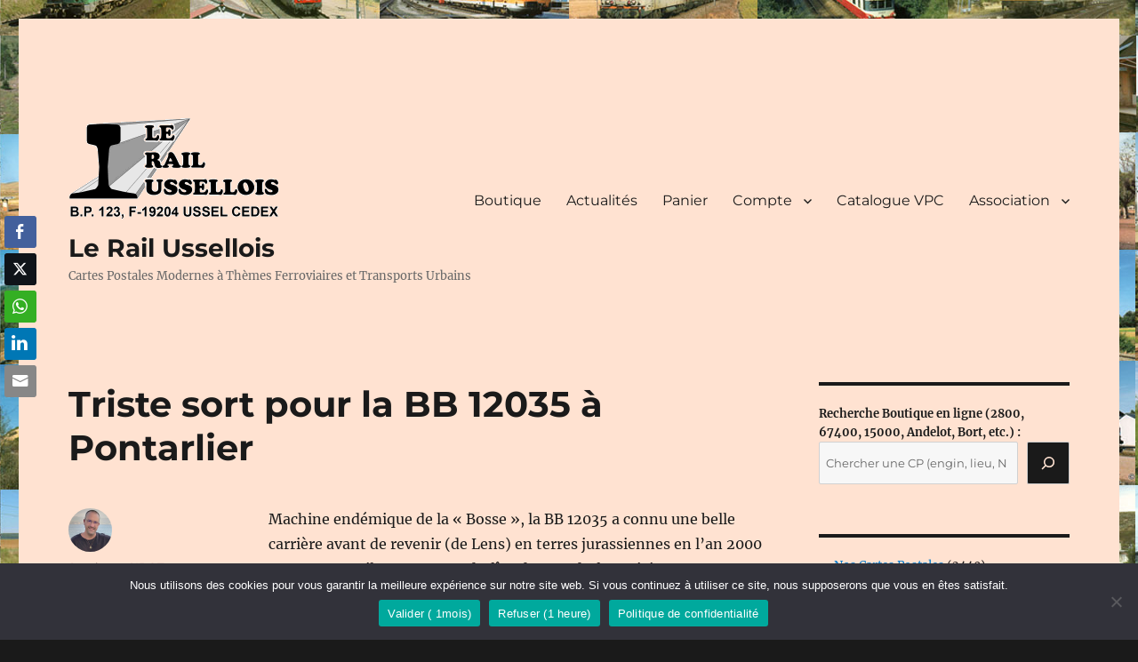

--- FILE ---
content_type: text/html; charset=UTF-8
request_url: https://rail-ussellois.fr/2021/02/07/triste-sort-pour-la-bb-12035-a-pontarlier/
body_size: 25250
content:
<!DOCTYPE html>
<html lang="fr-FR" class="no-js">
<head>
<meta charset="UTF-8">
<meta name="viewport" content="width=device-width, initial-scale=1.0">
<link rel="profile" href="https://gmpg.org/xfn/11">
<script>
(function(html){html.className = html.className.replace(/\bno-js\b/,'js')})(document.documentElement);
//# sourceURL=twentysixteen_javascript_detection
</script>
<meta name='robots' content='index, follow, max-image-preview:large, max-snippet:-1, max-video-preview:-1' />
<!-- This site is optimized with the Yoast SEO plugin v26.8 - https://yoast.com/product/yoast-seo-wordpress/ -->
<title>Triste sort pour la BB 12035 à Pontarlier - Le Rail Ussellois</title>
<link rel="canonical" href="https://rail-ussellois.fr/2021/02/07/triste-sort-pour-la-bb-12035-a-pontarlier/" />
<meta property="og:locale" content="fr_FR" />
<meta property="og:type" content="article" />
<meta property="og:title" content="Triste sort pour la BB 12035 à Pontarlier - Le Rail Ussellois" />
<meta property="og:description" content="Machine end&eacute;mique de la &laquo;&nbsp;Bosse&nbsp;&raquo;, la BB 12035 a connu une belle carri&egrave;re avant de revenir (de Lens) en terres jurassiennes en l&rsquo;an 2000 pour &laquo;&nbsp;Esperail&nbsp;&raquo;, cette grande f&ecirc;te du monde ferroviaire, toutes &eacute;chelles confondues, qui s&rsquo;est tenue &agrave; Pontarlier. Objet d&rsquo;un imbroglio (financier&hellip;) qui la clouera d&eacute;finitivement en ces lieux, elle sera petit &agrave; &hellip; Continuer la lecture de &laquo;&nbsp;Triste sort pour la BB 12035 à Pontarlier&nbsp;&raquo;" />
<meta property="og:url" content="https://rail-ussellois.fr/2021/02/07/triste-sort-pour-la-bb-12035-a-pontarlier/" />
<meta property="og:site_name" content="Le Rail Ussellois" />
<meta property="article:publisher" content="https://www.facebook.com/railussellois" />
<meta property="article:author" content="https://www.facebook.com/stephane.sibot" />
<meta property="article:published_time" content="2021-02-07T05:00:00+00:00" />
<meta property="article:modified_time" content="2021-02-08T09:05:37+00:00" />
<meta property="og:image" content="https://rail-ussellois.fr/wp-content/uploads/2021/02/18_02_2004______.jpg" />
<meta name="author" content="Stephane SIBOT" />
<meta name="twitter:card" content="summary_large_image" />
<meta name="twitter:creator" content="@stephane_sibot" />
<meta name="twitter:site" content="@rail_ussellois" />
<meta name="twitter:label1" content="Écrit par" />
<meta name="twitter:data1" content="Stephane SIBOT" />
<meta name="twitter:label2" content="Durée de lecture estimée" />
<meta name="twitter:data2" content="2 minutes" />
<script type="application/ld+json" class="yoast-schema-graph">{"@context":"https://schema.org","@graph":[{"@type":"Article","@id":"https://rail-ussellois.fr/2021/02/07/triste-sort-pour-la-bb-12035-a-pontarlier/#article","isPartOf":{"@id":"https://rail-ussellois.fr/2021/02/07/triste-sort-pour-la-bb-12035-a-pontarlier/"},"author":{"name":"Stephane SIBOT","@id":"https://rail-ussellois.fr/#/schema/person/390d6d02b3af9eaee746d87230bfd37f"},"headline":"Triste sort pour la BB 12035 à Pontarlier","datePublished":"2021-02-07T05:00:00+00:00","dateModified":"2021-02-08T09:05:37+00:00","mainEntityOfPage":{"@id":"https://rail-ussellois.fr/2021/02/07/triste-sort-pour-la-bb-12035-a-pontarlier/"},"wordCount":352,"commentCount":0,"publisher":{"@id":"https://rail-ussellois.fr/#organization"},"image":{"@id":"https://rail-ussellois.fr/2021/02/07/triste-sort-pour-la-bb-12035-a-pontarlier/#primaryimage"},"thumbnailUrl":"https://rail-ussellois.fr/wp-content/uploads/2021/02/18_02_2004______.jpg","keywords":["bb12000","bb12035","neige","pontarlier"],"articleSection":["Les photos du jour"],"inLanguage":"fr-FR","potentialAction":[{"@type":"CommentAction","name":"Comment","target":["https://rail-ussellois.fr/2021/02/07/triste-sort-pour-la-bb-12035-a-pontarlier/#respond"]}]},{"@type":"WebPage","@id":"https://rail-ussellois.fr/2021/02/07/triste-sort-pour-la-bb-12035-a-pontarlier/","url":"https://rail-ussellois.fr/2021/02/07/triste-sort-pour-la-bb-12035-a-pontarlier/","name":"Triste sort pour la BB 12035 à Pontarlier - Le Rail Ussellois","isPartOf":{"@id":"https://rail-ussellois.fr/#website"},"primaryImageOfPage":{"@id":"https://rail-ussellois.fr/2021/02/07/triste-sort-pour-la-bb-12035-a-pontarlier/#primaryimage"},"image":{"@id":"https://rail-ussellois.fr/2021/02/07/triste-sort-pour-la-bb-12035-a-pontarlier/#primaryimage"},"thumbnailUrl":"https://rail-ussellois.fr/wp-content/uploads/2021/02/18_02_2004______.jpg","datePublished":"2021-02-07T05:00:00+00:00","dateModified":"2021-02-08T09:05:37+00:00","breadcrumb":{"@id":"https://rail-ussellois.fr/2021/02/07/triste-sort-pour-la-bb-12035-a-pontarlier/#breadcrumb"},"inLanguage":"fr-FR","potentialAction":[{"@type":"ReadAction","target":["https://rail-ussellois.fr/2021/02/07/triste-sort-pour-la-bb-12035-a-pontarlier/"]}]},{"@type":"ImageObject","inLanguage":"fr-FR","@id":"https://rail-ussellois.fr/2021/02/07/triste-sort-pour-la-bb-12035-a-pontarlier/#primaryimage","url":"https://rail-ussellois.fr/wp-content/uploads/2021/02/18_02_2004______.jpg","contentUrl":"https://rail-ussellois.fr/wp-content/uploads/2021/02/18_02_2004______.jpg","width":1024,"height":768},{"@type":"BreadcrumbList","@id":"https://rail-ussellois.fr/2021/02/07/triste-sort-pour-la-bb-12035-a-pontarlier/#breadcrumb","itemListElement":[{"@type":"ListItem","position":1,"name":"Accueil","item":"https://rail-ussellois.fr/"},{"@type":"ListItem","position":2,"name":"Triste sort pour la BB 12035 à Pontarlier"}]},{"@type":"WebSite","@id":"https://rail-ussellois.fr/#website","url":"https://rail-ussellois.fr/","name":"Le Rail Ussellois","description":"Cartes Postales Modernes à Thèmes Ferroviaires et Transports Urbains","publisher":{"@id":"https://rail-ussellois.fr/#organization"},"potentialAction":[{"@type":"SearchAction","target":{"@type":"EntryPoint","urlTemplate":"https://rail-ussellois.fr/?s={search_term_string}"},"query-input":{"@type":"PropertyValueSpecification","valueRequired":true,"valueName":"search_term_string"}}],"inLanguage":"fr-FR"},{"@type":"Organization","@id":"https://rail-ussellois.fr/#organization","name":"Les Cartes Postales Ferroviaires du Rail Ussellois","url":"https://rail-ussellois.fr/","logo":{"@type":"ImageObject","inLanguage":"fr-FR","@id":"https://rail-ussellois.fr/#/schema/logo/image/","url":"https://rail-ussellois.fr/wp-content/uploads/2020/10/Logo-et-adresse-RU-NB.png","contentUrl":"https://rail-ussellois.fr/wp-content/uploads/2020/10/Logo-et-adresse-RU-NB.png","width":240,"height":115,"caption":"Les Cartes Postales Ferroviaires du Rail Ussellois"},"image":{"@id":"https://rail-ussellois.fr/#/schema/logo/image/"},"sameAs":["https://www.facebook.com/railussellois","https://x.com/rail_ussellois"]},{"@type":"Person","@id":"https://rail-ussellois.fr/#/schema/person/390d6d02b3af9eaee746d87230bfd37f","name":"Stephane SIBOT","image":{"@type":"ImageObject","inLanguage":"fr-FR","@id":"https://rail-ussellois.fr/#/schema/person/image/","url":"https://secure.gravatar.com/avatar/8d56b8d09bcf3b8282b8d00409a5559cafbda9e444de7339b13315e2fa197975?s=96&d=identicon&r=g","contentUrl":"https://secure.gravatar.com/avatar/8d56b8d09bcf3b8282b8d00409a5559cafbda9e444de7339b13315e2fa197975?s=96&d=identicon&r=g","caption":"Stephane SIBOT"},"description":"Bénévole pour Le Rail Ussellois depuis une vingtaine d'années, je participe à la présence en ligne de l'Association en apportant mon aide sur ses réseaux sociaux, son site Internet ainsi que sa boutique en ligne. Mes domaines de prédilections ferroviaires sont les lignes secondaires, les lignes de montagnes et plus particulièrement le Massif Central, le Jura, etc. Ma madeleine de Proust : la ligne des Chemins de Fer Corses, d'Ajaccio à Bastia via le Col de Vizzavona. Des clichés d'autorails unifiés tels que les X 2400, X 2800 mais aussi de motrices telles que les BB 67400 et BB 66000 sans oublier les draisines D.U. suffisent à mon bonheur, d'autant plus si vous ajoutez de la neige dans le décor. Depuis peu, je m'intéresse également au modélisme et après avoir réalisé des mini-modules statiques au 1/87 pour étagères murales, je m'attaque à mon premier réseau en N (1/160) et Z (1/220) combiné (si si, c'est possible, avec un peu d'imagination...). Je partage volontiers les photographies et les documents issus de mes propres collections ou de celles qui m'ont été confiées.","sameAs":["https://www.billets-touristiques.com","https://www.facebook.com/stephane.sibot","https://www.pinterest.fr/stephanesibot","https://x.com/stephane_sibot"],"url":"https://rail-ussellois.fr/author/stephane/"}]}</script>
<!-- / Yoast SEO plugin. -->
<link rel="alternate" type="application/rss+xml" title="Le Rail Ussellois &raquo; Flux" href="https://rail-ussellois.fr/feed/" />
<link rel="alternate" type="application/rss+xml" title="Le Rail Ussellois &raquo; Flux des commentaires" href="https://rail-ussellois.fr/comments/feed/" />
<link rel="alternate" type="application/rss+xml" title="Le Rail Ussellois &raquo; Triste sort pour la BB 12035 à Pontarlier Flux des commentaires" href="https://rail-ussellois.fr/2021/02/07/triste-sort-pour-la-bb-12035-a-pontarlier/feed/" />
<link rel="alternate" title="oEmbed (JSON)" type="application/json+oembed" href="https://rail-ussellois.fr/wp-json/oembed/1.0/embed?url=https%3A%2F%2Frail-ussellois.fr%2F2021%2F02%2F07%2Ftriste-sort-pour-la-bb-12035-a-pontarlier%2F" />
<link rel="alternate" title="oEmbed (XML)" type="text/xml+oembed" href="https://rail-ussellois.fr/wp-json/oembed/1.0/embed?url=https%3A%2F%2Frail-ussellois.fr%2F2021%2F02%2F07%2Ftriste-sort-pour-la-bb-12035-a-pontarlier%2F&#038;format=xml" />
<style id='wp-img-auto-sizes-contain-inline-css'>
img:is([sizes=auto i],[sizes^="auto," i]){contain-intrinsic-size:3000px 1500px}
/*# sourceURL=wp-img-auto-sizes-contain-inline-css */
</style>
<style id='wp-block-library-inline-css'>
:root{--wp-block-synced-color:#7a00df;--wp-block-synced-color--rgb:122,0,223;--wp-bound-block-color:var(--wp-block-synced-color);--wp-editor-canvas-background:#ddd;--wp-admin-theme-color:#007cba;--wp-admin-theme-color--rgb:0,124,186;--wp-admin-theme-color-darker-10:#006ba1;--wp-admin-theme-color-darker-10--rgb:0,107,160.5;--wp-admin-theme-color-darker-20:#005a87;--wp-admin-theme-color-darker-20--rgb:0,90,135;--wp-admin-border-width-focus:2px}@media (min-resolution:192dpi){:root{--wp-admin-border-width-focus:1.5px}}.wp-element-button{cursor:pointer}:root .has-very-light-gray-background-color{background-color:#eee}:root .has-very-dark-gray-background-color{background-color:#313131}:root .has-very-light-gray-color{color:#eee}:root .has-very-dark-gray-color{color:#313131}:root .has-vivid-green-cyan-to-vivid-cyan-blue-gradient-background{background:linear-gradient(135deg,#00d084,#0693e3)}:root .has-purple-crush-gradient-background{background:linear-gradient(135deg,#34e2e4,#4721fb 50%,#ab1dfe)}:root .has-hazy-dawn-gradient-background{background:linear-gradient(135deg,#faaca8,#dad0ec)}:root .has-subdued-olive-gradient-background{background:linear-gradient(135deg,#fafae1,#67a671)}:root .has-atomic-cream-gradient-background{background:linear-gradient(135deg,#fdd79a,#004a59)}:root .has-nightshade-gradient-background{background:linear-gradient(135deg,#330968,#31cdcf)}:root .has-midnight-gradient-background{background:linear-gradient(135deg,#020381,#2874fc)}:root{--wp--preset--font-size--normal:16px;--wp--preset--font-size--huge:42px}.has-regular-font-size{font-size:1em}.has-larger-font-size{font-size:2.625em}.has-normal-font-size{font-size:var(--wp--preset--font-size--normal)}.has-huge-font-size{font-size:var(--wp--preset--font-size--huge)}.has-text-align-center{text-align:center}.has-text-align-left{text-align:left}.has-text-align-right{text-align:right}.has-fit-text{white-space:nowrap!important}#end-resizable-editor-section{display:none}.aligncenter{clear:both}.items-justified-left{justify-content:flex-start}.items-justified-center{justify-content:center}.items-justified-right{justify-content:flex-end}.items-justified-space-between{justify-content:space-between}.screen-reader-text{border:0;clip-path:inset(50%);height:1px;margin:-1px;overflow:hidden;padding:0;position:absolute;width:1px;word-wrap:normal!important}.screen-reader-text:focus{background-color:#ddd;clip-path:none;color:#444;display:block;font-size:1em;height:auto;left:5px;line-height:normal;padding:15px 23px 14px;text-decoration:none;top:5px;width:auto;z-index:100000}html :where(.has-border-color){border-style:solid}html :where([style*=border-top-color]){border-top-style:solid}html :where([style*=border-right-color]){border-right-style:solid}html :where([style*=border-bottom-color]){border-bottom-style:solid}html :where([style*=border-left-color]){border-left-style:solid}html :where([style*=border-width]){border-style:solid}html :where([style*=border-top-width]){border-top-style:solid}html :where([style*=border-right-width]){border-right-style:solid}html :where([style*=border-bottom-width]){border-bottom-style:solid}html :where([style*=border-left-width]){border-left-style:solid}html :where(img[class*=wp-image-]){height:auto;max-width:100%}:where(figure){margin:0 0 1em}html :where(.is-position-sticky){--wp-admin--admin-bar--position-offset:var(--wp-admin--admin-bar--height,0px)}@media screen and (max-width:600px){html :where(.is-position-sticky){--wp-admin--admin-bar--position-offset:0px}}
/*# sourceURL=wp-block-library-inline-css */
</style><style id='wp-block-image-inline-css'>
.wp-block-image>a,.wp-block-image>figure>a{display:inline-block}.wp-block-image img{box-sizing:border-box;height:auto;max-width:100%;vertical-align:bottom}@media not (prefers-reduced-motion){.wp-block-image img.hide{visibility:hidden}.wp-block-image img.show{animation:show-content-image .4s}}.wp-block-image[style*=border-radius] img,.wp-block-image[style*=border-radius]>a{border-radius:inherit}.wp-block-image.has-custom-border img{box-sizing:border-box}.wp-block-image.aligncenter{text-align:center}.wp-block-image.alignfull>a,.wp-block-image.alignwide>a{width:100%}.wp-block-image.alignfull img,.wp-block-image.alignwide img{height:auto;width:100%}.wp-block-image .aligncenter,.wp-block-image .alignleft,.wp-block-image .alignright,.wp-block-image.aligncenter,.wp-block-image.alignleft,.wp-block-image.alignright{display:table}.wp-block-image .aligncenter>figcaption,.wp-block-image .alignleft>figcaption,.wp-block-image .alignright>figcaption,.wp-block-image.aligncenter>figcaption,.wp-block-image.alignleft>figcaption,.wp-block-image.alignright>figcaption{caption-side:bottom;display:table-caption}.wp-block-image .alignleft{float:left;margin:.5em 1em .5em 0}.wp-block-image .alignright{float:right;margin:.5em 0 .5em 1em}.wp-block-image .aligncenter{margin-left:auto;margin-right:auto}.wp-block-image :where(figcaption){margin-bottom:1em;margin-top:.5em}.wp-block-image.is-style-circle-mask img{border-radius:9999px}@supports ((-webkit-mask-image:none) or (mask-image:none)) or (-webkit-mask-image:none){.wp-block-image.is-style-circle-mask img{border-radius:0;-webkit-mask-image:url('data:image/svg+xml;utf8,<svg viewBox="0 0 100 100" xmlns="http://www.w3.org/2000/svg"><circle cx="50" cy="50" r="50"/></svg>');mask-image:url('data:image/svg+xml;utf8,<svg viewBox="0 0 100 100" xmlns="http://www.w3.org/2000/svg"><circle cx="50" cy="50" r="50"/></svg>');mask-mode:alpha;-webkit-mask-position:center;mask-position:center;-webkit-mask-repeat:no-repeat;mask-repeat:no-repeat;-webkit-mask-size:contain;mask-size:contain}}:root :where(.wp-block-image.is-style-rounded img,.wp-block-image .is-style-rounded img){border-radius:9999px}.wp-block-image figure{margin:0}.wp-lightbox-container{display:flex;flex-direction:column;position:relative}.wp-lightbox-container img{cursor:zoom-in}.wp-lightbox-container img:hover+button{opacity:1}.wp-lightbox-container button{align-items:center;backdrop-filter:blur(16px) saturate(180%);background-color:#5a5a5a40;border:none;border-radius:4px;cursor:zoom-in;display:flex;height:20px;justify-content:center;opacity:0;padding:0;position:absolute;right:16px;text-align:center;top:16px;width:20px;z-index:100}@media not (prefers-reduced-motion){.wp-lightbox-container button{transition:opacity .2s ease}}.wp-lightbox-container button:focus-visible{outline:3px auto #5a5a5a40;outline:3px auto -webkit-focus-ring-color;outline-offset:3px}.wp-lightbox-container button:hover{cursor:pointer;opacity:1}.wp-lightbox-container button:focus{opacity:1}.wp-lightbox-container button:focus,.wp-lightbox-container button:hover,.wp-lightbox-container button:not(:hover):not(:active):not(.has-background){background-color:#5a5a5a40;border:none}.wp-lightbox-overlay{box-sizing:border-box;cursor:zoom-out;height:100vh;left:0;overflow:hidden;position:fixed;top:0;visibility:hidden;width:100%;z-index:100000}.wp-lightbox-overlay .close-button{align-items:center;cursor:pointer;display:flex;justify-content:center;min-height:40px;min-width:40px;padding:0;position:absolute;right:calc(env(safe-area-inset-right) + 16px);top:calc(env(safe-area-inset-top) + 16px);z-index:5000000}.wp-lightbox-overlay .close-button:focus,.wp-lightbox-overlay .close-button:hover,.wp-lightbox-overlay .close-button:not(:hover):not(:active):not(.has-background){background:none;border:none}.wp-lightbox-overlay .lightbox-image-container{height:var(--wp--lightbox-container-height);left:50%;overflow:hidden;position:absolute;top:50%;transform:translate(-50%,-50%);transform-origin:top left;width:var(--wp--lightbox-container-width);z-index:9999999999}.wp-lightbox-overlay .wp-block-image{align-items:center;box-sizing:border-box;display:flex;height:100%;justify-content:center;margin:0;position:relative;transform-origin:0 0;width:100%;z-index:3000000}.wp-lightbox-overlay .wp-block-image img{height:var(--wp--lightbox-image-height);min-height:var(--wp--lightbox-image-height);min-width:var(--wp--lightbox-image-width);width:var(--wp--lightbox-image-width)}.wp-lightbox-overlay .wp-block-image figcaption{display:none}.wp-lightbox-overlay button{background:none;border:none}.wp-lightbox-overlay .scrim{background-color:#fff;height:100%;opacity:.9;position:absolute;width:100%;z-index:2000000}.wp-lightbox-overlay.active{visibility:visible}@media not (prefers-reduced-motion){.wp-lightbox-overlay.active{animation:turn-on-visibility .25s both}.wp-lightbox-overlay.active img{animation:turn-on-visibility .35s both}.wp-lightbox-overlay.show-closing-animation:not(.active){animation:turn-off-visibility .35s both}.wp-lightbox-overlay.show-closing-animation:not(.active) img{animation:turn-off-visibility .25s both}.wp-lightbox-overlay.zoom.active{animation:none;opacity:1;visibility:visible}.wp-lightbox-overlay.zoom.active .lightbox-image-container{animation:lightbox-zoom-in .4s}.wp-lightbox-overlay.zoom.active .lightbox-image-container img{animation:none}.wp-lightbox-overlay.zoom.active .scrim{animation:turn-on-visibility .4s forwards}.wp-lightbox-overlay.zoom.show-closing-animation:not(.active){animation:none}.wp-lightbox-overlay.zoom.show-closing-animation:not(.active) .lightbox-image-container{animation:lightbox-zoom-out .4s}.wp-lightbox-overlay.zoom.show-closing-animation:not(.active) .lightbox-image-container img{animation:none}.wp-lightbox-overlay.zoom.show-closing-animation:not(.active) .scrim{animation:turn-off-visibility .4s forwards}}@keyframes show-content-image{0%{visibility:hidden}99%{visibility:hidden}to{visibility:visible}}@keyframes turn-on-visibility{0%{opacity:0}to{opacity:1}}@keyframes turn-off-visibility{0%{opacity:1;visibility:visible}99%{opacity:0;visibility:visible}to{opacity:0;visibility:hidden}}@keyframes lightbox-zoom-in{0%{transform:translate(calc((-100vw + var(--wp--lightbox-scrollbar-width))/2 + var(--wp--lightbox-initial-left-position)),calc(-50vh + var(--wp--lightbox-initial-top-position))) scale(var(--wp--lightbox-scale))}to{transform:translate(-50%,-50%) scale(1)}}@keyframes lightbox-zoom-out{0%{transform:translate(-50%,-50%) scale(1);visibility:visible}99%{visibility:visible}to{transform:translate(calc((-100vw + var(--wp--lightbox-scrollbar-width))/2 + var(--wp--lightbox-initial-left-position)),calc(-50vh + var(--wp--lightbox-initial-top-position))) scale(var(--wp--lightbox-scale));visibility:hidden}}
/*# sourceURL=https://rail-ussellois.fr/wp-includes/blocks/image/style.min.css */
</style>
<style id='wp-block-image-theme-inline-css'>
:root :where(.wp-block-image figcaption){color:#555;font-size:13px;text-align:center}.is-dark-theme :root :where(.wp-block-image figcaption){color:#ffffffa6}.wp-block-image{margin:0 0 1em}
/*# sourceURL=https://rail-ussellois.fr/wp-includes/blocks/image/theme.min.css */
</style>
<style id='wp-block-latest-posts-inline-css'>
.wp-block-latest-posts{box-sizing:border-box}.wp-block-latest-posts.alignleft{margin-right:2em}.wp-block-latest-posts.alignright{margin-left:2em}.wp-block-latest-posts.wp-block-latest-posts__list{list-style:none}.wp-block-latest-posts.wp-block-latest-posts__list li{clear:both;overflow-wrap:break-word}.wp-block-latest-posts.is-grid{display:flex;flex-wrap:wrap}.wp-block-latest-posts.is-grid li{margin:0 1.25em 1.25em 0;width:100%}@media (min-width:600px){.wp-block-latest-posts.columns-2 li{width:calc(50% - .625em)}.wp-block-latest-posts.columns-2 li:nth-child(2n){margin-right:0}.wp-block-latest-posts.columns-3 li{width:calc(33.33333% - .83333em)}.wp-block-latest-posts.columns-3 li:nth-child(3n){margin-right:0}.wp-block-latest-posts.columns-4 li{width:calc(25% - .9375em)}.wp-block-latest-posts.columns-4 li:nth-child(4n){margin-right:0}.wp-block-latest-posts.columns-5 li{width:calc(20% - 1em)}.wp-block-latest-posts.columns-5 li:nth-child(5n){margin-right:0}.wp-block-latest-posts.columns-6 li{width:calc(16.66667% - 1.04167em)}.wp-block-latest-posts.columns-6 li:nth-child(6n){margin-right:0}}:root :where(.wp-block-latest-posts.is-grid){padding:0}:root :where(.wp-block-latest-posts.wp-block-latest-posts__list){padding-left:0}.wp-block-latest-posts__post-author,.wp-block-latest-posts__post-date{display:block;font-size:.8125em}.wp-block-latest-posts__post-excerpt,.wp-block-latest-posts__post-full-content{margin-bottom:1em;margin-top:.5em}.wp-block-latest-posts__featured-image a{display:inline-block}.wp-block-latest-posts__featured-image img{height:auto;max-width:100%;width:auto}.wp-block-latest-posts__featured-image.alignleft{float:left;margin-right:1em}.wp-block-latest-posts__featured-image.alignright{float:right;margin-left:1em}.wp-block-latest-posts__featured-image.aligncenter{margin-bottom:1em;text-align:center}
/*# sourceURL=https://rail-ussellois.fr/wp-includes/blocks/latest-posts/style.min.css */
</style>
<style id='wp-block-search-inline-css'>
.wp-block-search__button{margin-left:10px;word-break:normal}.wp-block-search__button.has-icon{line-height:0}.wp-block-search__button svg{height:1.25em;min-height:24px;min-width:24px;width:1.25em;fill:currentColor;vertical-align:text-bottom}:where(.wp-block-search__button){border:1px solid #ccc;padding:6px 10px}.wp-block-search__inside-wrapper{display:flex;flex:auto;flex-wrap:nowrap;max-width:100%}.wp-block-search__label{width:100%}.wp-block-search.wp-block-search__button-only .wp-block-search__button{box-sizing:border-box;display:flex;flex-shrink:0;justify-content:center;margin-left:0;max-width:100%}.wp-block-search.wp-block-search__button-only .wp-block-search__inside-wrapper{min-width:0!important;transition-property:width}.wp-block-search.wp-block-search__button-only .wp-block-search__input{flex-basis:100%;transition-duration:.3s}.wp-block-search.wp-block-search__button-only.wp-block-search__searchfield-hidden,.wp-block-search.wp-block-search__button-only.wp-block-search__searchfield-hidden .wp-block-search__inside-wrapper{overflow:hidden}.wp-block-search.wp-block-search__button-only.wp-block-search__searchfield-hidden .wp-block-search__input{border-left-width:0!important;border-right-width:0!important;flex-basis:0;flex-grow:0;margin:0;min-width:0!important;padding-left:0!important;padding-right:0!important;width:0!important}:where(.wp-block-search__input){appearance:none;border:1px solid #949494;flex-grow:1;font-family:inherit;font-size:inherit;font-style:inherit;font-weight:inherit;letter-spacing:inherit;line-height:inherit;margin-left:0;margin-right:0;min-width:3rem;padding:8px;text-decoration:unset!important;text-transform:inherit}:where(.wp-block-search__button-inside .wp-block-search__inside-wrapper){background-color:#fff;border:1px solid #949494;box-sizing:border-box;padding:4px}:where(.wp-block-search__button-inside .wp-block-search__inside-wrapper) .wp-block-search__input{border:none;border-radius:0;padding:0 4px}:where(.wp-block-search__button-inside .wp-block-search__inside-wrapper) .wp-block-search__input:focus{outline:none}:where(.wp-block-search__button-inside .wp-block-search__inside-wrapper) :where(.wp-block-search__button){padding:4px 8px}.wp-block-search.aligncenter .wp-block-search__inside-wrapper{margin:auto}.wp-block[data-align=right] .wp-block-search.wp-block-search__button-only .wp-block-search__inside-wrapper{float:right}
/*# sourceURL=https://rail-ussellois.fr/wp-includes/blocks/search/style.min.css */
</style>
<style id='wp-block-search-theme-inline-css'>
.wp-block-search .wp-block-search__label{font-weight:700}.wp-block-search__button{border:1px solid #ccc;padding:.375em .625em}
/*# sourceURL=https://rail-ussellois.fr/wp-includes/blocks/search/theme.min.css */
</style>
<!-- <link rel='stylesheet' id='wc-blocks-style-css' href='https://rail-ussellois.fr/wp-content/plugins/woocommerce/assets/client/blocks/wc-blocks.css?ver=wc-10.4.3' media='all' /> -->
<!-- <link rel='stylesheet' id='wc-blocks-style-product-categories-css' href='https://rail-ussellois.fr/wp-content/plugins/woocommerce/assets/client/blocks/product-categories.css?ver=wc-10.4.3' media='all' /> -->
<link rel="stylesheet" type="text/css" href="//rail-ussellois.fr/wp-content/cache/wpfc-minified/etzilnfs/e3jqe.css" media="all"/>
<style id='global-styles-inline-css'>
:root{--wp--preset--aspect-ratio--square: 1;--wp--preset--aspect-ratio--4-3: 4/3;--wp--preset--aspect-ratio--3-4: 3/4;--wp--preset--aspect-ratio--3-2: 3/2;--wp--preset--aspect-ratio--2-3: 2/3;--wp--preset--aspect-ratio--16-9: 16/9;--wp--preset--aspect-ratio--9-16: 9/16;--wp--preset--color--black: #000000;--wp--preset--color--cyan-bluish-gray: #abb8c3;--wp--preset--color--white: #fff;--wp--preset--color--pale-pink: #f78da7;--wp--preset--color--vivid-red: #cf2e2e;--wp--preset--color--luminous-vivid-orange: #ff6900;--wp--preset--color--luminous-vivid-amber: #fcb900;--wp--preset--color--light-green-cyan: #7bdcb5;--wp--preset--color--vivid-green-cyan: #00d084;--wp--preset--color--pale-cyan-blue: #8ed1fc;--wp--preset--color--vivid-cyan-blue: #0693e3;--wp--preset--color--vivid-purple: #9b51e0;--wp--preset--color--dark-gray: #1a1a1a;--wp--preset--color--medium-gray: #686868;--wp--preset--color--light-gray: #e5e5e5;--wp--preset--color--blue-gray: #4d545c;--wp--preset--color--bright-blue: #007acc;--wp--preset--color--light-blue: #9adffd;--wp--preset--color--dark-brown: #402b30;--wp--preset--color--medium-brown: #774e24;--wp--preset--color--dark-red: #640c1f;--wp--preset--color--bright-red: #ff675f;--wp--preset--color--yellow: #ffef8e;--wp--preset--gradient--vivid-cyan-blue-to-vivid-purple: linear-gradient(135deg,rgb(6,147,227) 0%,rgb(155,81,224) 100%);--wp--preset--gradient--light-green-cyan-to-vivid-green-cyan: linear-gradient(135deg,rgb(122,220,180) 0%,rgb(0,208,130) 100%);--wp--preset--gradient--luminous-vivid-amber-to-luminous-vivid-orange: linear-gradient(135deg,rgb(252,185,0) 0%,rgb(255,105,0) 100%);--wp--preset--gradient--luminous-vivid-orange-to-vivid-red: linear-gradient(135deg,rgb(255,105,0) 0%,rgb(207,46,46) 100%);--wp--preset--gradient--very-light-gray-to-cyan-bluish-gray: linear-gradient(135deg,rgb(238,238,238) 0%,rgb(169,184,195) 100%);--wp--preset--gradient--cool-to-warm-spectrum: linear-gradient(135deg,rgb(74,234,220) 0%,rgb(151,120,209) 20%,rgb(207,42,186) 40%,rgb(238,44,130) 60%,rgb(251,105,98) 80%,rgb(254,248,76) 100%);--wp--preset--gradient--blush-light-purple: linear-gradient(135deg,rgb(255,206,236) 0%,rgb(152,150,240) 100%);--wp--preset--gradient--blush-bordeaux: linear-gradient(135deg,rgb(254,205,165) 0%,rgb(254,45,45) 50%,rgb(107,0,62) 100%);--wp--preset--gradient--luminous-dusk: linear-gradient(135deg,rgb(255,203,112) 0%,rgb(199,81,192) 50%,rgb(65,88,208) 100%);--wp--preset--gradient--pale-ocean: linear-gradient(135deg,rgb(255,245,203) 0%,rgb(182,227,212) 50%,rgb(51,167,181) 100%);--wp--preset--gradient--electric-grass: linear-gradient(135deg,rgb(202,248,128) 0%,rgb(113,206,126) 100%);--wp--preset--gradient--midnight: linear-gradient(135deg,rgb(2,3,129) 0%,rgb(40,116,252) 100%);--wp--preset--font-size--small: 13px;--wp--preset--font-size--medium: 20px;--wp--preset--font-size--large: 36px;--wp--preset--font-size--x-large: 42px;--wp--preset--spacing--20: 0.44rem;--wp--preset--spacing--30: 0.67rem;--wp--preset--spacing--40: 1rem;--wp--preset--spacing--50: 1.5rem;--wp--preset--spacing--60: 2.25rem;--wp--preset--spacing--70: 3.38rem;--wp--preset--spacing--80: 5.06rem;--wp--preset--shadow--natural: 6px 6px 9px rgba(0, 0, 0, 0.2);--wp--preset--shadow--deep: 12px 12px 50px rgba(0, 0, 0, 0.4);--wp--preset--shadow--sharp: 6px 6px 0px rgba(0, 0, 0, 0.2);--wp--preset--shadow--outlined: 6px 6px 0px -3px rgb(255, 255, 255), 6px 6px rgb(0, 0, 0);--wp--preset--shadow--crisp: 6px 6px 0px rgb(0, 0, 0);}:where(.is-layout-flex){gap: 0.5em;}:where(.is-layout-grid){gap: 0.5em;}body .is-layout-flex{display: flex;}.is-layout-flex{flex-wrap: wrap;align-items: center;}.is-layout-flex > :is(*, div){margin: 0;}body .is-layout-grid{display: grid;}.is-layout-grid > :is(*, div){margin: 0;}:where(.wp-block-columns.is-layout-flex){gap: 2em;}:where(.wp-block-columns.is-layout-grid){gap: 2em;}:where(.wp-block-post-template.is-layout-flex){gap: 1.25em;}:where(.wp-block-post-template.is-layout-grid){gap: 1.25em;}.has-black-color{color: var(--wp--preset--color--black) !important;}.has-cyan-bluish-gray-color{color: var(--wp--preset--color--cyan-bluish-gray) !important;}.has-white-color{color: var(--wp--preset--color--white) !important;}.has-pale-pink-color{color: var(--wp--preset--color--pale-pink) !important;}.has-vivid-red-color{color: var(--wp--preset--color--vivid-red) !important;}.has-luminous-vivid-orange-color{color: var(--wp--preset--color--luminous-vivid-orange) !important;}.has-luminous-vivid-amber-color{color: var(--wp--preset--color--luminous-vivid-amber) !important;}.has-light-green-cyan-color{color: var(--wp--preset--color--light-green-cyan) !important;}.has-vivid-green-cyan-color{color: var(--wp--preset--color--vivid-green-cyan) !important;}.has-pale-cyan-blue-color{color: var(--wp--preset--color--pale-cyan-blue) !important;}.has-vivid-cyan-blue-color{color: var(--wp--preset--color--vivid-cyan-blue) !important;}.has-vivid-purple-color{color: var(--wp--preset--color--vivid-purple) !important;}.has-black-background-color{background-color: var(--wp--preset--color--black) !important;}.has-cyan-bluish-gray-background-color{background-color: var(--wp--preset--color--cyan-bluish-gray) !important;}.has-white-background-color{background-color: var(--wp--preset--color--white) !important;}.has-pale-pink-background-color{background-color: var(--wp--preset--color--pale-pink) !important;}.has-vivid-red-background-color{background-color: var(--wp--preset--color--vivid-red) !important;}.has-luminous-vivid-orange-background-color{background-color: var(--wp--preset--color--luminous-vivid-orange) !important;}.has-luminous-vivid-amber-background-color{background-color: var(--wp--preset--color--luminous-vivid-amber) !important;}.has-light-green-cyan-background-color{background-color: var(--wp--preset--color--light-green-cyan) !important;}.has-vivid-green-cyan-background-color{background-color: var(--wp--preset--color--vivid-green-cyan) !important;}.has-pale-cyan-blue-background-color{background-color: var(--wp--preset--color--pale-cyan-blue) !important;}.has-vivid-cyan-blue-background-color{background-color: var(--wp--preset--color--vivid-cyan-blue) !important;}.has-vivid-purple-background-color{background-color: var(--wp--preset--color--vivid-purple) !important;}.has-black-border-color{border-color: var(--wp--preset--color--black) !important;}.has-cyan-bluish-gray-border-color{border-color: var(--wp--preset--color--cyan-bluish-gray) !important;}.has-white-border-color{border-color: var(--wp--preset--color--white) !important;}.has-pale-pink-border-color{border-color: var(--wp--preset--color--pale-pink) !important;}.has-vivid-red-border-color{border-color: var(--wp--preset--color--vivid-red) !important;}.has-luminous-vivid-orange-border-color{border-color: var(--wp--preset--color--luminous-vivid-orange) !important;}.has-luminous-vivid-amber-border-color{border-color: var(--wp--preset--color--luminous-vivid-amber) !important;}.has-light-green-cyan-border-color{border-color: var(--wp--preset--color--light-green-cyan) !important;}.has-vivid-green-cyan-border-color{border-color: var(--wp--preset--color--vivid-green-cyan) !important;}.has-pale-cyan-blue-border-color{border-color: var(--wp--preset--color--pale-cyan-blue) !important;}.has-vivid-cyan-blue-border-color{border-color: var(--wp--preset--color--vivid-cyan-blue) !important;}.has-vivid-purple-border-color{border-color: var(--wp--preset--color--vivid-purple) !important;}.has-vivid-cyan-blue-to-vivid-purple-gradient-background{background: var(--wp--preset--gradient--vivid-cyan-blue-to-vivid-purple) !important;}.has-light-green-cyan-to-vivid-green-cyan-gradient-background{background: var(--wp--preset--gradient--light-green-cyan-to-vivid-green-cyan) !important;}.has-luminous-vivid-amber-to-luminous-vivid-orange-gradient-background{background: var(--wp--preset--gradient--luminous-vivid-amber-to-luminous-vivid-orange) !important;}.has-luminous-vivid-orange-to-vivid-red-gradient-background{background: var(--wp--preset--gradient--luminous-vivid-orange-to-vivid-red) !important;}.has-very-light-gray-to-cyan-bluish-gray-gradient-background{background: var(--wp--preset--gradient--very-light-gray-to-cyan-bluish-gray) !important;}.has-cool-to-warm-spectrum-gradient-background{background: var(--wp--preset--gradient--cool-to-warm-spectrum) !important;}.has-blush-light-purple-gradient-background{background: var(--wp--preset--gradient--blush-light-purple) !important;}.has-blush-bordeaux-gradient-background{background: var(--wp--preset--gradient--blush-bordeaux) !important;}.has-luminous-dusk-gradient-background{background: var(--wp--preset--gradient--luminous-dusk) !important;}.has-pale-ocean-gradient-background{background: var(--wp--preset--gradient--pale-ocean) !important;}.has-electric-grass-gradient-background{background: var(--wp--preset--gradient--electric-grass) !important;}.has-midnight-gradient-background{background: var(--wp--preset--gradient--midnight) !important;}.has-small-font-size{font-size: var(--wp--preset--font-size--small) !important;}.has-medium-font-size{font-size: var(--wp--preset--font-size--medium) !important;}.has-large-font-size{font-size: var(--wp--preset--font-size--large) !important;}.has-x-large-font-size{font-size: var(--wp--preset--font-size--x-large) !important;}
/*# sourceURL=global-styles-inline-css */
</style>
<style id='classic-theme-styles-inline-css'>
/*! This file is auto-generated */
.wp-block-button__link{color:#fff;background-color:#32373c;border-radius:9999px;box-shadow:none;text-decoration:none;padding:calc(.667em + 2px) calc(1.333em + 2px);font-size:1.125em}.wp-block-file__button{background:#32373c;color:#fff;text-decoration:none}
/*# sourceURL=/wp-includes/css/classic-themes.min.css */
</style>
<!-- <link rel='stylesheet' id='contact-form-7-css' href='https://rail-ussellois.fr/wp-content/plugins/contact-form-7/includes/css/styles.css?ver=6.1.4' media='all' /> -->
<!-- <link rel='stylesheet' id='cookie-notice-front-css' href='https://rail-ussellois.fr/wp-content/plugins/cookie-notice/css/front.min.css?ver=2.5.11' media='all' /> -->
<!-- <link rel='stylesheet' id='bwg_fonts-css' href='https://rail-ussellois.fr/wp-content/plugins/photo-gallery/css/bwg-fonts/fonts.css?ver=0.0.1' media='all' /> -->
<!-- <link rel='stylesheet' id='sumoselect-css' href='https://rail-ussellois.fr/wp-content/plugins/photo-gallery/css/sumoselect.min.css?ver=3.4.6' media='all' /> -->
<!-- <link rel='stylesheet' id='mCustomScrollbar-css' href='https://rail-ussellois.fr/wp-content/plugins/photo-gallery/css/jquery.mCustomScrollbar.min.css?ver=3.1.5' media='all' /> -->
<link rel="stylesheet" type="text/css" href="//rail-ussellois.fr/wp-content/cache/wpfc-minified/2ll8v8u/e3jqe.css" media="all"/>
<link rel='stylesheet' id='bwg_googlefonts-css' href='https://fonts.googleapis.com/css?family=Ubuntu&#038;subset=greek,latin,greek-ext,vietnamese,cyrillic-ext,latin-ext,cyrillic' media='all' />
<!-- <link rel='stylesheet' id='bwg_frontend-css' href='https://rail-ussellois.fr/wp-content/plugins/photo-gallery/css/styles.min.css?ver=1.8.37' media='all' /> -->
<!-- <link rel='stylesheet' id='ssb-front-css-css' href='https://rail-ussellois.fr/wp-content/plugins/simple-social-buttons/assets/css/front.css?ver=6.2.0' media='all' /> -->
<!-- <link rel='stylesheet' id='woocommerce-layout-css' href='https://rail-ussellois.fr/wp-content/plugins/woocommerce/assets/css/woocommerce-layout.css?ver=10.4.3' media='all' /> -->
<link rel="stylesheet" type="text/css" href="//rail-ussellois.fr/wp-content/cache/wpfc-minified/1ggr005m/e3jqe.css" media="all"/>
<!-- <link rel='stylesheet' id='woocommerce-smallscreen-css' href='https://rail-ussellois.fr/wp-content/plugins/woocommerce/assets/css/woocommerce-smallscreen.css?ver=10.4.3' media='only screen and (max-width: 768px)' /> -->
<link rel="stylesheet" type="text/css" href="//rail-ussellois.fr/wp-content/cache/wpfc-minified/8wmr6iq2/e3jqe.css" media="only screen and (max-width: 768px)"/>
<!-- <link rel='stylesheet' id='woocommerce-general-css' href='https://rail-ussellois.fr/wp-content/plugins/woocommerce/assets/css/woocommerce.css?ver=10.4.3' media='all' /> -->
<link rel="stylesheet" type="text/css" href="//rail-ussellois.fr/wp-content/cache/wpfc-minified/g1oiej72/e3jqe.css" media="all"/>
<style id='woocommerce-inline-inline-css'>
.woocommerce form .form-row .required { visibility: visible; }
/*# sourceURL=woocommerce-inline-inline-css */
</style>
<!-- <link rel='stylesheet' id='twentysixteen-fonts-css' href='https://rail-ussellois.fr/wp-content/themes/twentysixteen/fonts/merriweather-plus-montserrat-plus-inconsolata.css?ver=20230328' media='all' /> -->
<!-- <link rel='stylesheet' id='genericons-css' href='https://rail-ussellois.fr/wp-content/themes/twentysixteen/genericons/genericons.css?ver=20251101' media='all' /> -->
<!-- <link rel='stylesheet' id='twentysixteen-style-css' href='https://rail-ussellois.fr/wp-content/themes/twentysixteen/style.css?ver=20251202' media='all' /> -->
<link rel="stylesheet" type="text/css" href="//rail-ussellois.fr/wp-content/cache/wpfc-minified/det4rdnl/6lbc5.css" media="all"/>
<style id='twentysixteen-style-inline-css'>
/* Custom Page Background Color */
.site {
background-color: #ffe2d1;
}
mark,
ins,
button,
button[disabled]:hover,
button[disabled]:focus,
input[type="button"],
input[type="button"][disabled]:hover,
input[type="button"][disabled]:focus,
input[type="reset"],
input[type="reset"][disabled]:hover,
input[type="reset"][disabled]:focus,
input[type="submit"],
input[type="submit"][disabled]:hover,
input[type="submit"][disabled]:focus,
.menu-toggle.toggled-on,
.menu-toggle.toggled-on:hover,
.menu-toggle.toggled-on:focus,
.pagination .prev,
.pagination .next,
.pagination .prev:hover,
.pagination .prev:focus,
.pagination .next:hover,
.pagination .next:focus,
.pagination .nav-links:before,
.pagination .nav-links:after,
.widget_calendar tbody a,
.widget_calendar tbody a:hover,
.widget_calendar tbody a:focus,
.page-links a,
.page-links a:hover,
.page-links a:focus {
color: #ffe2d1;
}
@media screen and (min-width: 56.875em) {
.main-navigation ul ul li {
background-color: #ffe2d1;
}
.main-navigation ul ul:after {
border-top-color: #ffe2d1;
border-bottom-color: #ffe2d1;
}
}
/*# sourceURL=twentysixteen-style-inline-css */
</style>
<!-- <link rel='stylesheet' id='twentysixteen-block-style-css' href='https://rail-ussellois.fr/wp-content/themes/twentysixteen/css/blocks.css?ver=20240817' media='all' /> -->
<!-- <link rel='stylesheet' id='wp-block-paragraph-css' href='https://rail-ussellois.fr/wp-includes/blocks/paragraph/style.min.css?ver=6.9' media='all' /> -->
<link rel="stylesheet" type="text/css" href="//rail-ussellois.fr/wp-content/cache/wpfc-minified/7z3pu3cq/e3jxj.css" media="all"/>
<script id="cookie-notice-front-js-before">
var cnArgs = {"ajaxUrl":"https:\/\/rail-ussellois.fr\/wp-admin\/admin-ajax.php","nonce":"414abad5fc","hideEffect":"fade","position":"bottom","onScroll":false,"onScrollOffset":100,"onClick":false,"cookieName":"cookie_notice_accepted","cookieTime":2592000,"cookieTimeRejected":2592000,"globalCookie":false,"redirection":false,"cache":false,"revokeCookies":false,"revokeCookiesOpt":"automatic"};
//# sourceURL=cookie-notice-front-js-before
</script>
<script src='//rail-ussellois.fr/wp-content/cache/wpfc-minified/8a75vm4z/e3jqe.js' type="text/javascript"></script>
<!-- <script src="https://rail-ussellois.fr/wp-content/plugins/cookie-notice/js/front.min.js?ver=2.5.11" id="cookie-notice-front-js"></script> -->
<!-- <script src="https://rail-ussellois.fr/wp-includes/js/jquery/jquery.min.js?ver=3.7.1" id="jquery-core-js"></script> -->
<!-- <script src="https://rail-ussellois.fr/wp-includes/js/jquery/jquery-migrate.min.js?ver=3.4.1" id="jquery-migrate-js"></script> -->
<!-- <script src="https://rail-ussellois.fr/wp-content/plugins/photo-gallery/js/jquery.sumoselect.min.js?ver=3.4.6" id="sumoselect-js"></script> -->
<!-- <script src="https://rail-ussellois.fr/wp-content/plugins/photo-gallery/js/tocca.min.js?ver=2.0.9" id="bwg_mobile-js"></script> -->
<!-- <script src="https://rail-ussellois.fr/wp-content/plugins/photo-gallery/js/jquery.mCustomScrollbar.concat.min.js?ver=3.1.5" id="mCustomScrollbar-js"></script> -->
<!-- <script src="https://rail-ussellois.fr/wp-content/plugins/photo-gallery/js/jquery.fullscreen.min.js?ver=0.6.0" id="jquery-fullscreen-js"></script> -->
<script id="bwg_frontend-js-extra">
var bwg_objectsL10n = {"bwg_field_required":"field is required.","bwg_mail_validation":"This is not a valid email address.","bwg_search_result":"There are no images matching your search.","bwg_select_tag":"Select Tag","bwg_order_by":"Order By","bwg_search":"Search","bwg_show_ecommerce":"Show Ecommerce","bwg_hide_ecommerce":"Hide Ecommerce","bwg_show_comments":"Show Comments","bwg_hide_comments":"Hide Comments","bwg_restore":"Restore","bwg_maximize":"Maximize","bwg_fullscreen":"Fullscreen","bwg_exit_fullscreen":"Exit Fullscreen","bwg_search_tag":"SEARCH...","bwg_tag_no_match":"No tags found","bwg_all_tags_selected":"All tags selected","bwg_tags_selected":"tags selected","play":"Play","pause":"Pause","is_pro":"","bwg_play":"Play","bwg_pause":"Pause","bwg_hide_info":"Hide info","bwg_show_info":"Show info","bwg_hide_rating":"Hide rating","bwg_show_rating":"Show rating","ok":"Ok","cancel":"Cancel","select_all":"Select all","lazy_load":"0","lazy_loader":"https://rail-ussellois.fr/wp-content/plugins/photo-gallery/images/ajax_loader.png","front_ajax":"0","bwg_tag_see_all":"see all tags","bwg_tag_see_less":"see less tags"};
//# sourceURL=bwg_frontend-js-extra
</script>
<script src='//rail-ussellois.fr/wp-content/cache/wpfc-minified/ldug6bzf/e3jqe.js' type="text/javascript"></script>
<!-- <script src="https://rail-ussellois.fr/wp-content/plugins/photo-gallery/js/scripts.min.js?ver=1.8.37" id="bwg_frontend-js"></script> -->
<!-- <script src="https://rail-ussellois.fr/wp-content/plugins/woocommerce/assets/js/jquery-blockui/jquery.blockUI.min.js?ver=2.7.0-wc.10.4.3" id="wc-jquery-blockui-js" defer data-wp-strategy="defer"></script> -->
<script id="wc-add-to-cart-js-extra">
var wc_add_to_cart_params = {"ajax_url":"/wp-admin/admin-ajax.php","wc_ajax_url":"/?wc-ajax=%%endpoint%%","i18n_view_cart":"Voir le panier","cart_url":"https://rail-ussellois.fr/panier/","is_cart":"","cart_redirect_after_add":"no"};
//# sourceURL=wc-add-to-cart-js-extra
</script>
<script src='//rail-ussellois.fr/wp-content/cache/wpfc-minified/f14p6t55/e3jqe.js' type="text/javascript"></script>
<!-- <script src="https://rail-ussellois.fr/wp-content/plugins/woocommerce/assets/js/frontend/add-to-cart.min.js?ver=10.4.3" id="wc-add-to-cart-js" defer data-wp-strategy="defer"></script> -->
<!-- <script src="https://rail-ussellois.fr/wp-content/plugins/woocommerce/assets/js/js-cookie/js.cookie.min.js?ver=2.1.4-wc.10.4.3" id="wc-js-cookie-js" defer data-wp-strategy="defer"></script> -->
<script id="woocommerce-js-extra">
var woocommerce_params = {"ajax_url":"/wp-admin/admin-ajax.php","wc_ajax_url":"/?wc-ajax=%%endpoint%%","i18n_password_show":"Afficher le mot de passe","i18n_password_hide":"Masquer le mot de passe"};
//# sourceURL=woocommerce-js-extra
</script>
<script src='//rail-ussellois.fr/wp-content/cache/wpfc-minified/1pudxzto/e3jqe.js' type="text/javascript"></script>
<!-- <script src="https://rail-ussellois.fr/wp-content/plugins/woocommerce/assets/js/frontend/woocommerce.min.js?ver=10.4.3" id="woocommerce-js" defer data-wp-strategy="defer"></script> -->
<script id="twentysixteen-script-js-extra">
var screenReaderText = {"expand":"ouvrir le sous-menu","collapse":"fermer le sous-menu"};
//# sourceURL=twentysixteen-script-js-extra
</script>
<script src='//rail-ussellois.fr/wp-content/cache/wpfc-minified/7ipapduy/e3jqe.js' type="text/javascript"></script>
<!-- <script src="https://rail-ussellois.fr/wp-content/themes/twentysixteen/js/functions.js?ver=20230629" id="twentysixteen-script-js" defer data-wp-strategy="defer"></script> -->
<!-- <script src="https://rail-ussellois.fr/wp-content/plugins/wp-image-zoooom/assets/js/jquery.image_zoom.min.js?ver=1.60" id="image_zoooom-js" defer data-wp-strategy="defer" fetchpriority="low"></script> -->
<script id="image_zoooom-init-js-extra">
var IZ = {"options":{"lensShape":"round","zoomType":"lens","lensSize":300,"borderSize":4,"borderColour":"#ff0000","cursor":"default","lensFadeIn":500,"tint":"true","tintColour":"#f8e1ba","tintOpacity":0.6},"with_woocommerce":"0","exchange_thumbnails":"0","enable_mobile":"1","woo_categories":"0","woo_slider":"1","enable_surecart":"0"};
//# sourceURL=image_zoooom-init-js-extra
</script>
<script src='//rail-ussellois.fr/wp-content/cache/wpfc-minified/ee9glbhw/e3jqe.js' type="text/javascript"></script>
<!-- <script src="https://rail-ussellois.fr/wp-content/plugins/wp-image-zoooom/assets/js/image_zoom-init.js?ver=1.60" id="image_zoooom-init-js" defer data-wp-strategy="defer" fetchpriority="low"></script> -->
<link rel="https://api.w.org/" href="https://rail-ussellois.fr/wp-json/" /><link rel="alternate" title="JSON" type="application/json" href="https://rail-ussellois.fr/wp-json/wp/v2/posts/1671" /><link rel="EditURI" type="application/rsd+xml" title="RSD" href="https://rail-ussellois.fr/xmlrpc.php?rsd" />
<meta name="generator" content="WordPress 6.9" />
<meta name="generator" content="WooCommerce 10.4.3" />
<link rel='shortlink' href='https://rail-ussellois.fr/?p=1671' />
<style media="screen">
/*inline margin*/
/*margin-digbar*/
div[class*="simplesocialbuttons-float"].simplesocialbuttons.simplesocial-simple-round button{
margin: ;
}
</style>
<!-- Open Graph Meta Tags generated by Simple Social Buttons 6.2.0 -->
<meta property="og:title" content="Triste sort pour la BB 12035 à Pontarlier - Le Rail Ussellois" />
<meta property="og:type" content="article" />
<meta property="og:description" content="Machine end&eacute;mique de la &quot;Bosse&quot;, la BB 12035 a connu une belle carri&egrave;re avant de revenir (de Lens) en terres jurassiennes en l&#039;an 2000 pour &quot;Esperail&quot;, cette grande f&ecirc;te du monde ferroviaire, toutes &eacute;chelles confondues, qui s&#039;est tenue &agrave; Pontarlier. Objet d&#039;un imbroglio (financier...) qui la clouera d&eacute;finitivement en ces lieux, elle sera petit &agrave; petit d&eacute;grad&eacute;e, aussi bien par…" />
<meta property="og:url" content="https://rail-ussellois.fr/2021/02/07/triste-sort-pour-la-bb-12035-a-pontarlier/" />
<meta property="og:site_name" content="Le Rail Ussellois" />
<meta property="og:image" content="https://rail-ussellois.fr/wp-content/uploads/2021/02/18_02_2004______.jpg" />
<meta name="twitter:card" content="summary_large_image" />
<meta name="twitter:description" content="Machine end&eacute;mique de la "Bosse", la BB 12035 a connu une belle carri&egrave;re avant de revenir (de Lens) en terres jurassiennes en l'an 2000 pour "Esperail", cette grande f&ecirc;te du monde ferroviaire, toutes &eacute;chelles confondues, qui s'est tenue &agrave; Pontarlier. Objet d'un imbroglio (financier...) qui la clouera d&eacute;finitivement en ces lieux, elle sera petit &agrave; petit d&eacute;grad&eacute;e, aussi bien par…" />
<meta name="twitter:title" content="Triste sort pour la BB 12035 à Pontarlier - Le Rail Ussellois" />
<meta property="twitter:image" content="https://rail-ussellois.fr/wp-content/uploads/2021/02/18_02_2004______.jpg" />
<noscript><style>.woocommerce-product-gallery{ opacity: 1 !important; }</style></noscript>
<style id="custom-background-css">
body.custom-background { background-image: url("https://rail-ussellois.fr/wp-content/uploads/2020/10/CoverPicture_1702x630px_100.jpg"); background-position: center center; background-size: auto; background-repeat: repeat; background-attachment: fixed; }
</style>
<style>img.zoooom,.zoooom img{padding:0!important;}</style><script></script><link rel="icon" href="https://rail-ussellois.fr/wp-content/uploads/2020/10/favicon__-100x100.png" sizes="32x32" />
<link rel="icon" href="https://rail-ussellois.fr/wp-content/uploads/2020/10/favicon__-300x300.png" sizes="192x192" />
<link rel="apple-touch-icon" href="https://rail-ussellois.fr/wp-content/uploads/2020/10/favicon__-300x300.png" />
<meta name="msapplication-TileImage" content="https://rail-ussellois.fr/wp-content/uploads/2020/10/favicon__-300x300.png" />
<style type="text/css" id="c4wp-checkout-css">
.woocommerce-checkout .c4wp_captcha_field {
margin-bottom: 10px;
margin-top: 15px;
position: relative;
display: inline-block;
}
</style>
<style type="text/css" id="c4wp-v3-lp-form-css">
.login #login, .login #lostpasswordform {
min-width: 350px !important;
}
.wpforms-field-c4wp iframe {
width: 100% !important;
}
</style>
<style type="text/css" id="c4wp-v3-lp-form-css">
.login #login, .login #lostpasswordform {
min-width: 350px !important;
}
.wpforms-field-c4wp iframe {
width: 100% !important;
}
</style>
</head>
<body class="wp-singular post-template-default single single-post postid-1671 single-format-standard custom-background wp-custom-logo wp-embed-responsive wp-theme-twentysixteen theme-twentysixteen cookies-not-set woocommerce-no-js custom-background-image group-blog">
<div id="page" class="site">
<div class="site-inner">
<a class="skip-link screen-reader-text" href="#content">
Aller au contenu		</a>
<header id="masthead" class="site-header">
<div class="site-header-main">
<div class="site-branding">
<a href="https://rail-ussellois.fr/" class="custom-logo-link" rel="home"><img width="240" height="115" src="https://rail-ussellois.fr/wp-content/uploads/2020/10/cropped-cropped-Logo-et-adresse-RU-NB-4.png" class="custom-logo" alt="Le Rail Ussellois" decoding="async" /></a>						<p class="site-title"><a href="https://rail-ussellois.fr/" rel="home" >Le Rail Ussellois</a></p>
<p class="site-description">Cartes Postales Modernes à Thèmes Ferroviaires et Transports Urbains</p>
</div><!-- .site-branding -->
<button id="menu-toggle" class="menu-toggle">Menu</button>
<div id="site-header-menu" class="site-header-menu">
<nav id="site-navigation" class="main-navigation" aria-label="Menu principal">
<div class="menu-ru-container"><ul id="menu-ru" class="primary-menu"><li id="menu-item-6834" class="menu-item menu-item-type-post_type menu-item-object-page menu-item-home menu-item-6834"><a href="https://rail-ussellois.fr/">Boutique</a></li>
<li id="menu-item-6835" class="menu-item menu-item-type-post_type menu-item-object-page current_page_parent menu-item-6835"><a href="https://rail-ussellois.fr/page-daccueil/">Actualités</a></li>
<li id="menu-item-6828" class="menu-item menu-item-type-post_type menu-item-object-page menu-item-6828"><a href="https://rail-ussellois.fr/panier/">Panier</a></li>
<li id="menu-item-6827" class="menu-item menu-item-type-post_type menu-item-object-page menu-item-has-children menu-item-6827"><a href="https://rail-ussellois.fr/mon-compte/">Compte</a>
<ul class="sub-menu">
<li id="menu-item-6837" class="menu-item menu-item-type-post_type menu-item-object-page menu-item-6837"><a href="https://rail-ussellois.fr/parcel-panel/">Suivi de commande</a></li>
</ul>
</li>
<li id="menu-item-6858" class="menu-item menu-item-type-post_type menu-item-object-page menu-item-6858"><a href="https://rail-ussellois.fr/recevez-nos-cartes-postales/">Catalogue VPC</a></li>
<li id="menu-item-20" class="menu-item menu-item-type-post_type menu-item-object-page menu-item-has-children menu-item-20"><a href="https://rail-ussellois.fr/lassociation/">Association</a>
<ul class="sub-menu">
<li id="menu-item-8525" class="menu-item menu-item-type-post_type menu-item-object-page menu-item-8525"><a href="https://rail-ussellois.fr/contact/">Contactez-nous</a></li>
<li id="menu-item-6864" class="menu-item menu-item-type-post_type menu-item-object-page menu-item-6864"><a href="https://rail-ussellois.fr/adherez-au-rail-ussellois/">Adhérez au Rail Ussellois</a></li>
</ul>
</li>
</ul></div>							</nav><!-- .main-navigation -->
<nav id="social-navigation" class="social-navigation" aria-label="Menu des liens de réseaux sociaux">
<div class="menu-social-container"><ul id="menu-social" class="social-links-menu"><li id="menu-item-27" class="menu-item menu-item-type-custom menu-item-object-custom menu-item-27"><a href="https://www.facebook.com/railussellois"><span class="screen-reader-text">Élément de menu</span></a></li>
<li id="menu-item-28" class="menu-item menu-item-type-custom menu-item-object-custom menu-item-28"><a href="https://twitter.com/rail_ussellois"><span class="screen-reader-text">Élément de menu</span></a></li>
</ul></div>							</nav><!-- .social-navigation -->
</div><!-- .site-header-menu -->
</div><!-- .site-header-main -->
</header><!-- .site-header -->
<div id="content" class="site-content">
<div id="primary" class="content-area">
<main id="main" class="site-main">
<article id="post-1671" class="post-1671 post type-post status-publish format-standard hentry category-photo_jour_rail_ussellois tag-bb12000 tag-bb12035 tag-neige tag-pontarlier">
<header class="entry-header">
<h1 class="entry-title">Triste sort pour la BB 12035 à Pontarlier</h1>	</header><!-- .entry-header -->
<div class="entry-content">
<p>Machine endémique de la « Bosse », la BB 12035 a connu une belle carrière avant de revenir (de Lens) en terres jurassiennes en l&rsquo;an 2000 pour « Esperail », cette grande fête du monde ferroviaire, toutes échelles confondues, qui s&rsquo;est tenue à Pontarlier.</p>
<p>Objet d&rsquo;un imbroglio (financier&#8230;) qui la clouera définitivement en ces lieux, elle sera petit à petit dégradée, aussi bien par le temps, que par des vandales et par les <s>« passionnés »</s> traficoteurs de pièces détachées, malgré une mise à l&rsquo;abri dans un tunnel, malgré les efforts et l&rsquo;attention que lui portaient de vrais amoureux du rail locaux.</p>
<p>15 ans plus tard, en avril 2019, cette locomotive sera démantelée sur place et ses restes évacués vers Culoz, lieu de destruction et de « recyclage » de bien des matériels ferroviaires d&rsquo;exception&#8230;</p>
<p>A l&rsquo;arrière, la Baldwin A1A-A1A 62073 « Coni-Fer », qui connait également un triste sort, fera l&rsquo;objet d&rsquo;une publication à venir.</p>
<p>18 février 2004</p>
<p><strong><em>Photo Stéphane SIBOT<br>Tous droits réservés</em></strong></p>
<div class="wp-block-image is-style-zoooom"><figure class="aligncenter size-large is-resized"><img fetchpriority="high" decoding="async" src="https://rail-ussellois.fr/wp-content/uploads/2021/02/18_02_2004______.jpg" alt="" class="wp-image-1676" width="768" height="576" srcset="https://rail-ussellois.fr/wp-content/uploads/2021/02/18_02_2004______.jpg 1024w, https://rail-ussellois.fr/wp-content/uploads/2021/02/18_02_2004______-250x188.jpg 250w, https://rail-ussellois.fr/wp-content/uploads/2021/02/18_02_2004______-400x300.jpg 400w, https://rail-ussellois.fr/wp-content/uploads/2021/02/18_02_2004______-300x225.jpg 300w, https://rail-ussellois.fr/wp-content/uploads/2021/02/18_02_2004______-768x576.jpg 768w" sizes="(max-width: 709px) 85vw, (max-width: 909px) 67vw, (max-width: 984px) 61vw, (max-width: 1362px) 45vw, 600px" /><figcaption>Machine endémique de la « Bosse », la BB 12035 a connu une belle carrière avant de revenir (de Lens) en terres jurassiennes en l&rsquo;an 2000 pour « Esperail », cette grande fête du monde ferroviaire, toutes échelles confondues, qui s&rsquo;est tenue à Pontarlier.<br>Objet d&rsquo;un imbroglio (financier&#8230;) qui la clouera définitivement en ces lieux, elle sera petit à petit dégradée, aussi bien par le temps, que par des vandales et par les <s>« passionnés »</s> traficoteurs de pièces détachées, malgré une mise à l&rsquo;abri dans un tunnel, malgré les efforts et l&rsquo;attention que lui portaient de vrais amoureux du rail locaux.<br>15 ans plus tard, en avril 2019, cette locomotive sera démantelée sur place et ses restes évacués vers Culoz, lieu de destruction et de « recyclage » de bien des matériels ferroviaires d&rsquo;exception&#8230;<br>A l&rsquo;arrière, la Baldwin A1A-A1A 62073 « Coni-Fer », qui connait également un triste sort, fera l&rsquo;objet d&rsquo;une publication à venir.<br>18 février 2004<br><strong><em>Photo Stéphane SIBOT<br>Tous droits réservés</em></strong></figcaption></figure></div>
<p id="block-871ecdd0-eb3b-4ce3-99d5-9abd6b3916e3">Collectionnez <strong>nos Cartes Postales Ferroviaires</strong> pour 0,80€ l&rsquo;unité !<br>Notre boutique en ligne associative vous propose de passer commande :<br><a href="https://boutique.rail-ussellois.fr" target="_blank" rel="noreferrer noopener">https://boutique.rail-ussellois.fr</a></p>
<p>N&rsquo;hésitez pas à donner votre avis en commentaire, toutes suggestions et idées étant bonnes à prendre.</p>
<div class="author-info">
<div class="author-avatar">
<img alt='' src='https://secure.gravatar.com/avatar/8d56b8d09bcf3b8282b8d00409a5559cafbda9e444de7339b13315e2fa197975?s=42&#038;d=identicon&#038;r=g' srcset='https://secure.gravatar.com/avatar/8d56b8d09bcf3b8282b8d00409a5559cafbda9e444de7339b13315e2fa197975?s=84&#038;d=identicon&#038;r=g 2x' class='avatar avatar-42 photo' height='42' width='42' decoding='async'/>	</div><!-- .author-avatar -->
<div class="author-description">
<h2 class="author-title"><span class="author-heading">Auteur/autrice :</span> Stephane SIBOT</h2>
<p class="author-bio">
Bénévole pour Le Rail Ussellois depuis une vingtaine d'années, je participe à la présence en ligne de l'Association en apportant mon aide sur ses réseaux sociaux, son site Internet ainsi que sa boutique en ligne.
Mes domaines de prédilections ferroviaires sont les lignes secondaires, les lignes de montagnes et plus particulièrement le Massif Central, le Jura, etc. Ma madeleine de Proust : la ligne des Chemins de Fer Corses, d'Ajaccio à Bastia via le Col de Vizzavona.
Des clichés d'autorails unifiés tels que les X 2400, X 2800 mais aussi de motrices telles que les BB 67400 et BB 66000 sans oublier les draisines D.U. suffisent à mon bonheur, d'autant plus si vous ajoutez de la neige dans le décor.
Depuis peu, je m'intéresse également au modélisme et après avoir réalisé des mini-modules statiques au 1/87 pour étagères murales, je m'attaque à mon premier réseau en N (1/160) et Z (1/220) combiné (si si, c'est possible, avec un peu d'imagination...).
Je partage volontiers les photographies et les documents issus de mes propres collections ou de celles qui m'ont été confiées.			<a class="author-link" href="https://rail-ussellois.fr/author/stephane/" rel="author">
Afficher tous les articles par Stephane SIBOT			</a>
</p><!-- .author-bio -->
</div><!-- .author-description -->
</div><!-- .author-info -->
</div><!-- .entry-content -->
<footer class="entry-footer">
<span class="byline"><img alt='' src='https://secure.gravatar.com/avatar/8d56b8d09bcf3b8282b8d00409a5559cafbda9e444de7339b13315e2fa197975?s=49&#038;d=identicon&#038;r=g' srcset='https://secure.gravatar.com/avatar/8d56b8d09bcf3b8282b8d00409a5559cafbda9e444de7339b13315e2fa197975?s=98&#038;d=identicon&#038;r=g 2x' class='avatar avatar-49 photo' height='49' width='49' decoding='async'/><span class="screen-reader-text">Auteur </span><span class="author vcard"><a class="url fn n" href="https://rail-ussellois.fr/author/stephane/">Stephane SIBOT</a></span></span><span class="posted-on"><span class="screen-reader-text">Publié le </span><a href="https://rail-ussellois.fr/2021/02/07/triste-sort-pour-la-bb-12035-a-pontarlier/" rel="bookmark"><time class="entry-date published" datetime="2021-02-07T06:00:00+01:00">07/02/2021</time><time class="updated" datetime="2021-02-08T10:05:37+01:00">08/02/2021</time></a></span><span class="cat-links"><span class="screen-reader-text">Catégories </span><a href="https://rail-ussellois.fr/category/photo_jour_rail_ussellois/" rel="category tag">Les photos du jour</a></span><span class="tags-links"><span class="screen-reader-text">Étiquettes </span><a href="https://rail-ussellois.fr/tag/bb12000/" rel="tag">bb12000</a>, <a href="https://rail-ussellois.fr/tag/bb12035/" rel="tag">bb12035</a>, <a href="https://rail-ussellois.fr/tag/neige/" rel="tag">neige</a>, <a href="https://rail-ussellois.fr/tag/pontarlier/" rel="tag">pontarlier</a></span>			</footer><!-- .entry-footer -->
</article><!-- #post-1671 -->
<div id="comments" class="comments-area">
<div id="respond" class="comment-respond">
<h2 id="reply-title" class="comment-reply-title">Laisser un commentaire <small><a rel="nofollow" id="cancel-comment-reply-link" href="/2021/02/07/triste-sort-pour-la-bb-12035-a-pontarlier/#respond" style="display:none;">Annuler la réponse</a></small></h2><form action="https://rail-ussellois.fr/wp-comments-post.php" method="post" id="commentform" class="comment-form"><p class="comment-notes"><span id="email-notes">Votre adresse e-mail ne sera pas publiée.</span> <span class="required-field-message">Les champs obligatoires sont indiqués avec <span class="required">*</span></span></p><p class="comment-form-comment"><label for="comment">Commentaire <span class="required">*</span></label> <textarea id="comment" name="comment" cols="45" rows="8" maxlength="65525" required></textarea></p><p class="comment-form-author"><label for="author">Nom <span class="required">*</span></label> <input id="author" name="author" type="text" value="" size="30" maxlength="245" autocomplete="name" required /></p>
<p class="comment-form-email"><label for="email">E-mail <span class="required">*</span></label> <input id="email" name="email" type="email" value="" size="30" maxlength="100" aria-describedby="email-notes" autocomplete="email" required /></p>
<p class="comment-form-url"><label for="url">Site web</label> <input id="url" name="url" type="url" value="" size="30" maxlength="200" autocomplete="url" /></p>
<p class="comment-form-cookies-consent"><input id="wp-comment-cookies-consent" name="wp-comment-cookies-consent" type="checkbox" value="yes" /> <label for="wp-comment-cookies-consent">Enregistrer mon nom, mon e-mail et mon site dans le navigateur pour mon prochain commentaire.</label></p>
<!-- CAPTCHA added with CAPTCHA 4WP plugin. More information: https://captcha4wp.com --><div class="c4wp_captcha_field" style="margin-bottom: 10px" data-nonce="d2d644b2ef"><div id="c4wp_captcha_field_1" class="c4wp_captcha_field_div"><input type="hidden" name="g-recaptcha-response" class="c4wp_response" aria-label="do not use" aria-readonly="true" value="" /></div></div><!-- / CAPTCHA by CAPTCHA 4WP plugin --><p class="form-submit"><input name="submit" type="submit" id="submit" class="submit" value="Laisser un commentaire" /> <input type='hidden' name='comment_post_ID' value='1671' id='comment_post_ID' />
<input type='hidden' name='comment_parent' id='comment_parent' value='0' />
</p><p style="display: none;"><input type="hidden" id="akismet_comment_nonce" name="akismet_comment_nonce" value="34d69d6daa" /></p><p style="display: none !important;" class="akismet-fields-container" data-prefix="ak_"><label>&#916;<textarea name="ak_hp_textarea" cols="45" rows="8" maxlength="100"></textarea></label><input type="hidden" id="ak_js_1" name="ak_js" value="190"/><script>document.getElementById( "ak_js_1" ).setAttribute( "value", ( new Date() ).getTime() );</script></p></form>	</div><!-- #respond -->
<p class="akismet_comment_form_privacy_notice">Ce site utilise Akismet pour réduire les indésirables. <a href="https://akismet.com/privacy/" target="_blank" rel="nofollow noopener">En savoir plus sur la façon dont les données de vos commentaires sont traitées</a>.</p>
</div><!-- .comments-area -->
<nav class="navigation post-navigation" aria-label="Publications">
<h2 class="screen-reader-text">Navigation de l’article</h2>
<div class="nav-links"><div class="nav-previous"><a href="https://rail-ussellois.fr/2021/02/06/carte-postale-ru-n-1862-nouveaute-automne-2020/" rel="prev"><span class="meta-nav" aria-hidden="true">Précédent</span> <span class="screen-reader-text">Publication précédente :</span> <span class="post-title">Carte postale RU n° 1862 (nouveauté « automne 2020 »)</span></a></div><div class="nav-next"><a href="https://rail-ussellois.fr/2021/02/08/carte-postale-ru-n-1863-nouveaute-automne-2020/" rel="next"><span class="meta-nav" aria-hidden="true">Suivant</span> <span class="screen-reader-text">Publication suivante :</span> <span class="post-title">Carte postale RU n° 1863 (nouveauté « automne 2020 »)</span></a></div></div>
</nav>
</main><!-- .site-main -->
</div><!-- .content-area -->
<aside id="secondary" class="sidebar widget-area">
<section id="block-5" class="widget widget_block widget_search"><form role="search" method="get" action="https://rail-ussellois.fr/" class="wp-block-search__button-inside wp-block-search__icon-button wp-block-search"    ><label class="wp-block-search__label has-small-font-size" for="wp-block-search__input-1" ><strong>Recherche Boutique en ligne</strong> (2800, 67400, 15000, Andelot, Bort, etc.) :</label><div class="wp-block-search__inside-wrapper" ><input class="wp-block-search__input has-small-font-size" id="wp-block-search__input-1" placeholder="Chercher une CP (engin, lieu, N°, auteur, etc.)" value="" type="search" name="s" required /><input type="hidden" name="post_type" value="product" /><button aria-label="Recherche" class="wp-block-search__button has-small-font-size has-icon wp-element-button" type="submit" ><svg class="search-icon" viewBox="0 0 24 24" width="24" height="24">
<path d="M13 5c-3.3 0-6 2.7-6 6 0 1.4.5 2.7 1.3 3.7l-3.8 3.8 1.1 1.1 3.8-3.8c1 .8 2.3 1.3 3.7 1.3 3.3 0 6-2.7 6-6S16.3 5 13 5zm0 10.5c-2.5 0-4.5-2-4.5-4.5s2-4.5 4.5-4.5 4.5 2 4.5 4.5-2 4.5-4.5 4.5z"></path>
</svg></button></div></form></section><section id="block-3" class="widget widget_block"><div data-block-name="woocommerce/product-categories" data-font-size="small" class="wp-block-woocommerce-product-categories wc-block-product-categories is-list has-font-size has-small-font-size" style=""><ul class="wc-block-product-categories-list wc-block-product-categories-list--depth-0">				<li class="wc-block-product-categories-list-item">					<a style="" href="https://rail-ussellois.fr/categorie-produit/nos-cartes-postales/"><span class="wc-block-product-categories-list-item__name">Nos Cartes Postales</span></a><span class="wc-block-product-categories-list-item-count"><span aria-hidden="true">2440</span><span class="screen-reader-text">2440 produits</span></span><ul class="wc-block-product-categories-list wc-block-product-categories-list--depth-1">				<li class="wc-block-product-categories-list-item">					<a style="" href="https://rail-ussellois.fr/categorie-produit/nos-cartes-postales/collection-le-rail-ussellois/"><span class="wc-block-product-categories-list-item__name">Collection &quot;Le Rail Ussellois&quot;</span></a><span class="wc-block-product-categories-list-item-count"><span aria-hidden="true">2354</span><span class="screen-reader-text">2354 produits</span></span>				</li>							<li class="wc-block-product-categories-list-item">					<a style="" href="https://rail-ussellois.fr/categorie-produit/nos-cartes-postales/collection-le-causse/"><span class="wc-block-product-categories-list-item__name">Collection &quot;Le Causse&quot;</span></a><span class="wc-block-product-categories-list-item-count"><span aria-hidden="true">50</span><span class="screen-reader-text">50 produits</span></span>				</li>							<li class="wc-block-product-categories-list-item">					<a style="" href="https://rail-ussellois.fr/categorie-produit/nos-cartes-postales/collection-la-combe-des-thureys/"><span class="wc-block-product-categories-list-item__name">Collection &quot;La Combe des Thureys&quot;</span></a><span class="wc-block-product-categories-list-item-count"><span aria-hidden="true">36</span><span class="screen-reader-text">36 produits</span></span>				</li>			</ul>				</li>			</ul></div></section><section id="block-2" class="widget widget_block widget_search"><form role="search" method="get" action="https://rail-ussellois.fr/" class="wp-block-search__button-inside wp-block-search__icon-button aligncenter wp-block-search"    ><label class="wp-block-search__label has-small-font-size" for="wp-block-search__input-2" ><strong>Recherche Site :</strong></label><div class="wp-block-search__inside-wrapper"  style="width: 100%"><input class="wp-block-search__input has-small-font-size" id="wp-block-search__input-2" placeholder="Chercher une publication sur le site" value="" type="search" name="s" required /><button aria-label="Rechercher" class="wp-block-search__button has-small-font-size has-icon wp-element-button" type="submit" ><svg class="search-icon" viewBox="0 0 24 24" width="24" height="24">
<path d="M13 5c-3.3 0-6 2.7-6 6 0 1.4.5 2.7 1.3 3.7l-3.8 3.8 1.1 1.1 3.8-3.8c1 .8 2.3 1.3 3.7 1.3 3.3 0 6-2.7 6-6S16.3 5 13 5zm0 10.5c-2.5 0-4.5-2-4.5-4.5s2-4.5 4.5-4.5 4.5 2 4.5 4.5-2 4.5-4.5 4.5z"></path>
</svg></button></div></form></section><section id="block-4" class="widget widget_block widget_recent_entries"><ul class="wp-block-latest-posts__list has-dates wp-block-latest-posts has-small-font-size"><li><a class="wp-block-latest-posts__post-title" href="https://rail-ussellois.fr/2026/02/01/les-cartes-postales-epuisees-au-01-02-2026/">Les Cartes Postales « épuisées » au 01/02/2026</a><time datetime="2026-02-01T06:52:00+01:00" class="wp-block-latest-posts__post-date">01/02/2026</time></li>
<li><a class="wp-block-latest-posts__post-title" href="https://rail-ussellois.fr/2026/01/31/nouvelles-cpm-le-rail-ussellois-automne-2025-disponibles-en-boutique-rappel-5/">Nouvelles CPM Le Rail Ussellois « Automne 2025 » disponibles en Boutique. (rappel)</a><time datetime="2026-01-31T06:17:00+01:00" class="wp-block-latest-posts__post-date">31/01/2026</time></li>
<li><a class="wp-block-latest-posts__post-title" href="https://rail-ussellois.fr/2026/01/29/cpm-le-rail-ussellois-n-2320-nouveaute-de-lautomne-2025/">CPM « Le Rail Ussellois » n° 2320 (nouveauté de l&rsquo;automne 2025)</a><time datetime="2026-01-29T06:30:00+01:00" class="wp-block-latest-posts__post-date">29/01/2026</time></li>
<li><a class="wp-block-latest-posts__post-title" href="https://rail-ussellois.fr/2026/01/27/cpm-le-rail-ussellois-n-2319-nouveaute-de-lautomne-2025/">CPM « Le Rail Ussellois » n° 2319 (nouveauté de l&rsquo;automne 2025)</a><time datetime="2026-01-27T06:28:00+01:00" class="wp-block-latest-posts__post-date">27/01/2026</time></li>
<li><a class="wp-block-latest-posts__post-title" href="https://rail-ussellois.fr/2026/01/24/catalogue-general-vpc-et-bulletin-nouveautes-2025-s2-disponibles-rappel-5/">« Catalogue Général VPC » et « Bulletin Nouveautés » 2025-S2 disponibles ! (rappel)</a><time datetime="2026-01-24T06:44:00+01:00" class="wp-block-latest-posts__post-date">24/01/2026</time></li>
</ul></section>	</aside><!-- .sidebar .widget-area -->

</div><!-- .site-content -->
<footer id="colophon" class="site-footer">
<nav class="main-navigation" aria-label="Menu principal de pied">
<div class="menu-ru-container"><ul id="menu-ru-1" class="primary-menu"><li class="menu-item menu-item-type-post_type menu-item-object-page menu-item-home menu-item-6834"><a href="https://rail-ussellois.fr/">Boutique</a></li>
<li class="menu-item menu-item-type-post_type menu-item-object-page current_page_parent menu-item-6835"><a href="https://rail-ussellois.fr/page-daccueil/">Actualités</a></li>
<li class="menu-item menu-item-type-post_type menu-item-object-page menu-item-6828"><a href="https://rail-ussellois.fr/panier/">Panier</a></li>
<li class="menu-item menu-item-type-post_type menu-item-object-page menu-item-has-children menu-item-6827"><a href="https://rail-ussellois.fr/mon-compte/">Compte</a>
<ul class="sub-menu">
<li class="menu-item menu-item-type-post_type menu-item-object-page menu-item-6837"><a href="https://rail-ussellois.fr/parcel-panel/">Suivi de commande</a></li>
</ul>
</li>
<li class="menu-item menu-item-type-post_type menu-item-object-page menu-item-6858"><a href="https://rail-ussellois.fr/recevez-nos-cartes-postales/">Catalogue VPC</a></li>
<li class="menu-item menu-item-type-post_type menu-item-object-page menu-item-has-children menu-item-20"><a href="https://rail-ussellois.fr/lassociation/">Association</a>
<ul class="sub-menu">
<li class="menu-item menu-item-type-post_type menu-item-object-page menu-item-8525"><a href="https://rail-ussellois.fr/contact/">Contactez-nous</a></li>
<li class="menu-item menu-item-type-post_type menu-item-object-page menu-item-6864"><a href="https://rail-ussellois.fr/adherez-au-rail-ussellois/">Adhérez au Rail Ussellois</a></li>
</ul>
</li>
</ul></div>				</nav><!-- .main-navigation -->
<nav class="social-navigation" aria-label="Menu de liens sociaux de pied">
<div class="menu-social-container"><ul id="menu-social-1" class="social-links-menu"><li class="menu-item menu-item-type-custom menu-item-object-custom menu-item-27"><a href="https://www.facebook.com/railussellois"><span class="screen-reader-text">Élément de menu</span></a></li>
<li class="menu-item menu-item-type-custom menu-item-object-custom menu-item-28"><a href="https://twitter.com/rail_ussellois"><span class="screen-reader-text">Élément de menu</span></a></li>
</ul></div>				</nav><!-- .social-navigation -->
<div class="site-info">
<span class="site-title"><a href="https://rail-ussellois.fr/" rel="home">Le Rail Ussellois</a></span>
<a class="privacy-policy-link" href="https://rail-ussellois.fr/politique_de_condidentialite/" rel="privacy-policy">Politique de Confidentialité</a><span role="separator" aria-hidden="true"></span>				<a href="https://wordpress.org/" class="imprint">
<p><a href="https://rail-ussellois.fr/lassociation/">© 2010-2026 | Stéphane SIBOT pour Le Rail Ussellois</a></p>				</a>
</div><!-- .site-info -->
</footer><!-- .site-footer -->
</div><!-- .site-inner -->
</div><!-- .site -->
<script type="speculationrules">
{"prefetch":[{"source":"document","where":{"and":[{"href_matches":"/*"},{"not":{"href_matches":["/wp-*.php","/wp-admin/*","/wp-content/uploads/*","/wp-content/*","/wp-content/plugins/*","/wp-content/themes/twentysixteen/*","/*\\?(.+)"]}},{"not":{"selector_matches":"a[rel~=\"nofollow\"]"}},{"not":{"selector_matches":".no-prefetch, .no-prefetch a"}}]},"eagerness":"conservative"}]}
</script>
<div class="simplesocialbuttons simplesocial-simple-round simplesocialbuttons-float-left-center post-1671 post  simplesocialbuttons-slide-bottom-in">
<button class="simplesocial-fb-share"  rel="nofollow"  target="_blank"  aria-label="Facebook Share" data-href="https://www.facebook.com/sharer/sharer.php?u=https://rail-ussellois.fr/2021/02/07/triste-sort-pour-la-bb-12035-a-pontarlier/" onClick="javascript:window.open(this.dataset.href, '', 'menubar=no,toolbar=no,resizable=yes,scrollbars=yes,height=600,width=600');return false;"><span class="simplesocialtxt">Facebook </span> </button>
<button class="simplesocial-twt-share"  rel="nofollow"  target="_blank"  aria-label="Twitter Share" data-href="https://twitter.com/intent/tweet?text=Triste+sort+pour+la+BB+12035+%C3%A0+Pontarlier&url=https://rail-ussellois.fr/2021/02/07/triste-sort-pour-la-bb-12035-a-pontarlier/" onClick="javascript:window.open(this.dataset.href, '', 'menubar=no,toolbar=no,resizable=yes,scrollbars=yes,height=600,width=600');return false;"><span class="simplesocialtxt">Twitter</span> </button>
<button onClick="javascript:window.open(this.dataset.href, '_blank' );return false;" class="simplesocial-whatsapp-share"  rel="nofollow"  target="_blank"  aria-label="WhatsApp Share" data-href="https://api.whatsapp.com/send?text=https://rail-ussellois.fr/2021/02/07/triste-sort-pour-la-bb-12035-a-pontarlier/"><span class="simplesocialtxt">WhatsApp</span></button>
<button  rel="nofollow"  target="_blank"  class="simplesocial-linkedin-share" aria-label="LinkedIn Share" data-href="https://www.linkedin.com/sharing/share-offsite/?url=https://rail-ussellois.fr/2021/02/07/triste-sort-pour-la-bb-12035-a-pontarlier/" onClick="javascript:window.open(this.dataset.href, '', 'menubar=no,toolbar=no,resizable=yes,scrollbars=yes,height=600,width=600');return false;"><span class="simplesocialtxt">LinkedIn</span></button>
<button onClick="javascript:window.location.href = this.dataset.href;return false;" class="simplesocial-email-share" aria-label="Share through Email"  rel="nofollow"  target="_blank"   data-href="mailto:?subject=Triste sort pour la BB 12035 %C3%A0 Pontarlier&body=https://rail-ussellois.fr/2021/02/07/triste-sort-pour-la-bb-12035-a-pontarlier/"><span class="simplesocialtxt">Email</span></button>
</div>
<script>
(function () {
var c = document.body.className;
c = c.replace(/woocommerce-no-js/, 'woocommerce-js');
document.body.className = c;
})();
</script>
<script src="https://rail-ussellois.fr/wp-content/plugins/simple-social-buttons/assets/js/frontend-blocks.js?ver=6.2.0" id="ssb-blocks-front-js-js"></script>
<script src="https://rail-ussellois.fr/wp-includes/js/dist/hooks.min.js?ver=dd5603f07f9220ed27f1" id="wp-hooks-js"></script>
<script src="https://rail-ussellois.fr/wp-includes/js/dist/i18n.min.js?ver=c26c3dc7bed366793375" id="wp-i18n-js"></script>
<script id="wp-i18n-js-after">
wp.i18n.setLocaleData( { 'text direction\u0004ltr': [ 'ltr' ] } );
//# sourceURL=wp-i18n-js-after
</script>
<script src="https://rail-ussellois.fr/wp-content/plugins/contact-form-7/includes/swv/js/index.js?ver=6.1.4" id="swv-js"></script>
<script id="contact-form-7-js-translations">
( function( domain, translations ) {
var localeData = translations.locale_data[ domain ] || translations.locale_data.messages;
localeData[""].domain = domain;
wp.i18n.setLocaleData( localeData, domain );
} )( "contact-form-7", {"translation-revision-date":"2025-02-06 12:02:14+0000","generator":"GlotPress\/4.0.1","domain":"messages","locale_data":{"messages":{"":{"domain":"messages","plural-forms":"nplurals=2; plural=n > 1;","lang":"fr"},"This contact form is placed in the wrong place.":["Ce formulaire de contact est plac\u00e9 dans un mauvais endroit."],"Error:":["Erreur\u00a0:"]}},"comment":{"reference":"includes\/js\/index.js"}} );
//# sourceURL=contact-form-7-js-translations
</script>
<script id="contact-form-7-js-before">
var wpcf7 = {
"api": {
"root": "https:\/\/rail-ussellois.fr\/wp-json\/",
"namespace": "contact-form-7\/v1"
}
};
//# sourceURL=contact-form-7-js-before
</script>
<script src="https://rail-ussellois.fr/wp-content/plugins/contact-form-7/includes/js/index.js?ver=6.1.4" id="contact-form-7-js"></script>
<script id="ssb-front-js-js-extra">
var SSB = {"ajax_url":"https://rail-ussellois.fr/wp-admin/admin-ajax.php","fb_share_nonce":"2c04d7184a"};
//# sourceURL=ssb-front-js-js-extra
</script>
<script src="https://rail-ussellois.fr/wp-content/plugins/simple-social-buttons/assets/js/front.js?ver=6.2.0" id="ssb-front-js-js"></script>
<script src="https://rail-ussellois.fr/wp-includes/js/comment-reply.min.js?ver=6.9" id="comment-reply-js" async data-wp-strategy="async" fetchpriority="low"></script>
<script src="https://rail-ussellois.fr/wp-content/plugins/woocommerce/assets/js/sourcebuster/sourcebuster.min.js?ver=10.4.3" id="sourcebuster-js-js"></script>
<script id="wc-order-attribution-js-extra">
var wc_order_attribution = {"params":{"lifetime":1.0e-5,"session":30,"base64":false,"ajaxurl":"https://rail-ussellois.fr/wp-admin/admin-ajax.php","prefix":"wc_order_attribution_","allowTracking":true},"fields":{"source_type":"current.typ","referrer":"current_add.rf","utm_campaign":"current.cmp","utm_source":"current.src","utm_medium":"current.mdm","utm_content":"current.cnt","utm_id":"current.id","utm_term":"current.trm","utm_source_platform":"current.plt","utm_creative_format":"current.fmt","utm_marketing_tactic":"current.tct","session_entry":"current_add.ep","session_start_time":"current_add.fd","session_pages":"session.pgs","session_count":"udata.vst","user_agent":"udata.uag"}};
//# sourceURL=wc-order-attribution-js-extra
</script>
<script src="https://rail-ussellois.fr/wp-content/plugins/woocommerce/assets/js/frontend/order-attribution.min.js?ver=10.4.3" id="wc-order-attribution-js"></script>
<script src="https://www.google.com/recaptcha/api.js?render=6LdA39IZAAAAADIyCmGpCf3_0LMpZqPczTUQSJZJ&amp;ver=3.0" id="google-recaptcha-js"></script>
<script src="https://rail-ussellois.fr/wp-includes/js/dist/vendor/wp-polyfill.min.js?ver=3.15.0" id="wp-polyfill-js"></script>
<script id="wpcf7-recaptcha-js-before">
var wpcf7_recaptcha = {
"sitekey": "6LdA39IZAAAAADIyCmGpCf3_0LMpZqPczTUQSJZJ",
"actions": {
"homepage": "homepage",
"contactform": "contactform"
}
};
//# sourceURL=wpcf7-recaptcha-js-before
</script>
<script src="https://rail-ussellois.fr/wp-content/plugins/contact-form-7/modules/recaptcha/index.js?ver=6.1.4" id="wpcf7-recaptcha-js"></script>
<script defer src="https://rail-ussellois.fr/wp-content/plugins/akismet/_inc/akismet-frontend.js?ver=1762974829" id="akismet-frontend-js"></script>
<!-- Cookie Notice plugin v2.5.11 by Hu-manity.co https://hu-manity.co/ -->
<div id="cookie-notice" role="dialog" class="cookie-notice-hidden cookie-revoke-hidden cn-position-bottom" aria-label="Cookie Notice" style="background-color: rgba(50,50,58,1);"><div class="cookie-notice-container" style="color: #fff"><span id="cn-notice-text" class="cn-text-container">Nous utilisons des cookies pour vous garantir la meilleure expérience sur notre site web. Si vous continuez à utiliser ce site, nous supposerons que vous en êtes satisfait.</span><span id="cn-notice-buttons" class="cn-buttons-container"><button id="cn-accept-cookie" data-cookie-set="accept" class="cn-set-cookie cn-button" aria-label="Valider ( 1mois)" style="background-color: #00a99d">Valider ( 1mois)</button><button id="cn-refuse-cookie" data-cookie-set="refuse" class="cn-set-cookie cn-button" aria-label="Refuser (1 heure)" style="background-color: #00a99d">Refuser (1 heure)</button><button data-link-url="https://rail-ussellois.fr/politique_de_condidentialite/" data-link-target="_blank" id="cn-more-info" class="cn-more-info cn-button" aria-label="Politique de confidentialité" style="background-color: #00a99d">Politique de confidentialité</button></span><button type="button" id="cn-close-notice" data-cookie-set="accept" class="cn-close-icon" aria-label="Refuser (1 heure)"></button></div>
</div>
<!-- / Cookie Notice plugin --><!-- CAPTCHA added with CAPTCHA 4WP plugin. More information: https://captcha4wp.com -->			<script  id="c4wp-recaptcha-js" src="https://www.google.com/recaptcha/api.js?render=6LdA39IZAAAAADIyCmGpCf3_0LMpZqPczTUQSJZJ&#038;hl=fr"></script>
<script id="c4wp-inline-js" type="text/javascript">
/* @v3-js:start */
let c4wp_onloadCallback = function() {
for ( var i = 0; i < document.forms.length; i++ ) {
let form 		   = document.forms[i];
let captcha_div    = form.querySelector( '.c4wp_captcha_field_div:not(.rendered)' );
let jetpack_sso    = form.querySelector( '#jetpack-sso-wrap' );
var wcblock_submit = form.querySelector( '.wc-block-components-checkout-place-order-button' );
var has_wc_submit  = null !== wcblock_submit;
if ( null === captcha_div && ! has_wc_submit || form.id == 'create-group-form' ) {	
if ( ! form.parentElement.classList.contains( 'nf-form-layout' ) ) {
continue;
}
}
if ( ! has_wc_submit ) {
if ( !( captcha_div.offsetWidth || captcha_div.offsetHeight || captcha_div.getClientRects().length ) ) {					    	
if ( jetpack_sso == null && ! form.classList.contains( 'woocommerce-form-login' ) ) {
continue;
}
}
}
let alreadyCloned = form.querySelector( '.c4wp-submit' );
if ( null != alreadyCloned ) {
continue;
}
let foundSubmitBtn = form.querySelector( '#signup-form [type=submit], [type=submit]:not(#group-creation-create):not([name="signup_submit"]):not([name="ac_form_submit"]):not(.verify-captcha)' );
let cloned = false;
let clone  = false;
// Submit button found, clone it.
if ( foundSubmitBtn ) {
clone = foundSubmitBtn.cloneNode(true);
clone.classList.add( 'c4wp-submit' );
clone.removeAttribute( 'onclick' );
clone.removeAttribute( 'onkeypress' );
if ( foundSubmitBtn.parentElement.form === null ) {
foundSubmitBtn.parentElement.prepend(clone);
} else {
foundSubmitBtn.parentElement.insertBefore( clone, foundSubmitBtn );
}
foundSubmitBtn.style.display = "none";
captcha_div                  = form.querySelector( '.c4wp_captcha_field_div' );
cloned = true;
}
// WC block checkout clone btn.
if ( has_wc_submit && ! form.classList.contains( 'c4wp-primed' ) ) {
clone = wcblock_submit.cloneNode(true);
clone.classList.add( 'c4wp-submit' );
clone.classList.add( 'c4wp-clone' );
clone.removeAttribute( 'onclick' );
clone.removeAttribute( 'onkeypress' );
if ( wcblock_submit.parentElement.form === null ) {
wcblock_submit.parentElement.prepend(clone);
} else {
wcblock_submit.parentElement.insertBefore( clone, wcblock_submit );
}
wcblock_submit.style.display = "none";
clone.addEventListener('click', function( e ){
if ( form.classList.contains( 'c4wp_v2_fallback_active' ) ) {
jQuery( form ).find( '.wc-block-components-checkout-place-order-button:not(.c4wp-submit)' ).click(); 
return true;
} else {
grecaptcha.execute( '6LdA39IZAAAAADIyCmGpCf3_0LMpZqPczTUQSJZJ', ).then( function( data ) {
form.classList.add( 'c4wp-primed' );
});	
}
});
foundSubmitBtn = wcblock_submit;
cloned = true;
}
// Clone created, listen to its click.
if ( cloned ) {
clone.addEventListener( 'click', function ( event ) {
logSubmit( event, 'cloned', form, foundSubmitBtn );
});
// No clone, execute and watch for form submission.
} else {
grecaptcha.execute(
'6LdA39IZAAAAADIyCmGpCf3_0LMpZqPczTUQSJZJ',
).then( function( data ) {
var responseElem = form.querySelector( '.c4wp_response' );
if ( responseElem == null ) {
var responseElem = document.querySelector( '.c4wp_response' );
}
if ( responseElem != null ) {
responseElem.setAttribute( 'value', data );	
}									
});
// Anything else.
form.addEventListener( 'submit', function ( event ) {
logSubmit( event, 'other', form );
});	
}
function logSubmit( event, form_type = '', form, foundSubmitBtn ) {
// Standard v3 check.
if ( ! form.classList.contains( 'c4wp_v2_fallback_active' ) && ! form.classList.contains( 'c4wp_verified' ) ) {
event.preventDefault();
try {
grecaptcha.execute(
'6LdA39IZAAAAADIyCmGpCf3_0LMpZqPczTUQSJZJ',
).then( function( data ) {	
var responseElem = form.querySelector( '.c4wp_response' );
if ( responseElem == null ) {
var responseElem = document.querySelector( '.c4wp_response' );
}
responseElem.setAttribute( 'value', data );	
if ( form.classList.contains( 'wc-block-checkout__form' ) ) {
// WC block checkout.
let input = document.querySelector('input[id*="c4wp-wc-checkout"]'); 
let lastValue = input.value;
var token = data;
input.value = token;
let event = new Event('input', { bubbles: true });
event.simulated = true;
let tracker = input._valueTracker;
if (tracker) {
tracker.setValue( lastValue );
}
input.dispatchEvent(event)												
}
// Submit as usual.
if ( foundSubmitBtn ) {
foundSubmitBtn.click();
} else if ( form.classList.contains( 'wc-block-checkout__form' ) ) {
jQuery( form ).find( '.wc-block-components-checkout-place-order-button:not(.c4wp-submit)' ).click(); 
} else {
if ( typeof form.submit === 'function' ) {
form.submit();
} else {
HTMLFormElement.prototype.submit.call(form);
}
}
return true;
});
} catch (e) {
// Silence.
}
// V2 fallback.
} else {
if ( form.classList.contains( 'wpforms-form' ) || form.classList.contains( 'frm-fluent-form' ) || form.classList.contains( 'woocommerce-checkout' ) ) {
return true;
}
if ( form.parentElement.classList.contains( 'nf-form-layout' ) ) {
return false;
}
if ( form.classList.contains( 'wc-block-checkout__form' ) ) {
return;
}
// Submit as usual.
if ( typeof form.submit === 'function' ) {
form.submit();
} else {
HTMLFormElement.prototype.submit.call(form);
}
return true;
}
};
}
};
grecaptcha.ready( c4wp_onloadCallback );
if ( typeof jQuery !== 'undefined' ) {
jQuery( 'body' ).on( 'click', '.acomment-reply.bp-primary-action', function ( e ) {
c4wp_onloadCallback();
});	
}
//token is valid for 2 minutes, So get new token every after 1 minutes 50 seconds
setInterval(c4wp_onloadCallback, 110000);
window.addEventListener("load", (event) => {
if ( typeof jQuery !== 'undefined' && jQuery( 'input[id*="c4wp-wc-checkout"]' ).length ) {
var element = document.createElement('div');
var html = '<div class="c4wp_captcha_field" style="margin-bottom: 10px" data-nonce="d2d644b2ef"><div id="c4wp_captcha_field_0" class="c4wp_captcha_field_div"><input type="hidden" name="g-recaptcha-response" class="c4wp_response" aria-label="do not use" aria-readonly="true" value="" /></div></div>';
element.innerHTML = html;
jQuery( '[class*="c4wp-wc-checkout"]' ).append( element );
jQuery( '[class*="c4wp-wc-checkout"]' ).find('*').off();
c4wp_onloadCallback();
}
});
/* @v3-js:end */
</script>
<!-- / CAPTCHA by CAPTCHA 4WP plugin --></body>
</html><!-- WP Fastest Cache file was created in 0.359 seconds, on 01/02/2026 @ 22h56 --><!-- need to refresh to see cached version -->

--- FILE ---
content_type: text/html; charset=utf-8
request_url: https://www.google.com/recaptcha/api2/anchor?ar=1&k=6LdA39IZAAAAADIyCmGpCf3_0LMpZqPczTUQSJZJ&co=aHR0cHM6Ly9yYWlsLXVzc2VsbG9pcy5mcjo0NDM.&hl=en&v=N67nZn4AqZkNcbeMu4prBgzg&size=invisible&anchor-ms=20000&execute-ms=30000&cb=534pj4eghri2
body_size: 48650
content:
<!DOCTYPE HTML><html dir="ltr" lang="en"><head><meta http-equiv="Content-Type" content="text/html; charset=UTF-8">
<meta http-equiv="X-UA-Compatible" content="IE=edge">
<title>reCAPTCHA</title>
<style type="text/css">
/* cyrillic-ext */
@font-face {
  font-family: 'Roboto';
  font-style: normal;
  font-weight: 400;
  font-stretch: 100%;
  src: url(//fonts.gstatic.com/s/roboto/v48/KFO7CnqEu92Fr1ME7kSn66aGLdTylUAMa3GUBHMdazTgWw.woff2) format('woff2');
  unicode-range: U+0460-052F, U+1C80-1C8A, U+20B4, U+2DE0-2DFF, U+A640-A69F, U+FE2E-FE2F;
}
/* cyrillic */
@font-face {
  font-family: 'Roboto';
  font-style: normal;
  font-weight: 400;
  font-stretch: 100%;
  src: url(//fonts.gstatic.com/s/roboto/v48/KFO7CnqEu92Fr1ME7kSn66aGLdTylUAMa3iUBHMdazTgWw.woff2) format('woff2');
  unicode-range: U+0301, U+0400-045F, U+0490-0491, U+04B0-04B1, U+2116;
}
/* greek-ext */
@font-face {
  font-family: 'Roboto';
  font-style: normal;
  font-weight: 400;
  font-stretch: 100%;
  src: url(//fonts.gstatic.com/s/roboto/v48/KFO7CnqEu92Fr1ME7kSn66aGLdTylUAMa3CUBHMdazTgWw.woff2) format('woff2');
  unicode-range: U+1F00-1FFF;
}
/* greek */
@font-face {
  font-family: 'Roboto';
  font-style: normal;
  font-weight: 400;
  font-stretch: 100%;
  src: url(//fonts.gstatic.com/s/roboto/v48/KFO7CnqEu92Fr1ME7kSn66aGLdTylUAMa3-UBHMdazTgWw.woff2) format('woff2');
  unicode-range: U+0370-0377, U+037A-037F, U+0384-038A, U+038C, U+038E-03A1, U+03A3-03FF;
}
/* math */
@font-face {
  font-family: 'Roboto';
  font-style: normal;
  font-weight: 400;
  font-stretch: 100%;
  src: url(//fonts.gstatic.com/s/roboto/v48/KFO7CnqEu92Fr1ME7kSn66aGLdTylUAMawCUBHMdazTgWw.woff2) format('woff2');
  unicode-range: U+0302-0303, U+0305, U+0307-0308, U+0310, U+0312, U+0315, U+031A, U+0326-0327, U+032C, U+032F-0330, U+0332-0333, U+0338, U+033A, U+0346, U+034D, U+0391-03A1, U+03A3-03A9, U+03B1-03C9, U+03D1, U+03D5-03D6, U+03F0-03F1, U+03F4-03F5, U+2016-2017, U+2034-2038, U+203C, U+2040, U+2043, U+2047, U+2050, U+2057, U+205F, U+2070-2071, U+2074-208E, U+2090-209C, U+20D0-20DC, U+20E1, U+20E5-20EF, U+2100-2112, U+2114-2115, U+2117-2121, U+2123-214F, U+2190, U+2192, U+2194-21AE, U+21B0-21E5, U+21F1-21F2, U+21F4-2211, U+2213-2214, U+2216-22FF, U+2308-230B, U+2310, U+2319, U+231C-2321, U+2336-237A, U+237C, U+2395, U+239B-23B7, U+23D0, U+23DC-23E1, U+2474-2475, U+25AF, U+25B3, U+25B7, U+25BD, U+25C1, U+25CA, U+25CC, U+25FB, U+266D-266F, U+27C0-27FF, U+2900-2AFF, U+2B0E-2B11, U+2B30-2B4C, U+2BFE, U+3030, U+FF5B, U+FF5D, U+1D400-1D7FF, U+1EE00-1EEFF;
}
/* symbols */
@font-face {
  font-family: 'Roboto';
  font-style: normal;
  font-weight: 400;
  font-stretch: 100%;
  src: url(//fonts.gstatic.com/s/roboto/v48/KFO7CnqEu92Fr1ME7kSn66aGLdTylUAMaxKUBHMdazTgWw.woff2) format('woff2');
  unicode-range: U+0001-000C, U+000E-001F, U+007F-009F, U+20DD-20E0, U+20E2-20E4, U+2150-218F, U+2190, U+2192, U+2194-2199, U+21AF, U+21E6-21F0, U+21F3, U+2218-2219, U+2299, U+22C4-22C6, U+2300-243F, U+2440-244A, U+2460-24FF, U+25A0-27BF, U+2800-28FF, U+2921-2922, U+2981, U+29BF, U+29EB, U+2B00-2BFF, U+4DC0-4DFF, U+FFF9-FFFB, U+10140-1018E, U+10190-1019C, U+101A0, U+101D0-101FD, U+102E0-102FB, U+10E60-10E7E, U+1D2C0-1D2D3, U+1D2E0-1D37F, U+1F000-1F0FF, U+1F100-1F1AD, U+1F1E6-1F1FF, U+1F30D-1F30F, U+1F315, U+1F31C, U+1F31E, U+1F320-1F32C, U+1F336, U+1F378, U+1F37D, U+1F382, U+1F393-1F39F, U+1F3A7-1F3A8, U+1F3AC-1F3AF, U+1F3C2, U+1F3C4-1F3C6, U+1F3CA-1F3CE, U+1F3D4-1F3E0, U+1F3ED, U+1F3F1-1F3F3, U+1F3F5-1F3F7, U+1F408, U+1F415, U+1F41F, U+1F426, U+1F43F, U+1F441-1F442, U+1F444, U+1F446-1F449, U+1F44C-1F44E, U+1F453, U+1F46A, U+1F47D, U+1F4A3, U+1F4B0, U+1F4B3, U+1F4B9, U+1F4BB, U+1F4BF, U+1F4C8-1F4CB, U+1F4D6, U+1F4DA, U+1F4DF, U+1F4E3-1F4E6, U+1F4EA-1F4ED, U+1F4F7, U+1F4F9-1F4FB, U+1F4FD-1F4FE, U+1F503, U+1F507-1F50B, U+1F50D, U+1F512-1F513, U+1F53E-1F54A, U+1F54F-1F5FA, U+1F610, U+1F650-1F67F, U+1F687, U+1F68D, U+1F691, U+1F694, U+1F698, U+1F6AD, U+1F6B2, U+1F6B9-1F6BA, U+1F6BC, U+1F6C6-1F6CF, U+1F6D3-1F6D7, U+1F6E0-1F6EA, U+1F6F0-1F6F3, U+1F6F7-1F6FC, U+1F700-1F7FF, U+1F800-1F80B, U+1F810-1F847, U+1F850-1F859, U+1F860-1F887, U+1F890-1F8AD, U+1F8B0-1F8BB, U+1F8C0-1F8C1, U+1F900-1F90B, U+1F93B, U+1F946, U+1F984, U+1F996, U+1F9E9, U+1FA00-1FA6F, U+1FA70-1FA7C, U+1FA80-1FA89, U+1FA8F-1FAC6, U+1FACE-1FADC, U+1FADF-1FAE9, U+1FAF0-1FAF8, U+1FB00-1FBFF;
}
/* vietnamese */
@font-face {
  font-family: 'Roboto';
  font-style: normal;
  font-weight: 400;
  font-stretch: 100%;
  src: url(//fonts.gstatic.com/s/roboto/v48/KFO7CnqEu92Fr1ME7kSn66aGLdTylUAMa3OUBHMdazTgWw.woff2) format('woff2');
  unicode-range: U+0102-0103, U+0110-0111, U+0128-0129, U+0168-0169, U+01A0-01A1, U+01AF-01B0, U+0300-0301, U+0303-0304, U+0308-0309, U+0323, U+0329, U+1EA0-1EF9, U+20AB;
}
/* latin-ext */
@font-face {
  font-family: 'Roboto';
  font-style: normal;
  font-weight: 400;
  font-stretch: 100%;
  src: url(//fonts.gstatic.com/s/roboto/v48/KFO7CnqEu92Fr1ME7kSn66aGLdTylUAMa3KUBHMdazTgWw.woff2) format('woff2');
  unicode-range: U+0100-02BA, U+02BD-02C5, U+02C7-02CC, U+02CE-02D7, U+02DD-02FF, U+0304, U+0308, U+0329, U+1D00-1DBF, U+1E00-1E9F, U+1EF2-1EFF, U+2020, U+20A0-20AB, U+20AD-20C0, U+2113, U+2C60-2C7F, U+A720-A7FF;
}
/* latin */
@font-face {
  font-family: 'Roboto';
  font-style: normal;
  font-weight: 400;
  font-stretch: 100%;
  src: url(//fonts.gstatic.com/s/roboto/v48/KFO7CnqEu92Fr1ME7kSn66aGLdTylUAMa3yUBHMdazQ.woff2) format('woff2');
  unicode-range: U+0000-00FF, U+0131, U+0152-0153, U+02BB-02BC, U+02C6, U+02DA, U+02DC, U+0304, U+0308, U+0329, U+2000-206F, U+20AC, U+2122, U+2191, U+2193, U+2212, U+2215, U+FEFF, U+FFFD;
}
/* cyrillic-ext */
@font-face {
  font-family: 'Roboto';
  font-style: normal;
  font-weight: 500;
  font-stretch: 100%;
  src: url(//fonts.gstatic.com/s/roboto/v48/KFO7CnqEu92Fr1ME7kSn66aGLdTylUAMa3GUBHMdazTgWw.woff2) format('woff2');
  unicode-range: U+0460-052F, U+1C80-1C8A, U+20B4, U+2DE0-2DFF, U+A640-A69F, U+FE2E-FE2F;
}
/* cyrillic */
@font-face {
  font-family: 'Roboto';
  font-style: normal;
  font-weight: 500;
  font-stretch: 100%;
  src: url(//fonts.gstatic.com/s/roboto/v48/KFO7CnqEu92Fr1ME7kSn66aGLdTylUAMa3iUBHMdazTgWw.woff2) format('woff2');
  unicode-range: U+0301, U+0400-045F, U+0490-0491, U+04B0-04B1, U+2116;
}
/* greek-ext */
@font-face {
  font-family: 'Roboto';
  font-style: normal;
  font-weight: 500;
  font-stretch: 100%;
  src: url(//fonts.gstatic.com/s/roboto/v48/KFO7CnqEu92Fr1ME7kSn66aGLdTylUAMa3CUBHMdazTgWw.woff2) format('woff2');
  unicode-range: U+1F00-1FFF;
}
/* greek */
@font-face {
  font-family: 'Roboto';
  font-style: normal;
  font-weight: 500;
  font-stretch: 100%;
  src: url(//fonts.gstatic.com/s/roboto/v48/KFO7CnqEu92Fr1ME7kSn66aGLdTylUAMa3-UBHMdazTgWw.woff2) format('woff2');
  unicode-range: U+0370-0377, U+037A-037F, U+0384-038A, U+038C, U+038E-03A1, U+03A3-03FF;
}
/* math */
@font-face {
  font-family: 'Roboto';
  font-style: normal;
  font-weight: 500;
  font-stretch: 100%;
  src: url(//fonts.gstatic.com/s/roboto/v48/KFO7CnqEu92Fr1ME7kSn66aGLdTylUAMawCUBHMdazTgWw.woff2) format('woff2');
  unicode-range: U+0302-0303, U+0305, U+0307-0308, U+0310, U+0312, U+0315, U+031A, U+0326-0327, U+032C, U+032F-0330, U+0332-0333, U+0338, U+033A, U+0346, U+034D, U+0391-03A1, U+03A3-03A9, U+03B1-03C9, U+03D1, U+03D5-03D6, U+03F0-03F1, U+03F4-03F5, U+2016-2017, U+2034-2038, U+203C, U+2040, U+2043, U+2047, U+2050, U+2057, U+205F, U+2070-2071, U+2074-208E, U+2090-209C, U+20D0-20DC, U+20E1, U+20E5-20EF, U+2100-2112, U+2114-2115, U+2117-2121, U+2123-214F, U+2190, U+2192, U+2194-21AE, U+21B0-21E5, U+21F1-21F2, U+21F4-2211, U+2213-2214, U+2216-22FF, U+2308-230B, U+2310, U+2319, U+231C-2321, U+2336-237A, U+237C, U+2395, U+239B-23B7, U+23D0, U+23DC-23E1, U+2474-2475, U+25AF, U+25B3, U+25B7, U+25BD, U+25C1, U+25CA, U+25CC, U+25FB, U+266D-266F, U+27C0-27FF, U+2900-2AFF, U+2B0E-2B11, U+2B30-2B4C, U+2BFE, U+3030, U+FF5B, U+FF5D, U+1D400-1D7FF, U+1EE00-1EEFF;
}
/* symbols */
@font-face {
  font-family: 'Roboto';
  font-style: normal;
  font-weight: 500;
  font-stretch: 100%;
  src: url(//fonts.gstatic.com/s/roboto/v48/KFO7CnqEu92Fr1ME7kSn66aGLdTylUAMaxKUBHMdazTgWw.woff2) format('woff2');
  unicode-range: U+0001-000C, U+000E-001F, U+007F-009F, U+20DD-20E0, U+20E2-20E4, U+2150-218F, U+2190, U+2192, U+2194-2199, U+21AF, U+21E6-21F0, U+21F3, U+2218-2219, U+2299, U+22C4-22C6, U+2300-243F, U+2440-244A, U+2460-24FF, U+25A0-27BF, U+2800-28FF, U+2921-2922, U+2981, U+29BF, U+29EB, U+2B00-2BFF, U+4DC0-4DFF, U+FFF9-FFFB, U+10140-1018E, U+10190-1019C, U+101A0, U+101D0-101FD, U+102E0-102FB, U+10E60-10E7E, U+1D2C0-1D2D3, U+1D2E0-1D37F, U+1F000-1F0FF, U+1F100-1F1AD, U+1F1E6-1F1FF, U+1F30D-1F30F, U+1F315, U+1F31C, U+1F31E, U+1F320-1F32C, U+1F336, U+1F378, U+1F37D, U+1F382, U+1F393-1F39F, U+1F3A7-1F3A8, U+1F3AC-1F3AF, U+1F3C2, U+1F3C4-1F3C6, U+1F3CA-1F3CE, U+1F3D4-1F3E0, U+1F3ED, U+1F3F1-1F3F3, U+1F3F5-1F3F7, U+1F408, U+1F415, U+1F41F, U+1F426, U+1F43F, U+1F441-1F442, U+1F444, U+1F446-1F449, U+1F44C-1F44E, U+1F453, U+1F46A, U+1F47D, U+1F4A3, U+1F4B0, U+1F4B3, U+1F4B9, U+1F4BB, U+1F4BF, U+1F4C8-1F4CB, U+1F4D6, U+1F4DA, U+1F4DF, U+1F4E3-1F4E6, U+1F4EA-1F4ED, U+1F4F7, U+1F4F9-1F4FB, U+1F4FD-1F4FE, U+1F503, U+1F507-1F50B, U+1F50D, U+1F512-1F513, U+1F53E-1F54A, U+1F54F-1F5FA, U+1F610, U+1F650-1F67F, U+1F687, U+1F68D, U+1F691, U+1F694, U+1F698, U+1F6AD, U+1F6B2, U+1F6B9-1F6BA, U+1F6BC, U+1F6C6-1F6CF, U+1F6D3-1F6D7, U+1F6E0-1F6EA, U+1F6F0-1F6F3, U+1F6F7-1F6FC, U+1F700-1F7FF, U+1F800-1F80B, U+1F810-1F847, U+1F850-1F859, U+1F860-1F887, U+1F890-1F8AD, U+1F8B0-1F8BB, U+1F8C0-1F8C1, U+1F900-1F90B, U+1F93B, U+1F946, U+1F984, U+1F996, U+1F9E9, U+1FA00-1FA6F, U+1FA70-1FA7C, U+1FA80-1FA89, U+1FA8F-1FAC6, U+1FACE-1FADC, U+1FADF-1FAE9, U+1FAF0-1FAF8, U+1FB00-1FBFF;
}
/* vietnamese */
@font-face {
  font-family: 'Roboto';
  font-style: normal;
  font-weight: 500;
  font-stretch: 100%;
  src: url(//fonts.gstatic.com/s/roboto/v48/KFO7CnqEu92Fr1ME7kSn66aGLdTylUAMa3OUBHMdazTgWw.woff2) format('woff2');
  unicode-range: U+0102-0103, U+0110-0111, U+0128-0129, U+0168-0169, U+01A0-01A1, U+01AF-01B0, U+0300-0301, U+0303-0304, U+0308-0309, U+0323, U+0329, U+1EA0-1EF9, U+20AB;
}
/* latin-ext */
@font-face {
  font-family: 'Roboto';
  font-style: normal;
  font-weight: 500;
  font-stretch: 100%;
  src: url(//fonts.gstatic.com/s/roboto/v48/KFO7CnqEu92Fr1ME7kSn66aGLdTylUAMa3KUBHMdazTgWw.woff2) format('woff2');
  unicode-range: U+0100-02BA, U+02BD-02C5, U+02C7-02CC, U+02CE-02D7, U+02DD-02FF, U+0304, U+0308, U+0329, U+1D00-1DBF, U+1E00-1E9F, U+1EF2-1EFF, U+2020, U+20A0-20AB, U+20AD-20C0, U+2113, U+2C60-2C7F, U+A720-A7FF;
}
/* latin */
@font-face {
  font-family: 'Roboto';
  font-style: normal;
  font-weight: 500;
  font-stretch: 100%;
  src: url(//fonts.gstatic.com/s/roboto/v48/KFO7CnqEu92Fr1ME7kSn66aGLdTylUAMa3yUBHMdazQ.woff2) format('woff2');
  unicode-range: U+0000-00FF, U+0131, U+0152-0153, U+02BB-02BC, U+02C6, U+02DA, U+02DC, U+0304, U+0308, U+0329, U+2000-206F, U+20AC, U+2122, U+2191, U+2193, U+2212, U+2215, U+FEFF, U+FFFD;
}
/* cyrillic-ext */
@font-face {
  font-family: 'Roboto';
  font-style: normal;
  font-weight: 900;
  font-stretch: 100%;
  src: url(//fonts.gstatic.com/s/roboto/v48/KFO7CnqEu92Fr1ME7kSn66aGLdTylUAMa3GUBHMdazTgWw.woff2) format('woff2');
  unicode-range: U+0460-052F, U+1C80-1C8A, U+20B4, U+2DE0-2DFF, U+A640-A69F, U+FE2E-FE2F;
}
/* cyrillic */
@font-face {
  font-family: 'Roboto';
  font-style: normal;
  font-weight: 900;
  font-stretch: 100%;
  src: url(//fonts.gstatic.com/s/roboto/v48/KFO7CnqEu92Fr1ME7kSn66aGLdTylUAMa3iUBHMdazTgWw.woff2) format('woff2');
  unicode-range: U+0301, U+0400-045F, U+0490-0491, U+04B0-04B1, U+2116;
}
/* greek-ext */
@font-face {
  font-family: 'Roboto';
  font-style: normal;
  font-weight: 900;
  font-stretch: 100%;
  src: url(//fonts.gstatic.com/s/roboto/v48/KFO7CnqEu92Fr1ME7kSn66aGLdTylUAMa3CUBHMdazTgWw.woff2) format('woff2');
  unicode-range: U+1F00-1FFF;
}
/* greek */
@font-face {
  font-family: 'Roboto';
  font-style: normal;
  font-weight: 900;
  font-stretch: 100%;
  src: url(//fonts.gstatic.com/s/roboto/v48/KFO7CnqEu92Fr1ME7kSn66aGLdTylUAMa3-UBHMdazTgWw.woff2) format('woff2');
  unicode-range: U+0370-0377, U+037A-037F, U+0384-038A, U+038C, U+038E-03A1, U+03A3-03FF;
}
/* math */
@font-face {
  font-family: 'Roboto';
  font-style: normal;
  font-weight: 900;
  font-stretch: 100%;
  src: url(//fonts.gstatic.com/s/roboto/v48/KFO7CnqEu92Fr1ME7kSn66aGLdTylUAMawCUBHMdazTgWw.woff2) format('woff2');
  unicode-range: U+0302-0303, U+0305, U+0307-0308, U+0310, U+0312, U+0315, U+031A, U+0326-0327, U+032C, U+032F-0330, U+0332-0333, U+0338, U+033A, U+0346, U+034D, U+0391-03A1, U+03A3-03A9, U+03B1-03C9, U+03D1, U+03D5-03D6, U+03F0-03F1, U+03F4-03F5, U+2016-2017, U+2034-2038, U+203C, U+2040, U+2043, U+2047, U+2050, U+2057, U+205F, U+2070-2071, U+2074-208E, U+2090-209C, U+20D0-20DC, U+20E1, U+20E5-20EF, U+2100-2112, U+2114-2115, U+2117-2121, U+2123-214F, U+2190, U+2192, U+2194-21AE, U+21B0-21E5, U+21F1-21F2, U+21F4-2211, U+2213-2214, U+2216-22FF, U+2308-230B, U+2310, U+2319, U+231C-2321, U+2336-237A, U+237C, U+2395, U+239B-23B7, U+23D0, U+23DC-23E1, U+2474-2475, U+25AF, U+25B3, U+25B7, U+25BD, U+25C1, U+25CA, U+25CC, U+25FB, U+266D-266F, U+27C0-27FF, U+2900-2AFF, U+2B0E-2B11, U+2B30-2B4C, U+2BFE, U+3030, U+FF5B, U+FF5D, U+1D400-1D7FF, U+1EE00-1EEFF;
}
/* symbols */
@font-face {
  font-family: 'Roboto';
  font-style: normal;
  font-weight: 900;
  font-stretch: 100%;
  src: url(//fonts.gstatic.com/s/roboto/v48/KFO7CnqEu92Fr1ME7kSn66aGLdTylUAMaxKUBHMdazTgWw.woff2) format('woff2');
  unicode-range: U+0001-000C, U+000E-001F, U+007F-009F, U+20DD-20E0, U+20E2-20E4, U+2150-218F, U+2190, U+2192, U+2194-2199, U+21AF, U+21E6-21F0, U+21F3, U+2218-2219, U+2299, U+22C4-22C6, U+2300-243F, U+2440-244A, U+2460-24FF, U+25A0-27BF, U+2800-28FF, U+2921-2922, U+2981, U+29BF, U+29EB, U+2B00-2BFF, U+4DC0-4DFF, U+FFF9-FFFB, U+10140-1018E, U+10190-1019C, U+101A0, U+101D0-101FD, U+102E0-102FB, U+10E60-10E7E, U+1D2C0-1D2D3, U+1D2E0-1D37F, U+1F000-1F0FF, U+1F100-1F1AD, U+1F1E6-1F1FF, U+1F30D-1F30F, U+1F315, U+1F31C, U+1F31E, U+1F320-1F32C, U+1F336, U+1F378, U+1F37D, U+1F382, U+1F393-1F39F, U+1F3A7-1F3A8, U+1F3AC-1F3AF, U+1F3C2, U+1F3C4-1F3C6, U+1F3CA-1F3CE, U+1F3D4-1F3E0, U+1F3ED, U+1F3F1-1F3F3, U+1F3F5-1F3F7, U+1F408, U+1F415, U+1F41F, U+1F426, U+1F43F, U+1F441-1F442, U+1F444, U+1F446-1F449, U+1F44C-1F44E, U+1F453, U+1F46A, U+1F47D, U+1F4A3, U+1F4B0, U+1F4B3, U+1F4B9, U+1F4BB, U+1F4BF, U+1F4C8-1F4CB, U+1F4D6, U+1F4DA, U+1F4DF, U+1F4E3-1F4E6, U+1F4EA-1F4ED, U+1F4F7, U+1F4F9-1F4FB, U+1F4FD-1F4FE, U+1F503, U+1F507-1F50B, U+1F50D, U+1F512-1F513, U+1F53E-1F54A, U+1F54F-1F5FA, U+1F610, U+1F650-1F67F, U+1F687, U+1F68D, U+1F691, U+1F694, U+1F698, U+1F6AD, U+1F6B2, U+1F6B9-1F6BA, U+1F6BC, U+1F6C6-1F6CF, U+1F6D3-1F6D7, U+1F6E0-1F6EA, U+1F6F0-1F6F3, U+1F6F7-1F6FC, U+1F700-1F7FF, U+1F800-1F80B, U+1F810-1F847, U+1F850-1F859, U+1F860-1F887, U+1F890-1F8AD, U+1F8B0-1F8BB, U+1F8C0-1F8C1, U+1F900-1F90B, U+1F93B, U+1F946, U+1F984, U+1F996, U+1F9E9, U+1FA00-1FA6F, U+1FA70-1FA7C, U+1FA80-1FA89, U+1FA8F-1FAC6, U+1FACE-1FADC, U+1FADF-1FAE9, U+1FAF0-1FAF8, U+1FB00-1FBFF;
}
/* vietnamese */
@font-face {
  font-family: 'Roboto';
  font-style: normal;
  font-weight: 900;
  font-stretch: 100%;
  src: url(//fonts.gstatic.com/s/roboto/v48/KFO7CnqEu92Fr1ME7kSn66aGLdTylUAMa3OUBHMdazTgWw.woff2) format('woff2');
  unicode-range: U+0102-0103, U+0110-0111, U+0128-0129, U+0168-0169, U+01A0-01A1, U+01AF-01B0, U+0300-0301, U+0303-0304, U+0308-0309, U+0323, U+0329, U+1EA0-1EF9, U+20AB;
}
/* latin-ext */
@font-face {
  font-family: 'Roboto';
  font-style: normal;
  font-weight: 900;
  font-stretch: 100%;
  src: url(//fonts.gstatic.com/s/roboto/v48/KFO7CnqEu92Fr1ME7kSn66aGLdTylUAMa3KUBHMdazTgWw.woff2) format('woff2');
  unicode-range: U+0100-02BA, U+02BD-02C5, U+02C7-02CC, U+02CE-02D7, U+02DD-02FF, U+0304, U+0308, U+0329, U+1D00-1DBF, U+1E00-1E9F, U+1EF2-1EFF, U+2020, U+20A0-20AB, U+20AD-20C0, U+2113, U+2C60-2C7F, U+A720-A7FF;
}
/* latin */
@font-face {
  font-family: 'Roboto';
  font-style: normal;
  font-weight: 900;
  font-stretch: 100%;
  src: url(//fonts.gstatic.com/s/roboto/v48/KFO7CnqEu92Fr1ME7kSn66aGLdTylUAMa3yUBHMdazQ.woff2) format('woff2');
  unicode-range: U+0000-00FF, U+0131, U+0152-0153, U+02BB-02BC, U+02C6, U+02DA, U+02DC, U+0304, U+0308, U+0329, U+2000-206F, U+20AC, U+2122, U+2191, U+2193, U+2212, U+2215, U+FEFF, U+FFFD;
}

</style>
<link rel="stylesheet" type="text/css" href="https://www.gstatic.com/recaptcha/releases/N67nZn4AqZkNcbeMu4prBgzg/styles__ltr.css">
<script nonce="hqi0tiQMn3r9WpL9AOy72g" type="text/javascript">window['__recaptcha_api'] = 'https://www.google.com/recaptcha/api2/';</script>
<script type="text/javascript" src="https://www.gstatic.com/recaptcha/releases/N67nZn4AqZkNcbeMu4prBgzg/recaptcha__en.js" nonce="hqi0tiQMn3r9WpL9AOy72g">
      
    </script></head>
<body><div id="rc-anchor-alert" class="rc-anchor-alert"></div>
<input type="hidden" id="recaptcha-token" value="[base64]">
<script type="text/javascript" nonce="hqi0tiQMn3r9WpL9AOy72g">
      recaptcha.anchor.Main.init("[\x22ainput\x22,[\x22bgdata\x22,\x22\x22,\[base64]/[base64]/[base64]/[base64]/[base64]/UltsKytdPUU6KEU8MjA0OD9SW2wrK109RT4+NnwxOTI6KChFJjY0NTEyKT09NTUyOTYmJk0rMTxjLmxlbmd0aCYmKGMuY2hhckNvZGVBdChNKzEpJjY0NTEyKT09NTYzMjA/[base64]/[base64]/[base64]/[base64]/[base64]/[base64]/[base64]\x22,\[base64]\x22,\[base64]/W8OtwofDi1DDrjg+wrDDumZ0w7hpC8KIwq0aC8K+UsOVHUdKw4R2R8OqUsK3O8K4bcKHdsKyXhNDwr1MwoTCjcOjwrvCncOMIsOEUcKsdsKYwqXDiQwyDcOlB8KSC8Kmwqoiw6jDpUrCrzNSwrtycX/Dp2JOVFvCrcKaw7QiwpwUAsOfUcK3w4PCpcKpNk7ClcOZasO/bhMEBMOuaTxyE8OMw7YBw7nDlArDlyLDrx9jAF8QZcKvwqrDs8K0Xk3DpMKiM8OjCcOxwpHDowgnSQRAwp/DocO1wpFMw5fDkFDCvTPDrkESwpLCtX/DlznChVkKw4EUO3l8woTDmjvChMOHw4LCtgvDssOUAMOhNsKkw4M5b38Pw4JFwqoyaBLDpHnCtXvDjj/ClS7CvsK7F8Osw4smwrLDul7DhcK2woltwoHDr8OoEHJzDsOZP8KmwokdwqAaw6ImOXjDjQHDmMO/[base64]/Dg29EOSl+w5/[base64]/[base64]/[base64]/Sx3Cs0bCqinCtCTChiHCvyh/fsOfVMO8w4ElehgYPMK6wqzCkRgtW8Kpw4dXXsKsc8OQw40mw6Ilw7c1woPDpVnCh8OAZcKPMsOHGCHDr8KSwrpPIkHDnn44w6hEw5fDpUccw65ncEpcTn7ChzQmPMKML8KNw5F3TcOWw47Cn8Odw5omPgrCrcK/w5fDk8KxUsKmGlFdMHR9wq0Hw7hww4B9wqjCgiLCo8KUw6s3wrZmXsOlNALCkjxSwq/CssONwpLCgQvCnlgfaMK4fsKbPcOGasKaJB/ChFQmPW9tSEzDqEhDw5PCn8K3RcOiw5xTOcOONsO6BsOGDwt0TR4cLyfCtCEvw6FowrjDoltrLMK2w4/DgMKSAsKuw7xcDn4KNsOnwoLCohfDthrCjMOya29FwqQfwrpVbcK+Wj/CjsOcw5LCjyvCox9awpTCjG3DrHnChDULwpnDicOKwp9bw58rb8KgJkTCnsKkJsODwrjDhTUywqzDjsKRKzc0Z8ODEU4oZMOCTkDDn8K+w7vDvElfHSwsw7zChsO/w4xmwpvDkHTChAxZw57CiyVqwo4oYjUPbm3CsMKdw7rCh8KLw5Y0NwTCrwhwwplDH8KjVcKXwqrDjAQzehLChUDDn1Mvw4sYw4/DnCdwWnV/HsKuw6xuw6VUwogQw4PDkzDChwvCrsKpwo3DnToaQsK2wrrDkBEOTMOrw6zDv8K/w43DgF3CmVxce8OFBcKFKsKjw6HDvcK6DRlKwrLCpMOxWE0JD8KzDQfChGwnwqpSe1FAS8ODQ2vDtm7Dj8ODGcOdcijChHA/QcKKUMK2w6TCvlpjV8OcwrzCgMKAw4HDvBB1w58jE8O4w549AE/DgD94MVdvw7YnwpsdSsO0OhVJRcKMX3LDuUgLbMOww60Kw5PClcO7RMKhw4LDvsKQwp0VGivCvsKywrLCinrCu2oowoIMwq1Kw5/DizDCiMOuGcKTw4oQDcKqZ8Kvw7Q7H8O+wrBgw7DDrMO6wrLDqhXCiWJMSMO4w5kCKzPCqMK3CcOtWMOKaGwYEXbDqMOdCAFwP8O2FMKTw5xaPCHDoEEKVwopw5UHw4AuWcKgIsO+w7fDsQHCmVtuVX/[base64]/CsnrDnTt9NcKdAMKHw57DlMKZw7vDhMKARcKPw6/CtU/[base64]/Ci2JSw5Y9VsKsV8O4w5nCmcO2AFbCpsO6wozDnsKZw6hww7kHdcKzw4nDh8KZw6TDsHLClcK7IjpNR1TDjMODw6R/NAQww73Cp2R2XsKLw6oQRsKzXUnCoBLCkkjDgFM4UDDDh8OOwphOGsOGNG3CqcKSKy5gwrbCqcObwpzDvG/CnmwIw4IpK8KLOsOJfT4TwobDsybDh8OeMTjDqXJ+worDvcK8wr0OD8OKTHDCmsKaR0bCsEh3RcK+e8OAwoDDgcOGecKLMcONUn16wqHDi8KtwpzDrcOdIiXDpMOjw6NxI8KTw6fDqMK1w7hvFwXDksK1MgkheyDDsMOiwo3CqMKcQkosTcKPMcOXwp0cwq0wI0/Dh8Kpw6YtwpjCmTrDh3vDoMOSEMKgQ0AmW8OWw51jwrbDkG3Dk8KwYcKABQvDk8O/ZcKyw797eTxAURhoXcKQZDjDr8KUcMO/wrzCqcOyNcObwqV/[base64]/DjjjCq8Ofw4t8byjDqmDCm1Agwo85csKzQMO3wp06UUo9X8Oywr1yDMKaewfDjRHCuQAcNGo2f8K0wrx4YsK9wqFpwqZow7/CsApcwqhqcBjDocOvIcOQJwzDkUtUCmrCq3TCmsOEXMOVPRYyVFPDmcOZwovDswvCiCEsw7vCoXjDjcKIw6jDrcOQO8Ofw4fCtsKSTRQ8LMKww5/Dvx1/w7PDrmHDkMKjbnzDiFZrfXg2w73CmX7CosKTwpDDnE1hwq8AwogrwqU9Kx/DnQnDmMKJw47DtcKvH8K/[base64]/DgUjCnMO4GcOdwrwsw4/CrcK6w5XDjgkoR8OuHl/DnETDlVbDmWHDmlN6wosjC8Ouwo/DucKpw7lqWEfDpA5OZQXCl8O4ecKCJipBw4o5fMOndMOFwpfCkcOxAyjDjcKiw5bDtitnwozCjMOAEMKcU8OIAxbChsOYQcO/KCYtw6tJwrXCv8K/AcOrPcOPwq/CgTrCiXM4w77DgRjDqwtcwrjCnhQ2w6Zcc2M9w5xcw6NpIBzDvh/CiMO+w7TCpjzDqcK/asKvKHRDKsKvLsOYwr3Di3zCvMOTI8KbKD/CnMKwwojDr8KwUxzCjMOnXcKlwrNZwqDDhsONwobCucOJTzbDn1rCksKow5ItwojCr8OxYDMNLXBGwqvDvFN7NhbCqnBFwrjDpcK2w5sJK8OgwpxAwoxZw4cSZX7Dk8KZwqwqKsKTw5IgH8K+wrxew4nCkRhaZsKmwpnChsODw4ZLwp/DvRbDvFIsLBoVcErDmsKlw6IHfkAfwrDDvsK/w6rCqm3CrcKmRjM/wrLDmmohB8KqwrDDtcOZKMKpLMOrwr3DkQ1xHEfDizfDicObw6fCinnCuMOqfRnCvMK6wo08SW3DjlnDrVLCpxjDvgV3w7TDgzVzVhUjccKgTho/WQvCnsKQWEkpX8KFNMO1wqMew4ZLS8KZSlUvw63CmcO1KArCqsOMP8Kpw6tSwqYSbStCwoTCkh3DvF9Ew6lGw4ARA8Odwr1qRAfCkMOAYnh2w7bDrMKcw7XDoMOWwrXCpVnDjk/CjQrDlELDtMKYYn/Csk06LMKxw75UwqvCp03DhMKvCEnDukPCuMOeccObAcKuwqDCu1oEw6UYwp08C8Ksw5B7wrHDuGfDqMKDEnDCkCY0asOISmTCnBU+GBxcRcKpwqjCkcOmw5kgCVfCh8KKVhhKwrc0ClzDuVzCoMK9bMK9SsODQsKcw4/[base64]/DgnrCr2zCmkE3w6IWRy1UFkLDgR5zacO+wpJ4wofCsMKDwp/DhE4xPMKIX8OHRiUhD8Ovwp09wrzCpmtJwr8ywosawp/CnR9nBhZ1FcOXwpLDszjCmcKawpfCngHCrn3DiGsBwqzDgRALwrjCihkHaMOvO1A3KsKXc8KMQATDkMKVVMOmwo/Dk8KGJzwQwoh8U0osw7B2wrnCq8OEwoXCkSbDuMKlwrZlc8OjEE3CgsOELWF/wp3DgF7CtMKvfMKISmEvIR/DmcKaw7DDlULDpC/Dj8OTw6scEsOdw6HCsgXCkXRLw7FuUcKww5/CncO3w6bCisOfcyzDnsOMBg7CjxlBBMKYw6wlJntZPRg6w6MXw54SRSMbwrTDpsKkY3TCu347f8OPaX7Du8KhZcO5wrAuGSfDjsKYelnCisKlGWZ8esOGSMK/IcK2w5nChMKRw5VsVMKUXMOCw6ASaEvCjsKbLAHCtSEVwpoaw4wZJWrCgh5nwrUJMUHCpCrCnMObwqAUw7ohDcKUIsKsesOVRMOfw5bDq8ODw5fCnUUEw78GAkFqczYcCsKQZcOaHMKLSMKIThgtw6VCw5vCusOYFcOBUMKUwptAMcKVw7Y/w7TDicOdwrpNwro2wqTDu0ZiaXHClMONecK4wpPDhsK9C8OgdsOFJ2zDv8KVw5bDk0tUwpLCtMKoJcO5wooVJMOfw7nCgg5iZUEdwqYSXUDDpAhkw7TClsO/[base64]/HMOAMhBcEwcOYMOfbsKbwoFGLRPCr8Orw741BTJfw4g3axbDik/[base64]/[base64]/V8KfLcOLwrsLKMKdWcK5w5UvEcO3wqXDucO5XGYBw55GI8Oww5N/w6tywpfDkT7ChS3ChcKBw6fDmcK5wr7CrH/CtsKbwq3DrMOiLcOfZSwoPFF1Fn/DkR4Bw6jCo3DCiMO2fCgrbsOQYCTDkUTCpF3DqMKGE8KHeUPDnMKyZjvDnsO4KsOLSX/CgnDDny/DtTlNdMKewot0w7nCk8Kxw5nCoFfCrQhGSR4XFGNeX8KBNDJew6fDvsK7HQEoWcOUPCMbwqPDrMO/w6Y2w5LCuSHCq3nDisOUF03DqQ0/TFNMK3AZw4AGw7jCsGTCj8OHwprCinA/wqjCmWspwq/DjzIhfF/[base64]/[base64]/CnRQVwqvDi0tXPcOtwrHCu8OrPsKtAMO4w6Q5KsKvw7BYesOiwoLCjx3CucKAb3bCuMK1eMOUNMOfw7bDnsKRbz7Di8O0woHCpcO2IsKmwrfDgcOzw4x7wrwRERhew4sbFUMwASnCm3HCn8O9QsKkIcOow680WcO8EMK/wpkDwqfCmsOlw7/Dvy/CssOuTcKpbG5+ZgfDpMOrH8OEwr/CjcKxwohtw4bDhgg2IEbChw42GlgSFloFw7wfIMOkw5NKPgTCqQvDvsOzw5d9w61iHsKnMUvDsyUHXMKQUjZ2w5rDtMOORMKyc2JHw6lQLWnClcOnPwXDlRpWwrDCnsKtw4EIw73DosKyfMO5ZF7DhGfCvMOJw6zCv0o+woDDsMOtw43DjCoEwoFIwr0FX8K/GcKAwrzDoXRHw49uwq7DtzV2woDDm8KsBDXCusOsfMOZARZJOG/CkDhswrrDlMOKb8O9wojCoMOpDg8mw5xcwr4Va8OeOcKpBm4KI8OsdXQ2w5MnFsOiwobCsQkJEsKob8OHBsKjw7EdwoAFwovDgcOAw57CjQM0bkzCmcKMw4Msw5suJSTDkQbDvMOUCyPDpsKZwojCqMK/w77DtTAeUHMbw6pZwq/[base64]/wp8owojDgjQqJjtxw6/CsUsxHcOnwr8/wrjDg8KjNjd5fcKlJXbDv1/CqcKzVcObPjzCtsKPwo/DixjCq8OlaRd4wq90Wx/[base64]/Dq8OxS8KlfMKUFmUew4NowrgnMcOWw6XDqVXDuQB3F8KUZMKXw7TCr8KiwqrCmcO4woHCmsKfd8OiECsHCsOnB0fDh8OCw7clax4SFWjDlMOyw6/DpR97w7B7w4QETiDCr8Ocwo/Dm8KZw7EcLsK4w6zCn37Dg8K9RCkNwrvCu2cpHsKuw64pw4NhcsKZZxdRHmFPw6NJwoDCjz0Nw6/Ct8KeN2/Dn8KAw57DgMKBwobCo8KNw5Z3w4YFwqTDllRSw7bCmHQMwqHDjMK8w7tLw7/CoyY7wpzDjGnDg8Kiwq4Lw5s+fMO4AgtGwrTDgTXCimzDsVPDmX7CvcKlEGgFwq8mw5jDmhDCmMOxwohRwqx1fcODwpvDkcOFwprCsWR3wpzDtsOTTxsbw4fDqi5rUFA1w7rCglAJPkjCjwDCtnHCn8OEwo/DqmzDs1PDlMKGOHV4wrzDlMKawoXDhsOXVMKRwrYxdyfDnho/wobDtA4XVMKLb8K8WBjDpMOCJ8O6WcKwwo5aw7PDpVzCqcKoYcK9YcOtw7wlMcK6w4NTwoHDicOpc3E+csKgw5k/RcKubETDicOHwqlJf8OHw5fDnDPCqwQ0wpYrwrZ/Q8KHacKMNArDhkdHd8Kjwo7DtMKew7TDjcOaw5nDhjPDtmjCmMOnwpjCnsKPw7fCuinDhsKrT8KAcWHDjMO3wqjDucOEw7HCg8OrwooJd8KZwqh4TjgZwqsvwqldBcK5wo3DgUHDjMKgw4/[base64]/Dh8OdQEbDqwEzwqVTw7nCnMOLwqc8YUHDu8OVLjx1eF5MwoPDomNSw5jCo8Krf8OtME5cw6AWQMK/w53DkMOKwqDCuMO6YwYmDhZJeEkYwoPDnmFuRsOPwoBawo9OKsKtL8OiCcKrw5DCrcKGOcO2w4TCtsOxw5FNw4Etw6FrVMKDbWB2w6PDi8KVwrfDgMOkwq3Dh1/Cm23DtsO3wrdlwq7CscKeE8KiwoonDsKBw4TCpUAaGMO5w7kcw6lfw4TDu8KLwqw9DMKLYMOlwrHDk3TDiTXDjV8jQwMTCS3CmcKcBcOEX2RMMkTDoQVEJH80w5g/[base64]/[base64]/DgcOUTMOGCcOafwVmwpnDjUJ/wrLCkBHDpsOow7Q/[base64]/[base64]/DlMKeQcOXaMKnNMKwwoEeZGBAclLCnhzChQR6wrrDtEY6QsKzwrfDq8KWwrxowoZhwpzDpcOPw6fCusOgKcKfw7vDlcOLw7QnMzTDgcKgwqzDvMOXOkTCqsO/w4DCg8OTEwrDhUEqwotJYcKHwpvDs39Ow60BBcO7dUl5SXddwqLDom4VV8OHRMKVA34eTj1pM8OHw6rDnMKacMKTBA1oACPCqSMVUDTCrMKAwq/CuEjDq1rDq8OUwqfCmAvDhRvCgMOeFMKxDcKLwofCrMOvDsK1fsO4w7XDgDfCp2nCukVyw6jDj8OvIiQLwoTDtjJLwrsmw4dkwotYL1dswqIgwoc0SjwWKlDDuHvDlcOVcThxw7gLaSHCh104ccKeH8OZw5TCpx3Cv8Kqwo/[base64]/DtmbCn8KnGnosw6/Cpy9NFsOuwq/CqsOjwrvCp3bDn8KfWD1LwpzDu1VQIsOcwr9GwoPCncOzw6Bhw4dkwrjCrE9WMjbCl8KwHwhMw4DCt8KwOAJPwrPCvDbCkQ4fOhvCsXQfaD/[base64]/FsKhw4nCvAbClcKDwpRxwpXDkgbDu8O5YMORJMOgJi9CXUArw781Sl7CtcKoTkoPw4vDsVp5XcObU2TDpCvCs04DJsORPxTCmMOqwr/CgVE3woLDmxZQIcOBNn84Q3rCjsKSwqFWV2LDk8OQwpzCoMK5wqlQwo/[base64]/DtlROw6JzWl3DkcOFHEZBwq9Lw6DCtcOAw641wrzCtcOsZMKJw6ooXyhcFgtUQcO7E8K0wpgCwrtVw7kfZsO1PzNSVmYew5vDsWvCr8K/GFIdXFo9w6XCjHtAaUZHDWLDt1zDlSUwdgQEwqDCngnDvSFBYUIVd1owOMK1w5M9UTvCssKywoEswplMdMOtBsKLOiNTDMOKwqlwwrNew7TCjcOSGcOKODjDu8OLN8O7wpHClyVLw7LCq07CgRHCt8O0w7nDh8KJwoR9w41rDUs/wqwkdiNPwrfDosO+K8KVw63Ck8K7w60oOMKcPjdcw6EeZ8K/w4Imw5diTcKgw7R9w7Udwo7CucO7WF/[base64]/DrcOkb3jChMK/[base64]/[base64]/CpMOAN8KLwokHwpDCosOmD8OmSgNxwqRmNMOUwrbCqU/DscO6VcOFDCbDg1gtD8OKwqNbw6XCg8OFKnFFKmBgwot7wro3FsK5w5w7wqXDrUIdwqHCvExAw5TCmFJ/Z8OzwqXDk8Opw73CpzgXARfCjMO4SSVRe8K3JRfCln3CpcOvcFrDtDVFJ1nCpgfClcOewpzDoMOAK3PCsSYZwr3DiiUewo7CrcKrwrV/wpvDvzJ1AxXDrcKlw7Z/DcOnwobChFbCo8OyfBfCo2UwwqbCsMKZwrUiwpQ0CcKRAT4JDcORwqEtOcKaTsOnw7nCucOlw5LCoQhiF8OSacKUU0TCp3p3wpQ5wpcGQMKswo3Cgx7Cozh3T8OwZsKiwqUmEGkHIhoqUMKRw5/CjyHDjMK1wpzChGorJCp1ZU5hw7cjw5PDgXtZwo7DugrCglXDusObLsOgGsKAwoZkey7DocKXNXDDuMO6wp3DnjrCslsKwoTCuCcEwrbDmQDDisOkw6dqwrPDicOww6ZFwqEOwokFw6UpdMKtKMOFYBLDgsK4PWs/fsKhw6hyw63Dim7CgR14wr/CjcOcwpBcKcKtA3rDtcOVF8OSSC3CqVzDt8KVUXxABDzCg8OaRU3ChMO+wo/DtDfClxHDpsKcwrBQCj4xCcOaUQhWw4Auw5FtVcKKw6RMTXDDsMOQw4nCq8OGQsOew4NlWhPCp33CtsKOacKrw5bDs8Kiwo3CuMObwpHCizYwwowZe2TCqTZTekzDmznCvsKWw7nDrG8pwqlww5ldw4Y9VcKXZ8OZBj/DqsKIw7QkKxlBQsOpLSEFGsKUw5sdQ8OXesOof8K1KQXDrl8vOcORw7MawprDhMKEw7bChsKJbXwiw7dmD8OJwpHDr8KXfsKIEMOVw7pLwoMWw57CoXfCicKOP1geTiTDr0/Cgk4DNHh9diTDrkvDoQ/DscKfAyA9XMK/wq/[base64]/HAnCsMKuecOHXydSTMOmVm/CqEcFw7TDpyXDolLCswXDuGLDtxkUwrrCvyTDjMOBZjY3EMOIwroewqV4w4nDiDITw45LN8KJWjDCisKwNMOSRmTCjDrDpRMyGjQICcONNMOHw5AVw4BTKcK/wrfDjnMtE3rDn8Kkwq11IsOwGV7CsMO5wrfCjsKqwpN2wpVnHmEaAEXCnl/[base64]/Dn8KJwqvCpsOYN2BDw51DwrjCuGkQGcOKw67CsD0two96w688csOKwoXCvTsPYGccOMKgHcK7wqE0EMKnXn7CncOXIMKVKcKUwocEesK7U8KTw5QUezLCr3rDlyNWwpZRXXvCvMOkPcKRw5lqFcKzCcKdFH7DqsO/bMKEwqDCp8KjNxxvwpF0w7TDqENUw6/DpBxtw4zCisKyJCJ2Jwsud8OZKnjClBhvcRBUPWfDi3TCn8K0B1E2wp1iJsO/fsKJV8K1wqRXwpPDnENzOAzCmD97V2ZRw4YPMC3DlsOac0bCmGsUw5QLF3M/wpbCq8KRw5vCsMOfwo5gwonCtVtzwrXCjsKgw7TCosORXglWP8OyXQPCv8OOe8O1aTrCvQobw4nChMO6wpzDocKKw5Q3XMOBBz/DpcODwr8lw7PDhxTDtcObH8OIIMOGAsKpXlwNw5FLBcOcAUTDvMO7VGDCm2PDgxYRS8ONw5MQwoF9wpxSw5Q4wod0w79vLlUuwqh+w4Z0bx7DnsKFC8KXV8KGZcKITsO/QmbDuQgdw5JMIQrCuMO6NFsrRMOodzDCs8KQScO9wq3DvMKHYAnDhsKPUEjCs8Klw5DDn8OxwpYXMMK9wqs2IVrCsSrCs2LCp8OLQ8KCf8OGfm9bwo7DvjZewqXCgy9VZMOmw40XBGIzwqPDk8OnXsK7KQ4SVHXDiMKWw6diw4TDoEnCjELCgVjDkkpLwo/DhMOdw7YqBMOMw6/[base64]/wqbCmsOwwr0BasOWw4hmZTnDixEoIcKnw6/DicO6w5RzcyLDoQPDscOoRUzDoR52YsKhZmHDp8O0QMOeJ8OZwoNsG8O5w73CiMOewpnDrAJlEFbCsg4Xw4www6opTMKSwoXChcKQw7QWw4zCswgDw6TCv8O4w6nDimhWwoEbwpQOPsO+w6XDoivCiUPDmMOyZcKKwp/DtsKbM8Kmwo/DkMORwrcHw5JvfE3Dt8KlMChjwo7CksOSw5nDq8KqwoFqwq/DmcOAwp0Iw6DClcOhwpLClcOWXTUuSDLDjcKcGMKReSzDmwY7KQTCsgZow5vDqC/CjcO4w4IlwqQTIkZmWMKTw5MuCVhUwqTCvjckw57CnsOWd2ZAwqw0wo7CpcKJAMK/w6PDsl5aw7XDnsOWUVbCgMK7wrXCsnBdeF58woEuPcK0R3zCoRjDgcO6DMKXA8Ohwq7DvQ7CscKkacKiwpLDucK6DMOAwrNDw5bDj09xTcKuwox3GHXCu2/[base64]/Cp8OWE8OYRzlfesKWCCMKw5RNw5PDp0lUwrVOw6EzRSDDlcKMw6FuHcKhwr3CsAd7YcO8w7PDrlbDlg9rw5dbwqEDD8KHSlsywoTDmMOzHWcNw44Sw6bDnQhMw7fDoi0YdFPCtjEZbcK4w5rDmVl2CcOBakUlE8K7LwsKw4TCqMK/FQjDgsOiwpDDliwPwo3CpsOPw4oUw67Dm8OZIsOdMnNpwpjCqXrCm0Yew7fDjAgmwpHCoMKRWW9FasOIKk1PbHbDpsKpRsKiwq/DjMOZbkgZwok8XcKWfMOeVcOJD8OdSsO5wozDksKDF33Co0g4w6jCvcKxMMKxw4Bwwp/Dm8O5JjVRTcORw4LDr8OdSRMdUcO1wq9Ywr/DrG3CpcOswrZRe8KwYMOYN8O4wrbCoMOdfnR2w6wIw6kdwrnCs0jCuMK/L8K+wrnDkRJYwqlJwo59w49Twr3Dv3/DgHXCvEVgw6PCucODwoTDlk3CiMOgw7XDv2LCrhzCpT/[base64]/DvzstX2JxaUsXaAwewo/DsV92WsOQXcKjVicddMOBw5nDqklNfmfCjBtfRHghOHbDo2XDthfChh/DpMKGI8OXd8KZOMKJGsO4YkwTNRtXXsKWGGA7wrLCusK2QMKZwqhuwqsmw57DiMK2woE2wpDDkFvCncOtDMKcwpl6HQcvJxPClB8sJBLDsCjCu2kCwqYPw6PCsCU2YsKFCsO/[base64]/DrWIcw74pw7bCpcKoEcKIwq3DlXxYwpzClsK2wpBRRBLCn8OyXcKtwqzDolXCsh8uwqYvwqEbw7RgJRDCjXUWw4fCoMKBdMK+JW/CgcK1wqI3w7XDgilEwqpzDQnCplPDhDtlw586wrF5w6ZCbXjDiMOvw4YUdT9oeVUYRnxle8OEexopw5NPwqjCpMOywpw/BWxdw7g1CQhOwrjDqcOAJkzCsXd7KcKRTHxUR8OAwpDDpcOlwqZHKMKac1AfNsKGXsOvwpU5TMKrYjXCrcKvwpHDoMOHaMOZZy/Dm8Kow5fCuyPDpcOdw6Zdw4RTworDjMK2wppKCBNTHsKnw4B4w6fCijB8wp4YV8Klw6c8wq9yNMOWcsK2w6TDksKgNMKSwo4Hw5/Du8KDPkosC8OrcwrCq8OOw5p8w6Zmw4o7w6vDlsKkYsKjw7TDpMKUwpEaMFTCi8KmwpHDt8KwJnNkwrXCq8OiH3HCh8K6wp/DicO7wrDCoMOww5s6w73Cp8K0PcO0PMOUNzfDt3bDlcKHSBnDhMO4woHDnMO4DHAdKSUww55jwoFmw45hwpFTNm3Ci0vDmDzDmkEqVsKRNAUkwoMJwpHDknbCi8OFwrMibsK0SQrDnzLCsMKjeFXCqGDCsyQSRsO1XCI/fFLCi8KGw4lEw7ABdcKrwoDCk3/[base64]/DoGfDt8OpSMK8LFVqBG4TdTU+w5B6csOQE8OowpTDu8Ojw5fDrnDCssKKOkLCmHDCgMKdwpBaHRogwoN5w41Kw5jCscOPw5vDrsKXZsOQEnsAwqwjwrZNwq4Uw7DDhcOCbBHCtsORf2fClAXDjAXDhsOUwrfCvcOFSsKJSsOYw7UsMcOTOsKQw6YFRVXDtk/DnsO7w4LDpFgqOsKrw58bQ2IYQjwrw6rCjFXCo2QYPkHDr0fCocKswo/DtcOMw4HCrH46wqXDhn3DgsOjwprDjlxfwrFoDsOJwozCq2UuwrjDtsKjwoBRwrzDgnjCsn3DlG3CvMOnwrnDuAzDpsKhU8O2WA/DgMOqHsK3O0dwW8Klc8Olw7HDj8K7V8K4wq/[base64]/wq7DrULCoUlcwpLCicOuBcKTIcOMwo7DncOTeWpDM2DCn8OpBC7DssKfE8KkWsKUSAbCqV11w5LCgCLCmmnDkBE0wpzDp8KywrvDl0ZuYMOSwqwhKF88woRXw7sHAMO3wqMYwrYXIlNbwp5/SMK1w7TDvMOxw40CKcOsw7XDoMOCwpY4DB3Cg8KJTsKHTinDmT0swq3DtBnCkxBawo7CqcKVDMKBKAjCq8KNwqclAsOKw6XDiwEowodCPsOFYsOSw7/Cn8O6E8Kcwox8J8OaNsOhG3ZuwqrDqxfCqBTDlTvCm1HCnQxDWkcuUhB1wonDhMO2woJmSMKYSsKFw7TDsU/CscKVwoc0G8KXUnpRw6cpw6soNMOCJAIYw4coEsO3a8OaXB3CkkAjZcOFGzvDridLesOUYsOHw41EUMOxesOEQsO/w4A9dgY9ehvCjRfClxPCgiA2BWzCusOxwqfDrsOhMjPCsTDCu8Oyw5nDhgrCjMO4w79/KgHCvVtEPkXCj8KkWWN+w57ClcKgXmFPVcKJaFPDnsOMbFnDs8K7w5RIMyN/[base64]/[base64]/CpSfCvcKIw7zCr8OQwq17w7fCrcKdbAZOw73CqsKxw7QOcMO8SQcdw6QBTjPDjcOqw6xRQcOoVj1Kw5/CiW9iYkciBsOZwoDDkAZbw50PIMK7AsOXw47DoWnCkXPCqsKlTMK2bDPCuMKcwovCiHEVwoJ3w6MDJsKEwpsjSjbCuUg6VzxNEcKkwrrCsXswU0ZNwo/[base64]/CjcKWwr/Cu1Q1O8K6w6HDv8KnD8OObsOVw7ozw6XCh8OgXMKWe8O3V8OFdgDCiE95w7/DvMKiw7PDhTnCg8Omw6ZhFHnDvX5yw4dRbV/DgwTCu8Oid2dzVcKpBsKFwpLCuG1/w6jChQ/[base64]/cQ/CucO0I8OsOsKPDg8edmXCj8K2d8KAw5l4w6nCrF5TwqA2wo7Cv8KGEHNtbTADwpjDggTCoEHCt1TDncKHAsK7w7bDjXbDnsKEdh3DlwEuw5s5QMKqwp7DrMOHKcKcwqvCjsKBLUPCmHnCmhvCsV/DjR9zw4YeWMKjXcKew419Z8OswrHDusKQw64wUlTDpMKBQ3wZKMOZfMOsVifCn1DCt8OPw7whOkLCki1ewokGM8OSa2dRwpnCqcORA8OywrnDkythB8KkfnoCacKXYSTDnMK/ZHfDssKpwpREdMK9w4XDtcO7FWAKJxPDm1EpT8KBdhDCsMO6w6DCgMOOLMO3w7c2NcOISMKDUzAxWRvCr1VBwrtxw4DCjcOLUsKDT8OwByAqWRjCnQ4OwrLCq0fDkikHcUMzw5xRQcK7w7dxdirCqcOASMKQQ8OZMsKnSFdofR/DmXTDocOKXMKufsOcw4fCljzCscKXZQQXCEjCr8KFVwgKJEQYO8K0w6XDqBTCrhXDuBMuwqc8wqfChCXCsy9PWcOXw6vDlmvDg8KcCx/Ctg9Mw6/DucOzwotbwrsWH8OLwonDicO9CmlJLBnDlCNTwrwlwptHPcKjw4zDjsO0w4Zbw7IAZHsASQLDksKQPwXCnMO6X8KwDjHDmsKOwpXDlMOQEsOnwqcodxMbwqHDrsOfQX/[base64]/wrbCvMOKw5fDvcKXXEIow4zCmsKMw4hlCHnClMObw65jVcKhK1pLIMK4eQQsw64gFsOwNnEPIsKTw4Z4EcKUGBXCtSVHw6t1wqPCjsOnw47CjCjCkcKVAcOiwqbCq8KBJS3CqcK+w5vCsjHDoCZAwo/DqFoxw5ZLYinClsKYwpjDiRPCj2/Dg8OOwo1cw5ETw6gawqElwpzDmRErDsOOScODw4nClB5bw7dUwoIjIMOHwrXDjjHCmsODBcO+c8KvwqbDk0jCs1ZDwonCqcOLw5oEwq9Jw7nCscO2cQHDgGtyHkjDqyrCgwvCkAVJOkHCuMK1AilSw5PCr1LDv8OKLcKLN29dcMOZWMKHw47Cj3/[base64]/[base64]/DpifDtDY/w506a13DtcK3w6PDscOhakjDgBzCnsK3w6XDhlRfW8Krw49Nw7rCgjvDhsK1w7ocwo89LUfCvjgKahfCmMOXWMO8EMKswrLDszEpf8Ojwocnw5bCmH4hTMO8wr4gw5LDksK8w7JEwqoWIBRMw4Q1KQPCgsKhwqs5wrTDuCYKwp8xaDtzcFfDvUBCwpzDlcOOd8KaBMO/VCLCisKWw7bDiMKGw5NewqBveyLDvhzDqBcuwrHDpj0Gd2rDrEVGUB0Tw6TDuMKZw5RdwoHCo8O9DMOPOMK+FsKJJkVZworDghvCtx/DoVnCvWbCvcKhBsO0UjUfAFJAGMO2w4ldw6ZmXcKrwoPDnHQFIRgRw7HCtzMBdh/Cpyp/wo/CiAJAI8Kzc8KvwrXCgExtwqsMw4jCpMKGwqnCjxxKwqx7w6E8wpjDlDxyw7YEQw47wrE+MMOiw6jDjX8+w78iCsO2wqPCosOVwqDClWdyTlcVNDHCncKhXw/DsTteUsKhB8O+woBvw67DvsKzFV55RMKHXcORRMO0w48MwprDksOdE8KWB8Ovw5FVfjQww5s/wolOQmQDHlLDtcKoZW7CicKLwo/Cnz7DgMKJwrPDpC8zXSUDw6vCrMKyMWsXwqJ1EDx/HTrDox05w5fClMOoWmAPQncTw5zDvgjCoBDDkMODwpfDuxFRw5Buw54rDsOuw4jDuUBnwrobO2diw7gJL8OtPALDpxsxw4chw7/CnH4+MVd8wpgBEsOyN3lBBMKOWcKLFEZkw4fDpcKSwrl4LGvCoiXCmWjDoXNuPQjChRzCpcKSBcOswooTSxIRw6A2HgrCkmVTeSMoCEB3DxkYw6RCw6ZRwolYG8OmIsOWWX3DsiYFOwXCi8OWwrbCjsKNwq9wK8OHB2nCjmXDpGFJwqJwecOoTA80w7Qgwr/DpcOgwph4XGMbw60PbX/DncKwdiwhewpQRkU+Tyxbw6J8wqLCnBYrw7cMw4U6w7MOw6QZw7I0wqcsw6HDhSLCoDR4w5zDlVtyJSQ4eFIxwr1CLg0jaW7CnsO1w6LDiSLDrDLDknTCp2MyTV0sZ8KOwrPCqj5kRsO4w6Z8wprDhsKAwqtmwqEfE8OoZcOtFRjCrsKHw4JtKcKSw4c+wp/CgxvDpcO1PA7CgXAubyzCqMO5bsKXw60Kw77DrcOiw4/[base64]/CvsKFwq4iwqDDjHrDmTBrRQPDsMOGdFgOwot5wrdwM2fCnRPDksOKw4Iqw5bDqXoRw5NywrpZMFjCq8KkwpZbwqUswqkJw4pHw689w6k8dFwiwq/Ci1jDh8KAwpjDomwrHMK3wonCm8KpNVIVEinDl8OMTwHDhMOYYcObwr3CvhJYAMKkwrg/CMOfw5hAR8OTLsKDQU8uwrfCi8OSwq/CinUBwohaw7vCvWfDscKcSwJvwot7w6VPRR/Dg8OneGDCjTAEwrhyw7VIX8OyERwXw7rDssKCFsK5wpNhwo5ndGgYfzDDpmokGMK3ejXDmcOQW8KcWQgGLMOEFcO1w4fDnCvDrcOrwqJ3w4NLOU9Qw63CsTE6R8ONwqsywo3Ci8KcPkstwpvCrDN7wpLDn0gpEnfCmFnDhMOCcB9cw47DtMOfw5EIwpTCqHjClm/DvGbCunh0EAjDk8O3w7cRGMOeJl9Xwq4fw58Lwo7DjCMyRsONw5HDisKdwqDDhsKfZcKQH8OiXMOxScKkRcKMw7XCtcKyYsKiXUVTwrnCkMOlBsO8T8OVbB/DkE3DoMO5wpfDisOIDi1Mw4/DkcO6wr9fw7fCgcO/[base64]/Cu8OqBVRMYAFaw4IpSsOTwrvDhMOxw5hFG8OUY3YwwpTDnAdJJcOowqrComh7fx55wqjDpMOGc8K2w7LCnxkmKMKAfw/CsFrCjB03wrJ3TMOwRMO3wrrCnBvDvwpFNMOWw7NvNcOywrvDvMK8woc6ME0Xw5PCpcO2TVMqDGfDkkgdbcKbQsK4eAB2w5rDjV7DoMKmS8K2eMKXHMKKQsKsFcK0wo1xw4o4OR7DihZHOV3DjCfDghcWwpMeVDRhdQYDKSPChsKSdsO/AcKaw7rDmQfCvzrDnMOJwpvDqktJw4/CicOiw4oOPMKTa8Ojwr3CvTPCrhXDrDAOf8KablTCuj1xAMKQw44Sw6tBRsK6eBEIw5TCnxlsYB8Ew7jDicKEPQfCicOKwqXDmsOMw5I+H0s+worChMK/woJuMcKcwr3DosKgMcO4w6rCu8KdwoXCimcIb8KEwrxXw5dQHMKZw5rDhMKiAXHCgMOnbH7ChsO2W23CtsKEw7DDsUbDpkXCvcOswohHw6PDg8OUAk/DqhnCqFHDk8Ouwo3DsxXDkWMUw5MLIcO6AcOzw6jDpGTDgxDDu2XDlxFzWAUMwrVGwp7CmwMQfcOoL8Ofw7ZMYBUDwrAHbnfDhi7Cp8Ouw6TDjcOMwpwLwpdUw5dSccKbwpEpwqjDusOdw50Hw5DCqMKYR8OaVMOjAsOZGTY/wroGw558G8Oxwos5eivDh8K6MsK6fQnCm8OOwrnDpAbCtcKPw5YSwrw6wrE0w7rCvi1/AsKdcANWBMK/wqxaLkU2w5nCjjnCsRd3wqPDhFPDu37CqG1gwqEww73DjDpeOEjDg0/CnMK5w6o+w4BoGsKsw7fDmHzDmsORwqpxw6zDoMO/w4bCjznDjMKLw7o/SsOxZz7CrcONw6RibXxAw7sGSsOUwp/CinvCr8O4woLCnkfCtsO+LGHDiUHDpw/CmwcxJsKPQcOse8KoDMOEw4ByZ8OrVENgw5lJPcOZwoDClBAuAkdRLlh4w6zDksKowqw4TMK0Nj8XLhR2RcOuEFF4dR0cT1dZwpYsHsOsw7UQw7rCl8Oxwp0hfB5NZcOTw6Rbw7nDrsOWaMOUe8OXw6nDlMK1K14nwqPCmcKXeMKCS8O/w67DhMOqw4IyT3lgLcOXRzEtJHQFw7bCksK2d0g2U3NSEcO5wpJLw4tHw5krw7oXw63CtUsnA8OUw4IhfMO7wpnDpCMqw6PDp1TCscKSRW/CnsOMFhMww69uw5NSw5ZmWsKoc8OXKkXDq8OJEcKReQ42QsK7wrBmwp9rE8O+OlhzwqvDjGooO8OuNXPCiWTDmMKvw4/DjXdJasK7H8KDKFTDosOEEHvCp8O7FTfDksKXQjrDu8KoOFjDsDPDuFnCgjvDg2bDpwYvwqLDrcOXRcKgw4oAwotlw4fClMKBDVtJBAViwrDDlMKow4cEwoLCmWPChR8rGWnChcKeAA3DhsKLCmzDvcKfBX/DgDfDksOiDyPDkyXDl8Kzw4NSesORIHN4w6BDwrnCqMKdw7VAPCw3w7nDoMKuBcOlwo7Dl8O6w4NywqlRHV5FLi/DkcKqaUTDrMOCwoTCpF/Co1fCiMKzJMOFw61Bwq3CgVpeEz8ow5fCgwnDtsKqw57CqGonw6oow5laMcOnwpTDq8KBK8K9wqwlw5BRw54WXEp7HwXCsV7Dg1HDrsO1AcK0ACkSw5FQN8OwaCxbw7zCvsOEfWrCkcKlMk98aMKle8OWZU/[base64]/CtsOawrxNNQ/[base64]/DoznCuMKOwrLDgcOSEkwNw57DocKNwqrDqjxTw5wELsK7w4IDf8Omw5NCw6VqY2AHZlbCjGNRWlYWw6hrwr/[base64]/[base64]/DtMOEBMOqY8K/[base64]/CmMKOw7HDgMOqIxUfOm3DksOhw4sUbsOhScO+w65DVMKjw5l7wp/CpMO9w5fDsMK7wozCj1/Dlz7Cj3DCmcOjF8K9MsO1eMOdwqjDnsOVDHvCsl9Hw6wqwrQ5w6/CmsOdwo15wqHCiVdldXYFw6Utw4DDlDvCuU9RwpDCkjxOCnLDkCxYwojDsx7DhMOsBUNhGcOnw43Dt8Khw7ArC8Kcw6TCtzHCpinDjgQ5w59XNUJ5w4tqwqpbw78sDsOsYD/DksKCaw/Dk07CiwXDocOnFCcuw7/Ct8OPUgrDo8KpasKowpEgWMOIw6USZnF6VxIZwpTCusOqWMKkw6jDncOkLsKT\x22],null,[\x22conf\x22,null,\x226LdA39IZAAAAADIyCmGpCf3_0LMpZqPczTUQSJZJ\x22,0,null,null,null,1,[21,125,63,73,95,87,41,43,42,83,102,105,109,121],[7059694,922],0,null,null,null,null,0,null,0,null,700,1,null,0,\[base64]/76lBhn6iwkZoQoZnOKMAhmv8xEZ\x22,0,0,null,null,1,null,0,0,null,null,null,0],\x22https://rail-ussellois.fr:443\x22,null,[3,1,1],null,null,null,1,3600,[\x22https://www.google.com/intl/en/policies/privacy/\x22,\x22https://www.google.com/intl/en/policies/terms/\x22],\x22Z5jxCA50/da6AjpSgy6BKKBkVfXihUE3Wb0oNQMNnio\\u003d\x22,1,0,null,1,1769986608540,0,0,[234,15,193],null,[98],\x22RC-TZf477Mdydc60w\x22,null,null,null,null,null,\x220dAFcWeA4xQBAncz1NlokWd6QppLfjnNeuYkzFM-y_dWsBmyFpMnkB_zfleDljdD6CWTkGGOxKeP9p8I0L8iGWneznElUcjVIXhQ\x22,1770069408707]");
    </script></body></html>

--- FILE ---
content_type: text/html; charset=utf-8
request_url: https://www.google.com/recaptcha/api2/anchor?ar=1&k=6LdA39IZAAAAADIyCmGpCf3_0LMpZqPczTUQSJZJ&co=aHR0cHM6Ly9yYWlsLXVzc2VsbG9pcy5mcjo0NDM.&hl=en&v=N67nZn4AqZkNcbeMu4prBgzg&size=invisible&anchor-ms=20000&execute-ms=30000&cb=qaxxq3pvm040
body_size: 48295
content:
<!DOCTYPE HTML><html dir="ltr" lang="en"><head><meta http-equiv="Content-Type" content="text/html; charset=UTF-8">
<meta http-equiv="X-UA-Compatible" content="IE=edge">
<title>reCAPTCHA</title>
<style type="text/css">
/* cyrillic-ext */
@font-face {
  font-family: 'Roboto';
  font-style: normal;
  font-weight: 400;
  font-stretch: 100%;
  src: url(//fonts.gstatic.com/s/roboto/v48/KFO7CnqEu92Fr1ME7kSn66aGLdTylUAMa3GUBHMdazTgWw.woff2) format('woff2');
  unicode-range: U+0460-052F, U+1C80-1C8A, U+20B4, U+2DE0-2DFF, U+A640-A69F, U+FE2E-FE2F;
}
/* cyrillic */
@font-face {
  font-family: 'Roboto';
  font-style: normal;
  font-weight: 400;
  font-stretch: 100%;
  src: url(//fonts.gstatic.com/s/roboto/v48/KFO7CnqEu92Fr1ME7kSn66aGLdTylUAMa3iUBHMdazTgWw.woff2) format('woff2');
  unicode-range: U+0301, U+0400-045F, U+0490-0491, U+04B0-04B1, U+2116;
}
/* greek-ext */
@font-face {
  font-family: 'Roboto';
  font-style: normal;
  font-weight: 400;
  font-stretch: 100%;
  src: url(//fonts.gstatic.com/s/roboto/v48/KFO7CnqEu92Fr1ME7kSn66aGLdTylUAMa3CUBHMdazTgWw.woff2) format('woff2');
  unicode-range: U+1F00-1FFF;
}
/* greek */
@font-face {
  font-family: 'Roboto';
  font-style: normal;
  font-weight: 400;
  font-stretch: 100%;
  src: url(//fonts.gstatic.com/s/roboto/v48/KFO7CnqEu92Fr1ME7kSn66aGLdTylUAMa3-UBHMdazTgWw.woff2) format('woff2');
  unicode-range: U+0370-0377, U+037A-037F, U+0384-038A, U+038C, U+038E-03A1, U+03A3-03FF;
}
/* math */
@font-face {
  font-family: 'Roboto';
  font-style: normal;
  font-weight: 400;
  font-stretch: 100%;
  src: url(//fonts.gstatic.com/s/roboto/v48/KFO7CnqEu92Fr1ME7kSn66aGLdTylUAMawCUBHMdazTgWw.woff2) format('woff2');
  unicode-range: U+0302-0303, U+0305, U+0307-0308, U+0310, U+0312, U+0315, U+031A, U+0326-0327, U+032C, U+032F-0330, U+0332-0333, U+0338, U+033A, U+0346, U+034D, U+0391-03A1, U+03A3-03A9, U+03B1-03C9, U+03D1, U+03D5-03D6, U+03F0-03F1, U+03F4-03F5, U+2016-2017, U+2034-2038, U+203C, U+2040, U+2043, U+2047, U+2050, U+2057, U+205F, U+2070-2071, U+2074-208E, U+2090-209C, U+20D0-20DC, U+20E1, U+20E5-20EF, U+2100-2112, U+2114-2115, U+2117-2121, U+2123-214F, U+2190, U+2192, U+2194-21AE, U+21B0-21E5, U+21F1-21F2, U+21F4-2211, U+2213-2214, U+2216-22FF, U+2308-230B, U+2310, U+2319, U+231C-2321, U+2336-237A, U+237C, U+2395, U+239B-23B7, U+23D0, U+23DC-23E1, U+2474-2475, U+25AF, U+25B3, U+25B7, U+25BD, U+25C1, U+25CA, U+25CC, U+25FB, U+266D-266F, U+27C0-27FF, U+2900-2AFF, U+2B0E-2B11, U+2B30-2B4C, U+2BFE, U+3030, U+FF5B, U+FF5D, U+1D400-1D7FF, U+1EE00-1EEFF;
}
/* symbols */
@font-face {
  font-family: 'Roboto';
  font-style: normal;
  font-weight: 400;
  font-stretch: 100%;
  src: url(//fonts.gstatic.com/s/roboto/v48/KFO7CnqEu92Fr1ME7kSn66aGLdTylUAMaxKUBHMdazTgWw.woff2) format('woff2');
  unicode-range: U+0001-000C, U+000E-001F, U+007F-009F, U+20DD-20E0, U+20E2-20E4, U+2150-218F, U+2190, U+2192, U+2194-2199, U+21AF, U+21E6-21F0, U+21F3, U+2218-2219, U+2299, U+22C4-22C6, U+2300-243F, U+2440-244A, U+2460-24FF, U+25A0-27BF, U+2800-28FF, U+2921-2922, U+2981, U+29BF, U+29EB, U+2B00-2BFF, U+4DC0-4DFF, U+FFF9-FFFB, U+10140-1018E, U+10190-1019C, U+101A0, U+101D0-101FD, U+102E0-102FB, U+10E60-10E7E, U+1D2C0-1D2D3, U+1D2E0-1D37F, U+1F000-1F0FF, U+1F100-1F1AD, U+1F1E6-1F1FF, U+1F30D-1F30F, U+1F315, U+1F31C, U+1F31E, U+1F320-1F32C, U+1F336, U+1F378, U+1F37D, U+1F382, U+1F393-1F39F, U+1F3A7-1F3A8, U+1F3AC-1F3AF, U+1F3C2, U+1F3C4-1F3C6, U+1F3CA-1F3CE, U+1F3D4-1F3E0, U+1F3ED, U+1F3F1-1F3F3, U+1F3F5-1F3F7, U+1F408, U+1F415, U+1F41F, U+1F426, U+1F43F, U+1F441-1F442, U+1F444, U+1F446-1F449, U+1F44C-1F44E, U+1F453, U+1F46A, U+1F47D, U+1F4A3, U+1F4B0, U+1F4B3, U+1F4B9, U+1F4BB, U+1F4BF, U+1F4C8-1F4CB, U+1F4D6, U+1F4DA, U+1F4DF, U+1F4E3-1F4E6, U+1F4EA-1F4ED, U+1F4F7, U+1F4F9-1F4FB, U+1F4FD-1F4FE, U+1F503, U+1F507-1F50B, U+1F50D, U+1F512-1F513, U+1F53E-1F54A, U+1F54F-1F5FA, U+1F610, U+1F650-1F67F, U+1F687, U+1F68D, U+1F691, U+1F694, U+1F698, U+1F6AD, U+1F6B2, U+1F6B9-1F6BA, U+1F6BC, U+1F6C6-1F6CF, U+1F6D3-1F6D7, U+1F6E0-1F6EA, U+1F6F0-1F6F3, U+1F6F7-1F6FC, U+1F700-1F7FF, U+1F800-1F80B, U+1F810-1F847, U+1F850-1F859, U+1F860-1F887, U+1F890-1F8AD, U+1F8B0-1F8BB, U+1F8C0-1F8C1, U+1F900-1F90B, U+1F93B, U+1F946, U+1F984, U+1F996, U+1F9E9, U+1FA00-1FA6F, U+1FA70-1FA7C, U+1FA80-1FA89, U+1FA8F-1FAC6, U+1FACE-1FADC, U+1FADF-1FAE9, U+1FAF0-1FAF8, U+1FB00-1FBFF;
}
/* vietnamese */
@font-face {
  font-family: 'Roboto';
  font-style: normal;
  font-weight: 400;
  font-stretch: 100%;
  src: url(//fonts.gstatic.com/s/roboto/v48/KFO7CnqEu92Fr1ME7kSn66aGLdTylUAMa3OUBHMdazTgWw.woff2) format('woff2');
  unicode-range: U+0102-0103, U+0110-0111, U+0128-0129, U+0168-0169, U+01A0-01A1, U+01AF-01B0, U+0300-0301, U+0303-0304, U+0308-0309, U+0323, U+0329, U+1EA0-1EF9, U+20AB;
}
/* latin-ext */
@font-face {
  font-family: 'Roboto';
  font-style: normal;
  font-weight: 400;
  font-stretch: 100%;
  src: url(//fonts.gstatic.com/s/roboto/v48/KFO7CnqEu92Fr1ME7kSn66aGLdTylUAMa3KUBHMdazTgWw.woff2) format('woff2');
  unicode-range: U+0100-02BA, U+02BD-02C5, U+02C7-02CC, U+02CE-02D7, U+02DD-02FF, U+0304, U+0308, U+0329, U+1D00-1DBF, U+1E00-1E9F, U+1EF2-1EFF, U+2020, U+20A0-20AB, U+20AD-20C0, U+2113, U+2C60-2C7F, U+A720-A7FF;
}
/* latin */
@font-face {
  font-family: 'Roboto';
  font-style: normal;
  font-weight: 400;
  font-stretch: 100%;
  src: url(//fonts.gstatic.com/s/roboto/v48/KFO7CnqEu92Fr1ME7kSn66aGLdTylUAMa3yUBHMdazQ.woff2) format('woff2');
  unicode-range: U+0000-00FF, U+0131, U+0152-0153, U+02BB-02BC, U+02C6, U+02DA, U+02DC, U+0304, U+0308, U+0329, U+2000-206F, U+20AC, U+2122, U+2191, U+2193, U+2212, U+2215, U+FEFF, U+FFFD;
}
/* cyrillic-ext */
@font-face {
  font-family: 'Roboto';
  font-style: normal;
  font-weight: 500;
  font-stretch: 100%;
  src: url(//fonts.gstatic.com/s/roboto/v48/KFO7CnqEu92Fr1ME7kSn66aGLdTylUAMa3GUBHMdazTgWw.woff2) format('woff2');
  unicode-range: U+0460-052F, U+1C80-1C8A, U+20B4, U+2DE0-2DFF, U+A640-A69F, U+FE2E-FE2F;
}
/* cyrillic */
@font-face {
  font-family: 'Roboto';
  font-style: normal;
  font-weight: 500;
  font-stretch: 100%;
  src: url(//fonts.gstatic.com/s/roboto/v48/KFO7CnqEu92Fr1ME7kSn66aGLdTylUAMa3iUBHMdazTgWw.woff2) format('woff2');
  unicode-range: U+0301, U+0400-045F, U+0490-0491, U+04B0-04B1, U+2116;
}
/* greek-ext */
@font-face {
  font-family: 'Roboto';
  font-style: normal;
  font-weight: 500;
  font-stretch: 100%;
  src: url(//fonts.gstatic.com/s/roboto/v48/KFO7CnqEu92Fr1ME7kSn66aGLdTylUAMa3CUBHMdazTgWw.woff2) format('woff2');
  unicode-range: U+1F00-1FFF;
}
/* greek */
@font-face {
  font-family: 'Roboto';
  font-style: normal;
  font-weight: 500;
  font-stretch: 100%;
  src: url(//fonts.gstatic.com/s/roboto/v48/KFO7CnqEu92Fr1ME7kSn66aGLdTylUAMa3-UBHMdazTgWw.woff2) format('woff2');
  unicode-range: U+0370-0377, U+037A-037F, U+0384-038A, U+038C, U+038E-03A1, U+03A3-03FF;
}
/* math */
@font-face {
  font-family: 'Roboto';
  font-style: normal;
  font-weight: 500;
  font-stretch: 100%;
  src: url(//fonts.gstatic.com/s/roboto/v48/KFO7CnqEu92Fr1ME7kSn66aGLdTylUAMawCUBHMdazTgWw.woff2) format('woff2');
  unicode-range: U+0302-0303, U+0305, U+0307-0308, U+0310, U+0312, U+0315, U+031A, U+0326-0327, U+032C, U+032F-0330, U+0332-0333, U+0338, U+033A, U+0346, U+034D, U+0391-03A1, U+03A3-03A9, U+03B1-03C9, U+03D1, U+03D5-03D6, U+03F0-03F1, U+03F4-03F5, U+2016-2017, U+2034-2038, U+203C, U+2040, U+2043, U+2047, U+2050, U+2057, U+205F, U+2070-2071, U+2074-208E, U+2090-209C, U+20D0-20DC, U+20E1, U+20E5-20EF, U+2100-2112, U+2114-2115, U+2117-2121, U+2123-214F, U+2190, U+2192, U+2194-21AE, U+21B0-21E5, U+21F1-21F2, U+21F4-2211, U+2213-2214, U+2216-22FF, U+2308-230B, U+2310, U+2319, U+231C-2321, U+2336-237A, U+237C, U+2395, U+239B-23B7, U+23D0, U+23DC-23E1, U+2474-2475, U+25AF, U+25B3, U+25B7, U+25BD, U+25C1, U+25CA, U+25CC, U+25FB, U+266D-266F, U+27C0-27FF, U+2900-2AFF, U+2B0E-2B11, U+2B30-2B4C, U+2BFE, U+3030, U+FF5B, U+FF5D, U+1D400-1D7FF, U+1EE00-1EEFF;
}
/* symbols */
@font-face {
  font-family: 'Roboto';
  font-style: normal;
  font-weight: 500;
  font-stretch: 100%;
  src: url(//fonts.gstatic.com/s/roboto/v48/KFO7CnqEu92Fr1ME7kSn66aGLdTylUAMaxKUBHMdazTgWw.woff2) format('woff2');
  unicode-range: U+0001-000C, U+000E-001F, U+007F-009F, U+20DD-20E0, U+20E2-20E4, U+2150-218F, U+2190, U+2192, U+2194-2199, U+21AF, U+21E6-21F0, U+21F3, U+2218-2219, U+2299, U+22C4-22C6, U+2300-243F, U+2440-244A, U+2460-24FF, U+25A0-27BF, U+2800-28FF, U+2921-2922, U+2981, U+29BF, U+29EB, U+2B00-2BFF, U+4DC0-4DFF, U+FFF9-FFFB, U+10140-1018E, U+10190-1019C, U+101A0, U+101D0-101FD, U+102E0-102FB, U+10E60-10E7E, U+1D2C0-1D2D3, U+1D2E0-1D37F, U+1F000-1F0FF, U+1F100-1F1AD, U+1F1E6-1F1FF, U+1F30D-1F30F, U+1F315, U+1F31C, U+1F31E, U+1F320-1F32C, U+1F336, U+1F378, U+1F37D, U+1F382, U+1F393-1F39F, U+1F3A7-1F3A8, U+1F3AC-1F3AF, U+1F3C2, U+1F3C4-1F3C6, U+1F3CA-1F3CE, U+1F3D4-1F3E0, U+1F3ED, U+1F3F1-1F3F3, U+1F3F5-1F3F7, U+1F408, U+1F415, U+1F41F, U+1F426, U+1F43F, U+1F441-1F442, U+1F444, U+1F446-1F449, U+1F44C-1F44E, U+1F453, U+1F46A, U+1F47D, U+1F4A3, U+1F4B0, U+1F4B3, U+1F4B9, U+1F4BB, U+1F4BF, U+1F4C8-1F4CB, U+1F4D6, U+1F4DA, U+1F4DF, U+1F4E3-1F4E6, U+1F4EA-1F4ED, U+1F4F7, U+1F4F9-1F4FB, U+1F4FD-1F4FE, U+1F503, U+1F507-1F50B, U+1F50D, U+1F512-1F513, U+1F53E-1F54A, U+1F54F-1F5FA, U+1F610, U+1F650-1F67F, U+1F687, U+1F68D, U+1F691, U+1F694, U+1F698, U+1F6AD, U+1F6B2, U+1F6B9-1F6BA, U+1F6BC, U+1F6C6-1F6CF, U+1F6D3-1F6D7, U+1F6E0-1F6EA, U+1F6F0-1F6F3, U+1F6F7-1F6FC, U+1F700-1F7FF, U+1F800-1F80B, U+1F810-1F847, U+1F850-1F859, U+1F860-1F887, U+1F890-1F8AD, U+1F8B0-1F8BB, U+1F8C0-1F8C1, U+1F900-1F90B, U+1F93B, U+1F946, U+1F984, U+1F996, U+1F9E9, U+1FA00-1FA6F, U+1FA70-1FA7C, U+1FA80-1FA89, U+1FA8F-1FAC6, U+1FACE-1FADC, U+1FADF-1FAE9, U+1FAF0-1FAF8, U+1FB00-1FBFF;
}
/* vietnamese */
@font-face {
  font-family: 'Roboto';
  font-style: normal;
  font-weight: 500;
  font-stretch: 100%;
  src: url(//fonts.gstatic.com/s/roboto/v48/KFO7CnqEu92Fr1ME7kSn66aGLdTylUAMa3OUBHMdazTgWw.woff2) format('woff2');
  unicode-range: U+0102-0103, U+0110-0111, U+0128-0129, U+0168-0169, U+01A0-01A1, U+01AF-01B0, U+0300-0301, U+0303-0304, U+0308-0309, U+0323, U+0329, U+1EA0-1EF9, U+20AB;
}
/* latin-ext */
@font-face {
  font-family: 'Roboto';
  font-style: normal;
  font-weight: 500;
  font-stretch: 100%;
  src: url(//fonts.gstatic.com/s/roboto/v48/KFO7CnqEu92Fr1ME7kSn66aGLdTylUAMa3KUBHMdazTgWw.woff2) format('woff2');
  unicode-range: U+0100-02BA, U+02BD-02C5, U+02C7-02CC, U+02CE-02D7, U+02DD-02FF, U+0304, U+0308, U+0329, U+1D00-1DBF, U+1E00-1E9F, U+1EF2-1EFF, U+2020, U+20A0-20AB, U+20AD-20C0, U+2113, U+2C60-2C7F, U+A720-A7FF;
}
/* latin */
@font-face {
  font-family: 'Roboto';
  font-style: normal;
  font-weight: 500;
  font-stretch: 100%;
  src: url(//fonts.gstatic.com/s/roboto/v48/KFO7CnqEu92Fr1ME7kSn66aGLdTylUAMa3yUBHMdazQ.woff2) format('woff2');
  unicode-range: U+0000-00FF, U+0131, U+0152-0153, U+02BB-02BC, U+02C6, U+02DA, U+02DC, U+0304, U+0308, U+0329, U+2000-206F, U+20AC, U+2122, U+2191, U+2193, U+2212, U+2215, U+FEFF, U+FFFD;
}
/* cyrillic-ext */
@font-face {
  font-family: 'Roboto';
  font-style: normal;
  font-weight: 900;
  font-stretch: 100%;
  src: url(//fonts.gstatic.com/s/roboto/v48/KFO7CnqEu92Fr1ME7kSn66aGLdTylUAMa3GUBHMdazTgWw.woff2) format('woff2');
  unicode-range: U+0460-052F, U+1C80-1C8A, U+20B4, U+2DE0-2DFF, U+A640-A69F, U+FE2E-FE2F;
}
/* cyrillic */
@font-face {
  font-family: 'Roboto';
  font-style: normal;
  font-weight: 900;
  font-stretch: 100%;
  src: url(//fonts.gstatic.com/s/roboto/v48/KFO7CnqEu92Fr1ME7kSn66aGLdTylUAMa3iUBHMdazTgWw.woff2) format('woff2');
  unicode-range: U+0301, U+0400-045F, U+0490-0491, U+04B0-04B1, U+2116;
}
/* greek-ext */
@font-face {
  font-family: 'Roboto';
  font-style: normal;
  font-weight: 900;
  font-stretch: 100%;
  src: url(//fonts.gstatic.com/s/roboto/v48/KFO7CnqEu92Fr1ME7kSn66aGLdTylUAMa3CUBHMdazTgWw.woff2) format('woff2');
  unicode-range: U+1F00-1FFF;
}
/* greek */
@font-face {
  font-family: 'Roboto';
  font-style: normal;
  font-weight: 900;
  font-stretch: 100%;
  src: url(//fonts.gstatic.com/s/roboto/v48/KFO7CnqEu92Fr1ME7kSn66aGLdTylUAMa3-UBHMdazTgWw.woff2) format('woff2');
  unicode-range: U+0370-0377, U+037A-037F, U+0384-038A, U+038C, U+038E-03A1, U+03A3-03FF;
}
/* math */
@font-face {
  font-family: 'Roboto';
  font-style: normal;
  font-weight: 900;
  font-stretch: 100%;
  src: url(//fonts.gstatic.com/s/roboto/v48/KFO7CnqEu92Fr1ME7kSn66aGLdTylUAMawCUBHMdazTgWw.woff2) format('woff2');
  unicode-range: U+0302-0303, U+0305, U+0307-0308, U+0310, U+0312, U+0315, U+031A, U+0326-0327, U+032C, U+032F-0330, U+0332-0333, U+0338, U+033A, U+0346, U+034D, U+0391-03A1, U+03A3-03A9, U+03B1-03C9, U+03D1, U+03D5-03D6, U+03F0-03F1, U+03F4-03F5, U+2016-2017, U+2034-2038, U+203C, U+2040, U+2043, U+2047, U+2050, U+2057, U+205F, U+2070-2071, U+2074-208E, U+2090-209C, U+20D0-20DC, U+20E1, U+20E5-20EF, U+2100-2112, U+2114-2115, U+2117-2121, U+2123-214F, U+2190, U+2192, U+2194-21AE, U+21B0-21E5, U+21F1-21F2, U+21F4-2211, U+2213-2214, U+2216-22FF, U+2308-230B, U+2310, U+2319, U+231C-2321, U+2336-237A, U+237C, U+2395, U+239B-23B7, U+23D0, U+23DC-23E1, U+2474-2475, U+25AF, U+25B3, U+25B7, U+25BD, U+25C1, U+25CA, U+25CC, U+25FB, U+266D-266F, U+27C0-27FF, U+2900-2AFF, U+2B0E-2B11, U+2B30-2B4C, U+2BFE, U+3030, U+FF5B, U+FF5D, U+1D400-1D7FF, U+1EE00-1EEFF;
}
/* symbols */
@font-face {
  font-family: 'Roboto';
  font-style: normal;
  font-weight: 900;
  font-stretch: 100%;
  src: url(//fonts.gstatic.com/s/roboto/v48/KFO7CnqEu92Fr1ME7kSn66aGLdTylUAMaxKUBHMdazTgWw.woff2) format('woff2');
  unicode-range: U+0001-000C, U+000E-001F, U+007F-009F, U+20DD-20E0, U+20E2-20E4, U+2150-218F, U+2190, U+2192, U+2194-2199, U+21AF, U+21E6-21F0, U+21F3, U+2218-2219, U+2299, U+22C4-22C6, U+2300-243F, U+2440-244A, U+2460-24FF, U+25A0-27BF, U+2800-28FF, U+2921-2922, U+2981, U+29BF, U+29EB, U+2B00-2BFF, U+4DC0-4DFF, U+FFF9-FFFB, U+10140-1018E, U+10190-1019C, U+101A0, U+101D0-101FD, U+102E0-102FB, U+10E60-10E7E, U+1D2C0-1D2D3, U+1D2E0-1D37F, U+1F000-1F0FF, U+1F100-1F1AD, U+1F1E6-1F1FF, U+1F30D-1F30F, U+1F315, U+1F31C, U+1F31E, U+1F320-1F32C, U+1F336, U+1F378, U+1F37D, U+1F382, U+1F393-1F39F, U+1F3A7-1F3A8, U+1F3AC-1F3AF, U+1F3C2, U+1F3C4-1F3C6, U+1F3CA-1F3CE, U+1F3D4-1F3E0, U+1F3ED, U+1F3F1-1F3F3, U+1F3F5-1F3F7, U+1F408, U+1F415, U+1F41F, U+1F426, U+1F43F, U+1F441-1F442, U+1F444, U+1F446-1F449, U+1F44C-1F44E, U+1F453, U+1F46A, U+1F47D, U+1F4A3, U+1F4B0, U+1F4B3, U+1F4B9, U+1F4BB, U+1F4BF, U+1F4C8-1F4CB, U+1F4D6, U+1F4DA, U+1F4DF, U+1F4E3-1F4E6, U+1F4EA-1F4ED, U+1F4F7, U+1F4F9-1F4FB, U+1F4FD-1F4FE, U+1F503, U+1F507-1F50B, U+1F50D, U+1F512-1F513, U+1F53E-1F54A, U+1F54F-1F5FA, U+1F610, U+1F650-1F67F, U+1F687, U+1F68D, U+1F691, U+1F694, U+1F698, U+1F6AD, U+1F6B2, U+1F6B9-1F6BA, U+1F6BC, U+1F6C6-1F6CF, U+1F6D3-1F6D7, U+1F6E0-1F6EA, U+1F6F0-1F6F3, U+1F6F7-1F6FC, U+1F700-1F7FF, U+1F800-1F80B, U+1F810-1F847, U+1F850-1F859, U+1F860-1F887, U+1F890-1F8AD, U+1F8B0-1F8BB, U+1F8C0-1F8C1, U+1F900-1F90B, U+1F93B, U+1F946, U+1F984, U+1F996, U+1F9E9, U+1FA00-1FA6F, U+1FA70-1FA7C, U+1FA80-1FA89, U+1FA8F-1FAC6, U+1FACE-1FADC, U+1FADF-1FAE9, U+1FAF0-1FAF8, U+1FB00-1FBFF;
}
/* vietnamese */
@font-face {
  font-family: 'Roboto';
  font-style: normal;
  font-weight: 900;
  font-stretch: 100%;
  src: url(//fonts.gstatic.com/s/roboto/v48/KFO7CnqEu92Fr1ME7kSn66aGLdTylUAMa3OUBHMdazTgWw.woff2) format('woff2');
  unicode-range: U+0102-0103, U+0110-0111, U+0128-0129, U+0168-0169, U+01A0-01A1, U+01AF-01B0, U+0300-0301, U+0303-0304, U+0308-0309, U+0323, U+0329, U+1EA0-1EF9, U+20AB;
}
/* latin-ext */
@font-face {
  font-family: 'Roboto';
  font-style: normal;
  font-weight: 900;
  font-stretch: 100%;
  src: url(//fonts.gstatic.com/s/roboto/v48/KFO7CnqEu92Fr1ME7kSn66aGLdTylUAMa3KUBHMdazTgWw.woff2) format('woff2');
  unicode-range: U+0100-02BA, U+02BD-02C5, U+02C7-02CC, U+02CE-02D7, U+02DD-02FF, U+0304, U+0308, U+0329, U+1D00-1DBF, U+1E00-1E9F, U+1EF2-1EFF, U+2020, U+20A0-20AB, U+20AD-20C0, U+2113, U+2C60-2C7F, U+A720-A7FF;
}
/* latin */
@font-face {
  font-family: 'Roboto';
  font-style: normal;
  font-weight: 900;
  font-stretch: 100%;
  src: url(//fonts.gstatic.com/s/roboto/v48/KFO7CnqEu92Fr1ME7kSn66aGLdTylUAMa3yUBHMdazQ.woff2) format('woff2');
  unicode-range: U+0000-00FF, U+0131, U+0152-0153, U+02BB-02BC, U+02C6, U+02DA, U+02DC, U+0304, U+0308, U+0329, U+2000-206F, U+20AC, U+2122, U+2191, U+2193, U+2212, U+2215, U+FEFF, U+FFFD;
}

</style>
<link rel="stylesheet" type="text/css" href="https://www.gstatic.com/recaptcha/releases/N67nZn4AqZkNcbeMu4prBgzg/styles__ltr.css">
<script nonce="bSWniyIKJb3vOtyO06U-cw" type="text/javascript">window['__recaptcha_api'] = 'https://www.google.com/recaptcha/api2/';</script>
<script type="text/javascript" src="https://www.gstatic.com/recaptcha/releases/N67nZn4AqZkNcbeMu4prBgzg/recaptcha__en.js" nonce="bSWniyIKJb3vOtyO06U-cw">
      
    </script></head>
<body><div id="rc-anchor-alert" class="rc-anchor-alert"></div>
<input type="hidden" id="recaptcha-token" value="[base64]">
<script type="text/javascript" nonce="bSWniyIKJb3vOtyO06U-cw">
      recaptcha.anchor.Main.init("[\x22ainput\x22,[\x22bgdata\x22,\x22\x22,\[base64]/[base64]/[base64]/[base64]/[base64]/UltsKytdPUU6KEU8MjA0OD9SW2wrK109RT4+NnwxOTI6KChFJjY0NTEyKT09NTUyOTYmJk0rMTxjLmxlbmd0aCYmKGMuY2hhckNvZGVBdChNKzEpJjY0NTEyKT09NTYzMjA/[base64]/[base64]/[base64]/[base64]/[base64]/[base64]/[base64]\x22,\[base64]\x22,\x22wofDjgUYw5vDgWTCgcOtw5gqwqbCqzlxX8KMKMKsw6nChMOLMQPCjkNJw4TCn8OwwrdVw4rDjGnDgcKLZTcVFCUeeDkGR8K2w7LCiEFaUMO/[base64]/DgGcxw4vCvnQRw4LDtydMwqMGw6jCjDzDumh4I8KKwrpgJMOoDsK1HsKVwrgdw5rCrhrCgcOtDEQFOzXDgX/[base64]/ChQFAOknDmMKMwpLDmXbDosOVFxnDk8OCJn5Rw4V2w77DocKcV3jCssOnDAEeUcKXFRPDkBfDqMO0H1DCpi06M8KBwr3CiMKyXsOSw4/CjzxTwrNmwrd3HQXCmMO5I8KIwptNMEJ0LztpMsKdCBVDTC/DmjlJEhlFwpTCvSfCpsKAw5zDr8Oww44NHQ/ClsKSw70DWjPDmMOnQhlLwo4YdGxVKsO5w5nDtcKXw5Fww40zTRHCokBcKcKCw7NUVsK8w6QQwqJLcMKewok9DQ8Kw4F+ZsKEw5p6wp/CrcKGPF7CqcKeWisfw7ciw616STPCvMOzCkPDuTwsCDw7QhIYwoZsWjTDkxPDqcKhPTh3BMKIBsKSwrV2cBbDgFbCumI/w40/UHLDoMO/woTDrhXDr8OKccObw609Ggd/Kh3Dry1CwrfDrsO+GzfDgcKPLARAB8OAw7HDosKIw6/CiC3Cv8OeJ2/[base64]/UShwMkkcOMKIG8O4aF/DpcOjUh8Qw7LDoi/CiMKzRMONKsOfwo/[base64]/DqTxZPV7CvhhLTlfDqkISw47CvcKUNcOLwqPDqMKjKsK9f8Kqw4p0wpVDwrPChCfCiQwRwo/Djix+wrfCq3PCncK1JMObPSplX8OXfyIGwofDocKJw6NRGsKfcmzDjw7DnBrDg8K0OwcKQMOQw4zCjgjCiMO/wqjChj9NU3rCuMODw7DDkcObw57CpTdow5LDjsKgwr0VwqYawoQ7Qkgew4TDj8KXNgHCo8O6ZTPDjE/ClsOgJVJDwokGwrJrw5h7w5nDtVkJw5Amd8Oqwr8kwpHDhCdNTcOQwo/[base64]/wp3CicKDwozCim7CvjBHw4h9w5k1EQ3Cm3nCjksCMMOiw4k9cEXCvsOrYcKKLsKHa8KgNsOSw6PDuULChH/DmFdMN8KkQsOHH8OHw6dfDSJfw7F0TDphYcOxSCE7FsKkRh0Nw4jCizsUGjxoCMOQwrAwYn7CqMODGMO6wp3DliskQsOjw7I/SsOVNjxUwrJxQB/[base64]/CsUPCmsOkw7jCncO2wrgZw6ANA2LDnxlhw5FWw5ZjHAnCmS8COsO0SQwVfg3DoMKhwpTCkVTCssOXw51aP8KrLMK7w5YXw6zDj8KPbMKIw6Mdw4wEw55Mc3TDhQREwpU+w5odwrHDrsO2A8K/woTDqhJ+w50FG8KhWXPCnU5Aw6U+Dn1Gw63CqWVqVsKMUsO1UMO0F8Khe2jCkCbDusODE8KULCrCr1LDkcOqDsKkw4EJR8KgDMOOw5/CnMOvwrY3R8KQwr7Csi/CsMK4wpfCk8ODZ0ENChHDpn3DmCoRJ8KNABPDhsKEw506EA8iwonChsKjJi/CtlMAwrbDjzMbKcKYcsKbw75awocKVgxKwprChR3Ch8KZWFwLYytaI2DDtsO8VCLDkx/CrG0HbsOMw7/CrsKuPjpqw64RwqbDtxc/ZWDCgRkdwqNawpJgUGFvM8OuwoXCjMK7wr5Fw57DhcKPIiPCmMOpw49iw4fCmW/CjMOQOAPCncKqw7tmw7gZwozCl8Kcwppfw47CikPDqsOHwrR2OjbCnMKfR0LDulk8YhvDq8KpFcKFGcO4wop8WcKow7ouGGJHD3HCpBB2Q0tkw6MBYXsMDzEtMUwDw7cKw54OwoQ9wpTCvyoWw5MAwrNyXcOHw5QHFsKfb8OOw5Zrw492ZHJjwr50SsKkw4hmw5/DiC09w4E1d8KoZ25swrbCi8OYWcO1wqMkLilBOcOZMU3DuQRnw7DDisK4MVDCvAnCo8OZIsKrSsKPbMODwqrCoAkVwosdwrPDoFfCgMOPKMOmwp/DocKqwoEQwosCwpkNGijDocKRN8KsTMOUYlDCnmnDgMK7wpLDqHoaw41Xw4rDpsO6wqNjwo3CvsKeccK4WMKtEcKITX/DvUR8woTDkXVMSwTCkcOrHEd2IsKFBMKpw7dJYXrDk8KECcOyXhzCllPCqcKDw7zCuzsiwpMaw4JFw6XConDCscKfTU0GwooFw7/DjMK2wpXDksOuwrhww7PDvMKhwpfCkMKNwpfDjkLDlFhjeBQxwrDCgMOdw6sNZmI+ZB/DjC0SAMKLw7oRw4TCg8Ocw6nDocOnw7sdw4wZEcO1wpQBw6RGLcK2w4zChH3Ct8Otw5zDqMOnMsOaacONwrdiJcKNcsOvV2fCocKUw6nCphzCo8KMwoE9wrrCocOFwobDrCltw6nDg8OZRcKCR8OrFMOlHsO/[base64]/[base64]/esK1KsKbRQ4yeMK2wr7DmQ5JWkTDv8Okbz5RDMK6c0U/[base64]/CjsOaYsKYMRpfJSQuwoNow5bCtcOkAHowX8K8w6Upw4dmbFMQPUvDucK+cC00ZFvDm8Oow4PDgVrCpsOlSTNFHQnCqsOQAyPClcOnw6PDuQDDiA4gYcKmw5Ntw4/DlCc6woLDhlZjDcO3w5Bhw49sw4FQM8KVTsK6JMOsOMK8wqwAw6EewpQdAsOiZcOWV8Oqw4jCusOzwq7Dsh4Kw7jDsHhrI8K1YcOFQMK2d8K2EwprBsOJw6LDucO9wojDhcKaYFdWWcKmZlULwpDDucK1wq3CrMKuJcOiD0V8TBc1XXRGfcOtT8KMw5rCl8KIwqhXw5/Ct8Otw7tWY8OXMcO4c8OSw7Yuw6rCosOfwpbCtMOJwpQFCm3CpWfClcOCcmbCucKnworDgjnDvlPDg8KlwoFbOMOxUcOkw6/CgSrDnw1mwoLDg8K9ZMObw6HDlsKDw5R5IsOzw7jDpMKIJMO1woEUMMOTVQXDl8O5w6/CtRUMw7DDrcKOZU7DjFrDoMKXw6lBw6gLYcKHw7NCWsOwJB7CqMKaRwzCoDDCnwhSb8OHNWjDjlHComvCi2HCqUnCjmQ+YMKMVsKSwpzDhsKuw57DvwXDilbCuU/CmsOkw74DNwvCshfCqi7ChcKmM8Odw61fwqUjT8KccWR2w4NYDmNUwqPCn8ODCcKRDF3DjkPCksOgwo/CuANGwrzDk3rDtlAxRDPDiW4CWRjDtMOuL8Oww6wvw7I+w5EBXTN8KEnCucKUw4vCmG5cwr7CihnDhVPDmcKBw5xSD0AsUsKzwp/DhsKpYMKzw4hCwpEpw4VDOsKMwrdHw7sUwoVLLsKTEzlVVcK3w4oZwojDgcOwwr4mw6TDii7DlEHCocKJIGw8OMOFacKSHn0Rw5xdw5dJw5wbwqAqwojCmQHDqsOxccK0w75Ow5HCvMKZf8Kpw4/DiRJeaBbDoR/[base64]/[base64]/[base64]/CrcKLEMKvZ2UkwoTDnsOewp3Cq0gwGMOvBcOewpXDhlXCpzrDmE7ChT7CnRx5DcKwNFVjG1IxwpdiVsOTw6svRMKvdiY/dHPCnw3ChcKlayHCiwsDF8K3LUnDhcObKk7DgcOUVcONBAs6wq3DisO5eWHDocKlLEjDhxxmwoVPwrRzwoFewoE3wrIua2/DnnjDp8OXHn0WOhbCqcK4wqoVPlPCqMK5Ww3CrRXDlMKRMsKYHsKrHMOPwrdKwqXDnXXCjxPDrwcNw7HCt8KQAxkow79AY8ORYMOJw7xtPcOxOE1pEWtfwqsJDRjDiQ/Do8K1MFPCuMO3wrzClsOZMDkiwpbDlsO+w4nCsn/CiB4WRG98fcKaXMOAcsOuWsKZw4cXwrrCvcKuN8OnX17Cjg89w60VTsK+w5/DjMKtwqNzwpt9I1jCj1LCun/DrXfCly1PwqAxXjIpPSZ/[base64]/aMO9wqsjJ0Q4bxvCpcO8esOiQMOwPsOkw7Ufwpkrwo3DicKSw6YufFvCg8OLwownP1bCuMOlw6rCscKow5xHwrkQf3DDmVbCoTfCrsKEw4jDnVFaRsO+wr/DiUBKFWvCpx4jwo9MKMKiAUZde2bCsVVDw4MdwqzDqBDDuUwGwpN5f0LCmkfCpcOVwp5WV3/[base64]/DkS3Cvy8Qw7w1Z3LDqcOVwp91SMOAw73DjFbDqFDCgz8odsO/[base64]/DnHjDu8Opw4MhbMObf1s5w5MxKsOPQy4Hw43CqcKHw6rDhcKJwoAvacOmw6LCkh7ClsKMe8OUCGrCtsOKcGfCosOdw4kHwpvCkMKKw4E/cAbDjMK2FQVrw7zCrQofw7TDnxgGLFd1wpZjwrZ1N8O8HXfDmlfDicO9wobDsSRLw6XDpcOTw4bCocKEVMOUc1fCvsOLwrTCnMKfw5hkw73CrX0GaWUsw5LDr8KSLwk2PMKRw7hZWFzCrsOhPk7CpF5nwqAwwpVIw51NUichw6LDtsKSZxHDhUMcwo/CuRlzb8Kcw5LCnMKow45Lwp1oXsOvc3HCp37DtxA/KsKmw7Abw6jDtHVRw6xxEMKjw7TCoMOTDn/DuioFwpvCrRpewqAwN1/[base64]/wpvCohfChzJ1J2pDa2HDoknDvsONfMOOw6DCqMOnwpDCosOtwrFbf2cTMDoqVVgeecOCwrzDmlLDn2pjwrJHw5bChMKow75JwqDCgcKTTlMrw5oNMsKJRg/CpcO8BsK1OgBEwqjDszTDncKYTlsZF8OowrjDqRpTwprDmMKkw5J0w5DCuwBcEMKSScOhMlDDl8K2eRoCwoUcIcKqMmvDoCZywpMLw7cuw5BwVV7CrmvDkGrDtyPDslPDs8O1CA9JfhcswoXDiz0Xw7nCn8Obw40UwoLDvMODIEoawrJ9wrtSdsKIJXnDl2/Dn8KXX3tzN3fDlcOoXiXCq3QTw7EWw6QaeAAwO3/CpcKne2DCjsK6UMKtTsOdwqkCVcOQDGsdw4rCsnjDmC9dw5oNTVt4wq5gw5vDgBXDqGwwMFQow7DDi8KMwrJ8wqM3IsK9wowgworClcOVw7XDmjXDk8OGw6bCgUMyNyPCncO+w6ZfUMO/w79Pw4PCkzIaw4VgVHM+FMKYwr5Nw57DpMK7w5hTLMKJI8OIKsKvPFYcw703w7/[base64]/[base64]/CncObw6FRU0B/w4cgwrXCj8KJw65cwp7DpXw+w4LDm8OQeUFZw4k0w7Ahw4p1wpEFJcKyw4hKVzMhXxXDrGoCBAQ+woDCjxxjJmXCnA/[base64]/WcKuFRt2wpxVwqHCmR3Co3zDsh/[base64]/ajbCtsKZw7QUwrrCqcKdwpkjwoV6w59jNsK3w5IkZcK/wpMzB2TCqxJNLyrChVzCjQcBw6rCmQrDq8KPw5TCnzMLQMKyB21LWMOAd8OcwpPDtMOxw4QBw7DClMOUC1bDkGAYwoTDgVEkZsO8wr0FwpfCs37DnkNLWWQiw4bDo8Kdw5I3wrIMw6/DrsKOABDDkMK0wpo7wrMnS8OEV1HDq8OiwrnCiMKIwrnDh0JRw6DDkiBjwo0fDkHCg8ORFHNyYn9lCMOGT8KlBld/[base64]/DlsKoNRUIAsOfFH0lwqJJw7NaFcOKw7zCnj4nwqU4KHvDiQTDkMOXwo87ZMOYWcOyw5ArQDjCo8Ktwr/DvcK5w5jCl8KJbwTCncKNNsKRw6k/IwRAJgTCl8K6w6vDhsK1wp/DjjYtAlZ/fiXCuMK9cMOxdMKGw7zDnsObwqptT8OSdsK4w4XDhcOPw5PCuiQKYcKXGg8cOcKww7c7WMKdS8OewoXCs8KweQBJK2TDjsORZ8OcOEE0WGTDo8KtSm1ZY1UWwrAxw5YOVcKNwo9sw4HCsgVmLj/[base64]/[base64]/Du8KYwoNRaMOGwop1wqDCi3rCqw3DiMKRGlXCji/[base64]/Y8KLw5zDhBAvNy/DmgpxbcKFw63DqsK7RsOXw54kwqskwpPCjUFTw6R7ek9oAnpzasOhIsOqwoJEw7bDg8Kdwq5/JcKAwp4cOcOWw4l2Kg4cwqh7wqXCo8O/NMObwrDDp8Oyw6/CrsOwPWcIFDzCoQBhGsO/wrfDpAzDuQ/DvBrCv8OtwoYmAxvDo2/[base64]/DgsKIVg3DnMOOeVbCsMKoNHPDjMOPbWZCend8wo/Dvw88wpEmw7ZxwoYCw7xqWSfCkkFQLMOfw4HCjMKRecOzfA7DuUMVw5M/wpjChMKva1l/w47DmcKUHTzDgsKVw4bCmXbDrcKtwrEOK8K+w5dbWwzDs8KPwpXDuiLCiArDscOuBHXCr8O1cUHCv8KSw6U6w4bCgAUcwpzCpkXDmBPCg8OewrjDq0Inw7nDi8KmwrHCmFjCosK2w6/DrMOPcMK0FwsKBsOreFdHHlQjw7hTw6nDmiTDgFvDtsOULQTDiwjCusOdF8KFwrjCuMOww4kiw4nDphLCiE4yREkTw7rCjjDCmsOnw4nCnMKjWsOJwqg7FAZgwpsJWGd8EXx5PsOxfTHDisKSLCxTwpUOw6vDhMOOSsKkf2XDlGpQw75VcnDCsCNDWcOJwq/Ds2nCjUJLccOdSSVHwqLDtnspw7k3esKywrnDnMOlAMOAw4/Cv0HCo0xow6ZswpnDs8O7wrV/LcKDw5fCksKGw40zP8KaVMOgCX7CsCXCjcKJw791Q8OfMsKyw44QJcKew4jChVgvw4PDsyDDmFofGjplwrEqfMKnw4bDoVXCicKfwojDjjgzBsOTW8KmF3PDswTCoAdpOA7Dt2tTHMO1DArDgsOiwp1BF1DCq2/DiDLCnMOLHcKEZ8KEw4jDtcOew7sAJ39Bwp/CnMOELsOKDhkWw5MTwrHDoQsCw5XCqMKfwqbCvsOvw6EJUG9qHsOoSsKyw4nCusKQBRDDosKiw6spTsKqwrtxw7c9w5zChcOWdcK3I2s0d8KsSTfCkcKZclh1wrFIwoNrZMOsTsKJZjZ3w7kGw6nCtsKeeQ3DmcKywrjDoUcMHMO/TEUxHMOYPhTCjcOgeMKueMKQMU7CmgTCv8KkR3IPVAZVw7c5Yg8tw7bDj1bCmGLDgifCglh2BMOqQEZ6w4NawrfDj8KIw4jDusKRQRJvw5DDj3Vew79RGyB2T2XCjzTCuG/CkcOHwq42w6jDqMOdw6ZwAhYiZ8Ofw7HCiQrDi03ClcOhE8KlwqTCinzCv8KfJ8K0w4IMPhskfsONw6xSKU3DqMOiFsKWw5HDsHA4Ai7Cswp1wqJGw7TDgAbCnx9DwqTDkMKOw4MawrDCmmcZIcKrTEMGwr5zNMKQRQ/CusKgYw/[base64]/DjptCioow6bCqsOAwoARbcOlTMO0JjEHwpPDj8OjwoPDlcKPZSnCi8KOw5EuwqbCjBcrLsKnw6dqJzzDssO3NsOCEEzDgUsDTV9oOcObf8Knwr8cLcOywrHCmkpPw7jCuMO9w5TDgMKbwpnCl8KldMK/[base64]/DusOeWsKYw5jDt3xuJi3CkcOyfnjCiSl/w6vDk8KqTG/[base64]/[base64]/CixnCuRnClWoPeSvCr1fDlMOiMgUCw7dOwq3CqX10bz8JZcK6PQLCjcOdYMOOwpNwVMOsw4kdw6XDnMOQw6pSw7k7w7YzdcKyw6w0EmTDlR5QwpQww5vDnsOaHTs2U8OHPwnDlzbCuQB7LRtdwpl1wqbCuh3DmgLDvHZQw5DCnE3Dn2pAwq8twr/DkDTDnsKUw7cmTmoWNMKQw7vDu8OKw4/DqsKEw4LCmm04KcOBw5pjwpDDtsK8MhZ0wrvDpRM4OsKxwqHDpMOWfMKiw7M7F8KOFMKPXHgAw7c4H8O+w7jDsgvCgsOgEyZJQBEGw73CvwhKworDnz9Oe8KUwpJ/[base64]/[base64]/DlUjCucOxFxAxEUXDicK9w5bDhsKmQMOHDcO5w4LCi0PDjsK0A2/CpsKODMOzwrfCgcOVWi/DhyPDl1XCu8O+R8OqNcOadcO0w5QYSsORwonCu8OdYzLCuigpwonCknEvw5FSw5PDmcODw7cRNsK1wq/[base64]/[base64]/[base64]/DvCvClCvCvcKMDBZjUmRYwoQPwoliU8Kbw7htYHvDkMKgw4jCrMK8cMObaMOaw6nCvsKSwqDDoBnCuMOQw5bDqcKQBEk3wpTCiMOowqHDhyJ5w7rDn8KXw7zCpDsSw40NIsKPfz/CpsKnw7MJacOBA3LDjH9gJGh7SMKlw5tkCyXDkk7Cv3d0Fn9PZxDDosOAwqzCv03CiAdoQRh6woY6JS8Rwr3CocOSwoICw4wiw6zDmMKYw7YVw4knw73CkC/[base64]/LsO7w4sicCrCvcOeSMKqwovCqcK+w5UiA8KWwpTDo8KqT8KbAQTDtMOvw7TClxLDv0nCusOkwozDpcO7AsKew47Cn8KKXSbCrXfDhHbDosOKw5Adwr3DjTl/w4tZwpsPM8OZwqTDsAXDpsKFIMKfET1bCsKwMCPCp8OjPRZoL8KeDsK4w7tGwpHCtE5jAcO8wq40dz/Dg8Khw67DqcKXwrF+w4jCvW40Y8KVwoprORLCqcKDZsKtwp7DssKnQMOHb8KQwokRZVQZwq/DvR4OQsOJwrTCkAJHI8K8wpc1wohfGm8Jw6pPFAE4wpt7wq4/WDNtwrDDnsKvwqwUwoQ2UyvDqMKACgfDssOUH8OVw4DCg2otXcO9wp1rwp5Nw5JSwrotEWLDsx7DisKzA8Omw4wPS8KuwrLCqMO1wrc3woImVRg6wrLDu8OmKhZvagvCqcOIw6E9w4oMfVECw6nDl8KYw5bCjErClsOEw4x0dsOuHCZLLCZjw7/DqXDChMORWsOtwq04w594wrdwV3/[base64]/Ds8OELsKjwpXDjU7DihDDs8OaYsKCNsKoDF9ow6TDpGPDtcOYNMK5d8KDGwgrEsOUAMO+JBLDkgp+HsK2w7vDgsO9w7/CtUgNw6EvwrQQw51Gwp3CpjbDgzU+w5vDmBzChsOwYRoZw4JHw64owqsXQcKDwrMzP8KuwoXCm8OrcMK4bwhzw4jCksKHBDRrRlPCpMK3w47Con/[base64]/fnTDhgXDhcKvMsKyJMOdYGjDr2ICcCweHcOWw5Jtw6PDuyUOAU1PPsO1wptufE1BSSJCw5YIwog2NFtZEMKLw7RSwq0SbHV7VUldIkTCoMObLXQ0wr/CscK2DsKfVWnDpyXDsBIEcFrDg8KEd8K7a8Ozwp/DvkHDjC5cw5fCqSvCv8Kaw7c7V8KGw75iwqA7wpHDhMO4wq3Dr8KNPsOxHyAjPsK/[base64]/w5I2G8KFw7DCp8OPRl0Zw6Iuw7/[base64]/[base64]/R0zCpiM+wp1mwr7DuyplwqwgBx9xw5EBwrnDgsKVw5zDmj1IwpcHM8KRwr8PQMKrwqLCh8OyfsOzw4QSC0BPw77CpcOvMVTCmcKPw6VYw7jDhWUYwrQVcMKiwq7DpMKcGsKFBhvDhQ9tewzCl8KDLWPDh1bDl8K/wrjCucObw59MQDjCkTTCm10Ywr1/TMKHEMOVHkPDssKPwoEFwq5CSUjCrRfCksKjGydrIwcBCGnCmsKNwqgaw4zCpMKLwopzA3h1bGU0ZcKmKMOkwp8qKsKww5lLwrBTwr7DvFTDsknCncKAXGIjw5/CoChRw67Dv8Kdw40Iw4JRDcK1wqkpE8OEw48Xw5bDsMOgbcK8w63DmMOiasKcJsKleMO1GRbCrCzDtjRBw6PCmmtbKFHCrsOKC8OXwpRNwogyTsK+wq/Dh8KwRDnChyomw6vDrwvCgV0AwpwHw4vDil99MAxpwoLDn0Fzw4HDkcKCw4RRwrUXw5fDgMKtQHdiFC7DoyxwYsODfMOfVFrCiMOkYn9Qw6bDs8OKw5zCnX/CgMKnTGM+wox3wrPDpk3DvsOew57Co8KhwpbDsMK0wq1ObcKMDlJ/woZLC0Eyw6Mywo/Du8Ohw5NAVMK+WsOOX8KTPXLDlnrCjiV+w5PCtsK0PQIcXTnCnhJufErCjMOZHHHCtHrChivCmnQrw7hMSm/CvcOJT8Kuw67ClMKOwobChU8hd8KNbTjCssOmw5vCknTDmQ7Co8OUXsOqUcKow7tdwqLClhNBGGtiw4Zlwo5lO2l8ZWlXw5Uyw4NXw5fDhlwOWHjCrcKRwrhKw4o4wr/CoMKswpLCmcKLUcOIKzJ8w74Fwqkww5Qgw6IqwpXDsjnCukjCtcOcwrBmKm5twqnDiMOjf8OkQFwqwrAFJAwLT8KfYiUaScO2ZMOsw5LDucKiXETCqcK4XklgeX9Yw5zCuTDDqXjDrFo/LcKlBRrCtUU6YcOiPsOYBsOsw4rDssKmATcpw6XCl8OUw7cHADZSGEHCsj5Aw7bCs8OcAGDCtyZjKSnCpg/[base64]/DhTbDiXLDqlPDqyzDsMOBw7UJwpxvworCmcKrw4zCpkhqw6g+AsKnwoLDt8KRwqvCihIdRsOZXsKow4MVIh3Dr8Oswo8LDcKaQsOwM0rDjcKFw69mDW1yQDPDmCzDp8KzGA/[base64]/ClEXCoznDpn9TB8K/[base64]/Diz0gwqZnAyRfwpsRWVI6BSPDssOlPGvCrUrChhTDjcOFB0LCpsKgMAXCp3DCgmZ9IsOIw7HCtm/DunUkO13Dok3DsMKHwrAfFxUQQsKedsKxwqPCgMOMDwbDjDDDmcOMF8KDw43DtMOII0jDi3DCmV5WwonCg8OJMMOAVSVgQkDCvsKZOcOfMMKGA3HCnMKEJsKuQwfDujnCrcOPG8K/wrJLw5LDiMObw4zDlTosE0/DtUETwrvCmcKaT8Kcw5fDqxbCqsKTwrLDlsKpOxjCsMOLMl47w7wfPVbCvcOkw7LDrcOXF11aw6w8wojCnV9Mwp4Rel/DlT1Zw5zDln/DkB3DksKSH2LDgMOPw7zCjcKUw4IUHCURw4tYHMOaTsKHHFDCscOgwq/CksODFsOywpcfBcOawonCrcKfw45OJsOXRMKJCTPCncOlwoc5wrFXwo3DoWXCtMONwrDCkjbDgcK+wrLDi8KfJMKjcmRQw5fCrTsmVsKgw4nDh8Kbw4TCscKDccKBw6fDn8KwI8K4wrDDo8Kbwp/DozQ5KFQTw6nClzHCsEoDw4YeZB15wrIbQ8KAwqoNw5XClcKELcK1RnMCfyDClsOYEVxDXMK5w7sVD8ODw5PCiVU1aMKHGMOTw7rDniHDo8Oxw7RyBsOZw77DnAx0wq/CscOowqIsJCtPVsOzcxHDjmUhwrw/w7XCoC7CpBDDosKow4MIwrPDvHLCpcKTw5/[base64]/DmQfCjBsNL8OPwq49w4F1DMKDwqkJSsKww7XCumd0GWvCtxgUFCpMw4XDvHfDgMKdwprDiCpfO8KNQSfClkrDtiTDjSHDikjDicOzwrLDp1ElwqoMfcOJw6jCrDPCt8OmfMOqw5rDlRwlUFbDhcO4wrXDvUlXNljDlsOSf8Ohw7spwrTDisKNAEzCgVzCp0PCnMKxwr/DmE9oVsKUNcOJBcK9wqBLwp3CiTbDjMOkw48GLcOyUMK9PcOOAcKawrV0w5lYwodtT8OowqvDg8KXw7RJw7fDoMOBwroMwpUiw61/wpHDgnpOwoQ+w5XDs8KNwrXCtSrCp2vDvhfDgT3Dg8ORwqHDtMOSwohmCTA/R250QlLCq1rDpcKkw6XDv8OZSsKLw6sxLn/CjRY1RT/CmA1UeMKlA8KnK2/CimrDl1fCqmTDjkPCk8O0Cnl5wq3DoMO3A0DCqsKSc8KNwp1mwrLDpMOBwpTCp8OywoHDr8K8OMK+UWfDksKyUHoxw7jDgwHCosKBVcKzwrYHw5PCrcO2w6h/wqnCgGpKN8O5w61MFVdkDkAJQFgKdsOqw5pzUQ/DiUHCkysgRljCmsO+wpp4S20xwr0sbHhRNSFsw6RLw7YJwochwqTCtyvDiVPCqT3DuT3Dvm55FxU1YnjCtDZRBsO6wrfDjWXDgcKPasOyN8Ozw63Dh8Kgb8Krw45mwrjDsAnCtcK+QCdIJQE+wrVvX14Iw5ofw6ZFWcKCTsOawqsGSG/[base64]/CnMKwwqIzwpMnOsK9DsKaA8ONQwYewqxdM8KdwonCoW7Ch1xMwqzCscOhFcOzw6VuZ8O1diAiw6dqwoIaYMKFW8KcZsOcHUx8wpDCusOUPVcycVBXPXtSdkvDgX0EB8OSfMOuwrvDlcKjZzhHBcO5BQA/[base64]/woAdwr3DhVNCwqF/w6kmMl7DogJxPV1jw5XDlcOKMcKtNGfDjcOTwoJsw6HDlsOZCcKJw6h/wrw9YnVWwq5wD3bCrz/DpTzDrmzDlB3Ds3xgw6DChG/Cq8Oswo3ChHvCtMOlfVsuwrlJwpItwp7DssOrCxFBwoVrw5xbc8KLbcO2XcOJYm9yD8K1H2jCiMOLAsOxLxxewovDocO6w4vDpsKAQmQMw6gcEwjDpnXDt8OIU8KZwq7Dni3ChcOKw6Vaw7AXwqZ4w6RJw6/ChCd6w4Mkdj5jwqjDtsKhw77DpMKmwpDDm8KPw50ZQ20hTsKQw7pNb09HJTlVaU/Dl8K3w5dFC8Kowp8OS8KeRWDClgTDucKJwr3DowgXw5zDoC0DNsOKw6fDiWl6A8KfSm/Dk8KTwq7CtMKbNcKHI8OawqjClxTDjzZjAxDDqMKVIcKVwp3DvmHDmMK/w7dmw6nCg03CvxPCjMOyc8OCw7Y2YcO/w63DvMOPw5Bxwq7DoWTCngZwRhMKG3U3OcOTelPCvTnDpMOswqrDnMOJw6knw4bCiCBSwrxkwpzDisKwQDUHR8KrcsOnH8O2w6TDlMKYw4bCt3PClRVBI8KvFcKCRsODFcOfw7fDvVU4wrDCkm5LwqQaw4gaw6bDscK9w6/DgXDCoGfChMOLERPDrDrCuMOvIHpew491w4XCrcKIwpsFFH3Ch8KbE0F2ThwHDsKswq4Nwr4/HTBZw4Fkwq3ClsOUw7PDrMOUwpVmS8KbwpdUw43Dn8KDw7skQMKoGxbDh8KVw5R9LsOCw7HDgMO4LsKCw6RYwqtKw7Zjw4fDo8Oaw7d5w5HCrG7CjV0Pw7PCuVvDrDk8ZlbDoCLDgMOEwo/DqkXCksKiwpLCllfDocK6WcOiw5vCusOVSi9/woDDnMODc0bDolkrw4fCpgxbwrdWJCrDh0d8wqo1Eh3Dki/DilXCvHdJNHEoOMOWwo4BEsKYTgnDicOaw47Dt8OlaMKvVMK9wrHDkAfDkMOCbGwZw6DDqQPCgsKUC8KPGMOjw4TDkcKqNMK8w7bCm8OYT8OHw5HCv8KMwq/CrsO0Wh9zw5rDgiTDgsK6w4N6McKiw5RlWsObKcOmMw/CnMO9GMKuUMOywp80RcKuwrfDrmpewrASAis3McKqcwDCo1sqR8ODQcK5w5HDozXDgkvDvn8Yw7zClWUUwonCoSVSEgDDucKUw4kgw5Z3GzvCjWBpw47CtHQdBXvDnMO/w53DgCxTSMOZw6sZw4zDhsK5wqnDpcO6B8KEwoALDMO+W8KtfsOjEmUKwpnCmsK6bMOuUjF6IcOLMCbDj8Odw7MgfTjDlQjCmjbCv8Onw5jDuR/[base64]/URdmZMOyZsOpwprDs8OSKhvDt8K+w7Ynw4IAaz/CrsKsOg/CvEJkw4PDgMKIUsK/wpzCs3EBw5DDrcKTHsOLCsO/[base64]/CCPDgsKgMMKrKHN6JMOPGlTCsMO3woHDm8KsHHXDj8OXw6vChMK/CzoTwpbCiEbCsX03w4wBB8K2w7U7wrUHUsKOwoPCiwjCjB04wobCqMKoGyzDicONw5guJsKZATPDlBLDmsO/w4TDky3ChMKNAlfDrhLDvD5hWcKZw7oHw4w/w6M0wp8hwq0gbWdlAERWVMKkw6PCj8OtflfCtV3Ci8Olw79XwrzCicOxFBzDolxVfMKaOsKCG2jDumADY8OmJD/Drk/Cplpawpt0JQvDnwNJwqsEGx/Cq3PCtMKyEQzDum3CpTDDvsO/NF4sCHA3wohvwpRxwpN2cQF3w5HCtMOzw5/DuT1RwpQ5wojDuMOcw7Ipw5HDt8ONeXcnwrNNdhB/wqvCrFZ4a8OawoTCi1JnQmTCg2kyw7LCpkNBw7TCi8O+WRBpfzrDkTPCnzw3bHV6w7V7w5gCNcOAw4PCk8KUbm0swr0MUg7Cn8OpwrESwoUlwozCrVzDscOpByjDtDFYecK/PCbDqAElSMKLwqV0YXZIWMORw5ARJsKaJcK+BVh7UXXCn8ObPsObVljDsMOoJTTDjhvDuRZZw6bDsmRQEcK8w5rDi0YtOG4aw5PDpcOUTys+Y8O3LcKRw4fCrV/DuMO6KcOpw4VAw5XCh8Kaw6fDmXTCnVnCucOowpjCuG7ClUbCqcK2w6Anw7o3wpdwCAt2w6XDt8KPw7wMw63Dr8OdVMOHwq1sOcKHw5hSZCPCoFNZwqp0w4kgwokzwoXDvcKqE0fCtk/Dnj/Ck2HDrcOUwoTCtcO4ZMOaJsOYRFxsw5pOw6LCiW/DtsKWCMOcw4VAw47DmiBDOSbDqDDCqQIzwpTCnD4cWmnDo8K0YE9NwplPYcK/Nk3DrAIlIcOtw5Fxw7DCpsKEcAnCisKYwpJyUcOwQmnDtQAywrtGwp59PW8uwpjDtcORw7Q0I0t6NBTCqcKhA8KeH8ONwqxlaAJFwrVCw67CgEBxw4jDqcK5d8OeA8KRbcKlYFTDgGEyeXHDvsKAw6NxTMOxwr7CtcOiNXfDiiDDkcOYUsKTwpYOw4TDscOrwo/[base64]/Di8KQBMKPUcOhTHxZw6nDpmx2cg3CuWo9McO/L0lRw5TCs8OsLHHDoMODG8K/w4nDrMKYAcO8wq9iw5HDtcKicsOHw5XCiMKLWMKUCWXCvSbCsQU4a8Kdw77DnsO6w6xwwoYQM8KUw7dnOS/DkQ5fLsKLPcKYWz0ww6R1dMOzXcKFwqbCuMK0wr91URPCsMONwqLCulPDjm/DrsOmNMKrwqXCjk3DkGPCq0TCg280w7FLF8O+w5rCk8KlwpsqwqnCo8O4UTYvwrtVTcK8IkQdw5oEw7/[base64]/DlcO8wp/CtsK0JRbCncKqIjM+RsOzWcOYScK3w51lTcK4wq8KUgfDscK1w7HCkm91w5fDpADDuF/CkBgPe3VTwpXDq2TDhsKVAMO8woghU8KvaMOqw4DClkdIFXJ1LsOgw7UZwpU+w61dw7nChwbDoMKxwrMnw5zDgBsUw7UxLcOAA3jDv8K4w73CllDDg8Olw6LDpApRwo86wohMw6Yow6UHCcO2OmvDhhjCjMOAKFrCjcKTwrzDvcOTBSoIw7PDgj1TSw/DsH7Cp3gtwoMtwqrCh8OrIRVKwpAXTsKsBRnDg0ZaM8KdwovDl23Ci8K/wpYjewLCslBVInfDtXodw4DDnUtWw47Co8KHaETCvcKzw57DmT4gCU19w6VLM2nCvXUxwqzDtcK+wovDkjbCjcOfcUDCrFLCvXlqDAocw54JZ8OBfMKew6/DtVPDhmPDv3RQUiU5wpUgK8KowoZ1w5ljQ3dbBsKJWFPCjcOMQXcIwoXCmk/DoUrDpRjCkFs9ZGUDw6dow5rDgHLCglXDrcKvwpMcwpbCl2wBOjdgwqzCjXxRDBYuMCDCjsOhw70Nwql/w6k1L8ONCMKhw5sPwqAtWHPDm8Kuw6tjw5DDhjM/wr96bMKQw6rDgMKPX8KXHXfDmMKhw6nDnyVjU0d3wr54GcKeMcKxWhPCscOGw7bDmsOfVsOlCHEhGW9kwpLCrwdaw5/CvlnCmG8fwrnCvcOwwqDDmi/[base64]/w4MtKCDDkXHDs8OMwpIjbMK/LsOOeAjDisOpwog6wqHDgEfDoV/DkcKdw4puwrMDbMKMw4fDo8OBHcO6Z8ORw7TCjnYIw7oWYA9kw6kswowdw6gADAhBwoXCoHFPY8KswoEew4HDsxXDrBppayDDh1XCn8OFwqdqworCmx3DjMO9wqLCl8OMYjlUwoDCpcOxXMOhw4/DhwjCs3PCksKVw5bDvMKPPV3Dr2DCkEjDisK9OcOUfUYbaFoPwqvDvQRZwqTDmMOSZcOjw6bDv01Fw5wILsKhwpYYYTRCB3HDuH7Cqh5mUsOdwrVxTcOMw50lSH/DjjBQw6/[base64]/[base64]/DsMKUH8ODwrsQKsKaM1ApZAdVw6RmTMK7w7fCslbChyrDhH8AwoLCncOQw67CgsOeEsKBYxEkwr5+w6cPYsKXw79/Iw9Iwq5df382MMOuw7HCgsO2M8O+w5bDri7Dhj3DoybDjDQTTsKEw65mw4c/wqRcwotbwqbCpn/ClnZpIS1yTxvDq8OtQ8OQSkDCvsKhw5RHJkMVN8O6w5E7NmY9wpMNOcOtwqkKBCvClkHCvcK5w64XScKZEMOxwp3CpsKgwqA/[base64]/IsOkGAF9CVsTw74NeMKVwo3Dtx8dKk1oS8OCwrkAwqA+wpfCkMO1w5w/UMO9TMKGGSPDi8Ovw4c5ScOhK0JNYsOGbA3CuTwdw4UcO8K1McOMwosQShEVRsK2VxbClDVgXTLCtQLCtzRPSMOtwr/CkcK7eD5Bwpc9wqdiw7RXZjIvwqktwqjCsH/DhsKBERcGTsONZwgKwoJ8ZiQ7U3sfO1gDHMKYWcKWMMOaGCTDogTDtn1kwqQTcSwXwrXDuMKnw7jDvcKKRlfDmhtcwrFbw55gdcKGSnHDiU0xQsO+HcKBw5rCpcKHSFFrI8KNDE4jwo/CkllsIW4KPkhURRQ4XcKTKcKTw6gpbsOXHMOSQ8K1XsO7EMOmYMKAM8O1w4IhwrcgGcOVw6pNTQ00PXJ3YMKDbxMUBndk\x22],null,[\x22conf\x22,null,\x226LdA39IZAAAAADIyCmGpCf3_0LMpZqPczTUQSJZJ\x22,0,null,null,null,1,[21,125,63,73,95,87,41,43,42,83,102,105,109,121],[7059694,922],0,null,null,null,null,0,null,0,null,700,1,null,0,\[base64]/76lBhmnigkZhAoZnOKMAhnM8xEZ\x22,0,0,null,null,1,null,0,0,null,null,null,0],\x22https://rail-ussellois.fr:443\x22,null,[3,1,1],null,null,null,1,3600,[\x22https://www.google.com/intl/en/policies/privacy/\x22,\x22https://www.google.com/intl/en/policies/terms/\x22],\x22GOHrObppmn9EQs+kayof2EfhSExQW4iU4kif/ROPdpM\\u003d\x22,1,0,null,1,1769986608790,0,0,[143,120,45,114,125],null,[117],\x22RC-F6p2aMp2AAopXw\x22,null,null,null,null,null,\x220dAFcWeA7Jzl0Jwz0VVohG6KF3EkAo1UqZTZcitagViXihGm7-n1W4l-rYP-xc0tI_r-0anAcsaaZ51HQxO7OWwTi1RoY38zBN4w\x22,1770069408698]");
    </script></body></html>